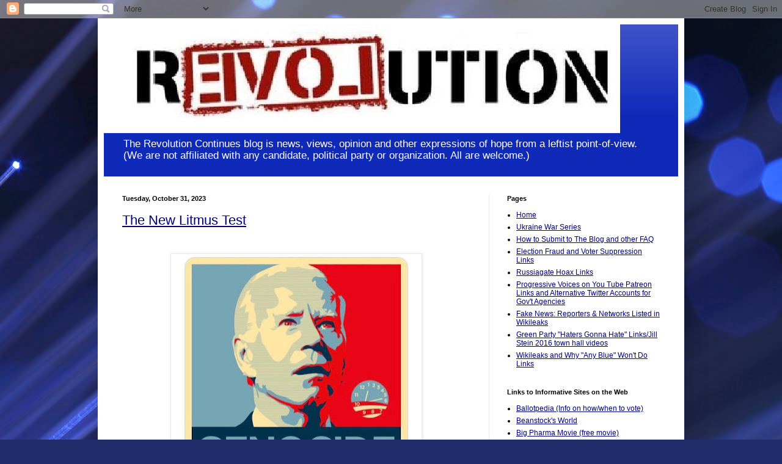

--- FILE ---
content_type: text/html; charset=UTF-8
request_url: https://bernie2016.blogspot.com/2023/10/
body_size: 55187
content:
<!DOCTYPE html>
<html class='v2' dir='ltr' lang='en'>
<head>
<link href='https://www.blogger.com/static/v1/widgets/335934321-css_bundle_v2.css' rel='stylesheet' type='text/css'/>
<meta content='width=1100' name='viewport'/>
<meta content='text/html; charset=UTF-8' http-equiv='Content-Type'/>
<meta content='blogger' name='generator'/>
<link href='https://bernie2016.blogspot.com/favicon.ico' rel='icon' type='image/x-icon'/>
<link href='http://bernie2016.blogspot.com/2023/10/' rel='canonical'/>
<link rel="alternate" type="application/atom+xml" title="The Revolution Continues  - Atom" href="https://bernie2016.blogspot.com/feeds/posts/default" />
<link rel="alternate" type="application/rss+xml" title="The Revolution Continues  - RSS" href="https://bernie2016.blogspot.com/feeds/posts/default?alt=rss" />
<link rel="service.post" type="application/atom+xml" title="The Revolution Continues  - Atom" href="https://www.blogger.com/feeds/6184788866071073621/posts/default" />
<!--Can't find substitution for tag [blog.ieCssRetrofitLinks]-->
<meta content='http://bernie2016.blogspot.com/2023/10/' property='og:url'/>
<meta content='The Revolution Continues ' property='og:title'/>
<meta content='The Revolution Continues blog is news, views, opinion and other expressions of hope from a leftist point-of-view. (We are not affiliated with any candidate, political party or organization. All are welcome.)' property='og:description'/>
<title>The Revolution Continues : October 2023</title>
<style id='page-skin-1' type='text/css'><!--
/*
-----------------------------------------------
Blogger Template Style
Name:     Simple
Designer: Blogger
URL:      www.blogger.com
----------------------------------------------- */
/* Content
----------------------------------------------- */
body {
font: normal normal 12px Arial, Tahoma, Helvetica, FreeSans, sans-serif;
color: #000000;
background: #212c6a url(//themes.googleusercontent.com/image?id=1hCfLZuvAMTaPFcYWfwMqSUvHQ40WoSRINV1LYkgf4RuUOJ_E3-iX-hl2rlpon2quJCUu) no-repeat fixed top center /* Credit: RBFried (http://www.istockphoto.com/googleimages.php?id=2524046&platform=blogger) */;
padding: 0 40px 40px 40px;
}
html body .region-inner {
min-width: 0;
max-width: 100%;
width: auto;
}
h2 {
font-size: 22px;
}
a:link {
text-decoration:none;
color: #0f29b9;
}
a:visited {
text-decoration:none;
color: #818181;
}
a:hover {
text-decoration:underline;
color: #0001f0;
}
.body-fauxcolumn-outer .fauxcolumn-inner {
background: transparent none repeat scroll top left;
_background-image: none;
}
.body-fauxcolumn-outer .cap-top {
position: absolute;
z-index: 1;
height: 400px;
width: 100%;
}
.body-fauxcolumn-outer .cap-top .cap-left {
width: 100%;
background: transparent none repeat-x scroll top left;
_background-image: none;
}
.content-outer {
-moz-box-shadow: 0 0 40px rgba(0, 0, 0, .15);
-webkit-box-shadow: 0 0 5px rgba(0, 0, 0, .15);
-goog-ms-box-shadow: 0 0 10px #333333;
box-shadow: 0 0 40px rgba(0, 0, 0, .15);
margin-bottom: 1px;
}
.content-inner {
padding: 10px 10px;
}
.content-inner {
background-color: #ffffff;
}
/* Header
----------------------------------------------- */
.header-outer {
background: #0f29b9 url(//www.blogblog.com/1kt/simple/gradients_light.png) repeat-x scroll 0 -400px;
_background-image: none;
}
.Header h1 {
font: normal normal 60px Arial, Tahoma, Helvetica, FreeSans, sans-serif;
color: #ffffff;
text-shadow: 1px 2px 3px rgba(0, 0, 0, .2);
}
.Header h1 a {
color: #ffffff;
}
.Header .description {
font-size: 140%;
color: #ffffff;
}
.header-inner .Header .titlewrapper {
padding: 22px 30px;
}
.header-inner .Header .descriptionwrapper {
padding: 0 30px;
}
/* Tabs
----------------------------------------------- */
.tabs-inner .section:first-child {
border-top: 0 solid #ebebeb;
}
.tabs-inner .section:first-child ul {
margin-top: -0;
border-top: 0 solid #ebebeb;
border-left: 0 solid #ebebeb;
border-right: 0 solid #ebebeb;
}
.tabs-inner .widget ul {
background: #f3f3f3 url(https://resources.blogblog.com/blogblog/data/1kt/simple/gradients_light.png) repeat-x scroll 0 -800px;
_background-image: none;
border-bottom: 1px solid #ebebeb;
margin-top: 0;
margin-left: -30px;
margin-right: -30px;
}
.tabs-inner .widget li a {
display: inline-block;
padding: .6em 1em;
font: normal normal 14px Arial, Tahoma, Helvetica, FreeSans, sans-serif;
color: #949494;
border-left: 1px solid #ffffff;
border-right: 1px solid #ebebeb;
}
.tabs-inner .widget li:first-child a {
border-left: none;
}
.tabs-inner .widget li.selected a, .tabs-inner .widget li a:hover {
color: #000000;
background-color: #ebebeb;
text-decoration: none;
}
/* Columns
----------------------------------------------- */
.main-outer {
border-top: 0 solid #ebebeb;
}
.fauxcolumn-left-outer .fauxcolumn-inner {
border-right: 1px solid #ebebeb;
}
.fauxcolumn-right-outer .fauxcolumn-inner {
border-left: 1px solid #ebebeb;
}
/* Headings
----------------------------------------------- */
div.widget > h2,
div.widget h2.title {
margin: 0 0 1em 0;
font: normal bold 11px Arial, Tahoma, Helvetica, FreeSans, sans-serif;
color: #000000;
}
/* Widgets
----------------------------------------------- */
.widget .zippy {
color: #949494;
text-shadow: 2px 2px 1px rgba(0, 0, 0, .1);
}
.widget .popular-posts ul {
list-style: none;
}
/* Posts
----------------------------------------------- */
h2.date-header {
font: normal bold 11px Arial, Tahoma, Helvetica, FreeSans, sans-serif;
}
.date-header span {
background-color: transparent;
color: #000000;
padding: inherit;
letter-spacing: inherit;
margin: inherit;
}
.main-inner {
padding-top: 30px;
padding-bottom: 30px;
}
.main-inner .column-center-inner {
padding: 0 15px;
}
.main-inner .column-center-inner .section {
margin: 0 15px;
}
.post {
margin: 0 0 25px 0;
}
h3.post-title, .comments h4 {
font: normal normal 22px Arial, Tahoma, Helvetica, FreeSans, sans-serif;
margin: .75em 0 0;
}
.post-body {
font-size: 110%;
line-height: 1.4;
position: relative;
}
.post-body img, .post-body .tr-caption-container, .Profile img, .Image img,
.BlogList .item-thumbnail img {
padding: 2px;
background: #ffffff;
border: 1px solid #ebebeb;
-moz-box-shadow: 1px 1px 5px rgba(0, 0, 0, .1);
-webkit-box-shadow: 1px 1px 5px rgba(0, 0, 0, .1);
box-shadow: 1px 1px 5px rgba(0, 0, 0, .1);
}
.post-body img, .post-body .tr-caption-container {
padding: 5px;
}
.post-body .tr-caption-container {
color: #000000;
}
.post-body .tr-caption-container img {
padding: 0;
background: transparent;
border: none;
-moz-box-shadow: 0 0 0 rgba(0, 0, 0, .1);
-webkit-box-shadow: 0 0 0 rgba(0, 0, 0, .1);
box-shadow: 0 0 0 rgba(0, 0, 0, .1);
}
.post-header {
margin: 0 0 1.5em;
line-height: 1.6;
font-size: 90%;
}
.post-footer {
margin: 20px -2px 0;
padding: 5px 10px;
color: #595959;
background-color: #f7f7f7;
border-bottom: 1px solid #ebebeb;
line-height: 1.6;
font-size: 90%;
}
#comments .comment-author {
padding-top: 1.5em;
border-top: 1px solid #ebebeb;
background-position: 0 1.5em;
}
#comments .comment-author:first-child {
padding-top: 0;
border-top: none;
}
.avatar-image-container {
margin: .2em 0 0;
}
#comments .avatar-image-container img {
border: 1px solid #ebebeb;
}
/* Comments
----------------------------------------------- */
.comments .comments-content .icon.blog-author {
background-repeat: no-repeat;
background-image: url([data-uri]);
}
.comments .comments-content .loadmore a {
border-top: 1px solid #949494;
border-bottom: 1px solid #949494;
}
.comments .comment-thread.inline-thread {
background-color: #f7f7f7;
}
.comments .continue {
border-top: 2px solid #949494;
}
/* Accents
---------------------------------------------- */
.section-columns td.columns-cell {
border-left: 1px solid #ebebeb;
}
.blog-pager {
background: transparent none no-repeat scroll top center;
}
.blog-pager-older-link, .home-link,
.blog-pager-newer-link {
background-color: #ffffff;
padding: 5px;
}
.footer-outer {
border-top: 0 dashed #bbbbbb;
}
/* Mobile
----------------------------------------------- */
body.mobile  {
background-size: auto;
}
.mobile .body-fauxcolumn-outer {
background: transparent none repeat scroll top left;
}
.mobile .body-fauxcolumn-outer .cap-top {
background-size: 100% auto;
}
.mobile .content-outer {
-webkit-box-shadow: 0 0 3px rgba(0, 0, 0, .15);
box-shadow: 0 0 3px rgba(0, 0, 0, .15);
}
.mobile .tabs-inner .widget ul {
margin-left: 0;
margin-right: 0;
}
.mobile .post {
margin: 0;
}
.mobile .main-inner .column-center-inner .section {
margin: 0;
}
.mobile .date-header span {
padding: 0.1em 10px;
margin: 0 -10px;
}
.mobile h3.post-title {
margin: 0;
}
.mobile .blog-pager {
background: transparent none no-repeat scroll top center;
}
.mobile .footer-outer {
border-top: none;
}
.mobile .main-inner, .mobile .footer-inner {
background-color: #ffffff;
}
.mobile-index-contents {
color: #000000;
}
.mobile-link-button {
background-color: #0f29b9;
}
.mobile-link-button a:link, .mobile-link-button a:visited {
color: #ffffff;
}
.mobile .tabs-inner .section:first-child {
border-top: none;
}
.mobile .tabs-inner .PageList .widget-content {
background-color: #ebebeb;
color: #000000;
border-top: 1px solid #ebebeb;
border-bottom: 1px solid #ebebeb;
}
.mobile .tabs-inner .PageList .widget-content .pagelist-arrow {
border-left: 1px solid #ebebeb;
}

--></style>
<style id='template-skin-1' type='text/css'><!--
body {
min-width: 960px;
}
.content-outer, .content-fauxcolumn-outer, .region-inner {
min-width: 960px;
max-width: 960px;
_width: 960px;
}
.main-inner .columns {
padding-left: 0px;
padding-right: 310px;
}
.main-inner .fauxcolumn-center-outer {
left: 0px;
right: 310px;
/* IE6 does not respect left and right together */
_width: expression(this.parentNode.offsetWidth -
parseInt("0px") -
parseInt("310px") + 'px');
}
.main-inner .fauxcolumn-left-outer {
width: 0px;
}
.main-inner .fauxcolumn-right-outer {
width: 310px;
}
.main-inner .column-left-outer {
width: 0px;
right: 100%;
margin-left: -0px;
}
.main-inner .column-right-outer {
width: 310px;
margin-right: -310px;
}
#layout {
min-width: 0;
}
#layout .content-outer {
min-width: 0;
width: 800px;
}
#layout .region-inner {
min-width: 0;
width: auto;
}
body#layout div.add_widget {
padding: 8px;
}
body#layout div.add_widget a {
margin-left: 32px;
}
--></style>
<style>
    body {background-image:url(\/\/themes.googleusercontent.com\/image?id=1hCfLZuvAMTaPFcYWfwMqSUvHQ40WoSRINV1LYkgf4RuUOJ_E3-iX-hl2rlpon2quJCUu);}
    
@media (max-width: 200px) { body {background-image:url(\/\/themes.googleusercontent.com\/image?id=1hCfLZuvAMTaPFcYWfwMqSUvHQ40WoSRINV1LYkgf4RuUOJ_E3-iX-hl2rlpon2quJCUu&options=w200);}}
@media (max-width: 400px) and (min-width: 201px) { body {background-image:url(\/\/themes.googleusercontent.com\/image?id=1hCfLZuvAMTaPFcYWfwMqSUvHQ40WoSRINV1LYkgf4RuUOJ_E3-iX-hl2rlpon2quJCUu&options=w400);}}
@media (max-width: 800px) and (min-width: 401px) { body {background-image:url(\/\/themes.googleusercontent.com\/image?id=1hCfLZuvAMTaPFcYWfwMqSUvHQ40WoSRINV1LYkgf4RuUOJ_E3-iX-hl2rlpon2quJCUu&options=w800);}}
@media (max-width: 1200px) and (min-width: 801px) { body {background-image:url(\/\/themes.googleusercontent.com\/image?id=1hCfLZuvAMTaPFcYWfwMqSUvHQ40WoSRINV1LYkgf4RuUOJ_E3-iX-hl2rlpon2quJCUu&options=w1200);}}
/* Last tag covers anything over one higher than the previous max-size cap. */
@media (min-width: 1201px) { body {background-image:url(\/\/themes.googleusercontent.com\/image?id=1hCfLZuvAMTaPFcYWfwMqSUvHQ40WoSRINV1LYkgf4RuUOJ_E3-iX-hl2rlpon2quJCUu&options=w1600);}}
  </style>
<link href='https://www.blogger.com/dyn-css/authorization.css?targetBlogID=6184788866071073621&amp;zx=c4447b4c-48ae-48bc-8df0-ab51e41aae51' media='none' onload='if(media!=&#39;all&#39;)media=&#39;all&#39;' rel='stylesheet'/><noscript><link href='https://www.blogger.com/dyn-css/authorization.css?targetBlogID=6184788866071073621&amp;zx=c4447b4c-48ae-48bc-8df0-ab51e41aae51' rel='stylesheet'/></noscript>
<meta name='google-adsense-platform-account' content='ca-host-pub-1556223355139109'/>
<meta name='google-adsense-platform-domain' content='blogspot.com'/>

<!-- data-ad-client=ca-pub-2002371612214092 -->

</head>
<body class='loading variant-bold'>
<div class='navbar section' id='navbar' name='Navbar'><div class='widget Navbar' data-version='1' id='Navbar1'><script type="text/javascript">
    function setAttributeOnload(object, attribute, val) {
      if(window.addEventListener) {
        window.addEventListener('load',
          function(){ object[attribute] = val; }, false);
      } else {
        window.attachEvent('onload', function(){ object[attribute] = val; });
      }
    }
  </script>
<div id="navbar-iframe-container"></div>
<script type="text/javascript" src="https://apis.google.com/js/platform.js"></script>
<script type="text/javascript">
      gapi.load("gapi.iframes:gapi.iframes.style.bubble", function() {
        if (gapi.iframes && gapi.iframes.getContext) {
          gapi.iframes.getContext().openChild({
              url: 'https://www.blogger.com/navbar/6184788866071073621?origin\x3dhttps://bernie2016.blogspot.com',
              where: document.getElementById("navbar-iframe-container"),
              id: "navbar-iframe"
          });
        }
      });
    </script><script type="text/javascript">
(function() {
var script = document.createElement('script');
script.type = 'text/javascript';
script.src = '//pagead2.googlesyndication.com/pagead/js/google_top_exp.js';
var head = document.getElementsByTagName('head')[0];
if (head) {
head.appendChild(script);
}})();
</script>
</div></div>
<div class='body-fauxcolumns'>
<div class='fauxcolumn-outer body-fauxcolumn-outer'>
<div class='cap-top'>
<div class='cap-left'></div>
<div class='cap-right'></div>
</div>
<div class='fauxborder-left'>
<div class='fauxborder-right'></div>
<div class='fauxcolumn-inner'>
</div>
</div>
<div class='cap-bottom'>
<div class='cap-left'></div>
<div class='cap-right'></div>
</div>
</div>
</div>
<div class='content'>
<div class='content-fauxcolumns'>
<div class='fauxcolumn-outer content-fauxcolumn-outer'>
<div class='cap-top'>
<div class='cap-left'></div>
<div class='cap-right'></div>
</div>
<div class='fauxborder-left'>
<div class='fauxborder-right'></div>
<div class='fauxcolumn-inner'>
</div>
</div>
<div class='cap-bottom'>
<div class='cap-left'></div>
<div class='cap-right'></div>
</div>
</div>
</div>
<div class='content-outer'>
<div class='content-cap-top cap-top'>
<div class='cap-left'></div>
<div class='cap-right'></div>
</div>
<div class='fauxborder-left content-fauxborder-left'>
<div class='fauxborder-right content-fauxborder-right'></div>
<div class='content-inner'>
<header>
<div class='header-outer'>
<div class='header-cap-top cap-top'>
<div class='cap-left'></div>
<div class='cap-right'></div>
</div>
<div class='fauxborder-left header-fauxborder-left'>
<div class='fauxborder-right header-fauxborder-right'></div>
<div class='region-inner header-inner'>
<div class='header section' id='header' name='Header'><div class='widget Header' data-version='1' id='Header1'>
<div id='header-inner'>
<a href='https://bernie2016.blogspot.com/' style='display: block'>
<img alt='The Revolution Continues ' height='178px; ' id='Header1_headerimg' src='https://blogger.googleusercontent.com/img/b/R29vZ2xl/AVvXsEhXM4lYOfCTCtUSJ2WGRa1KP4-SCaJZqskQGIs8JsVpL29Nym-ENqOnCdRTpRIG8Co1fFJw5sxXCvaiyIh-tWBrvKeq5XMi1gYlvFGAAthm4opguwHJAGvQ0j2YaZ5SeYoL4qEb95iDlKOb/s845/Revolution+banner_expanded.jpg' style='display: block' width='845px; '/>
</a>
<div class='descriptionwrapper'>
<p class='description'><span>The Revolution Continues blog is news, views, opinion and other expressions of hope from a leftist point-of-view. (We are not affiliated with any candidate, political party or organization. All are welcome.)</span></p>
</div>
</div>
</div></div>
</div>
</div>
<div class='header-cap-bottom cap-bottom'>
<div class='cap-left'></div>
<div class='cap-right'></div>
</div>
</div>
</header>
<div class='tabs-outer'>
<div class='tabs-cap-top cap-top'>
<div class='cap-left'></div>
<div class='cap-right'></div>
</div>
<div class='fauxborder-left tabs-fauxborder-left'>
<div class='fauxborder-right tabs-fauxborder-right'></div>
<div class='region-inner tabs-inner'>
<div class='tabs no-items section' id='crosscol' name='Cross-Column'></div>
<div class='tabs no-items section' id='crosscol-overflow' name='Cross-Column 2'></div>
</div>
</div>
<div class='tabs-cap-bottom cap-bottom'>
<div class='cap-left'></div>
<div class='cap-right'></div>
</div>
</div>
<div class='main-outer'>
<div class='main-cap-top cap-top'>
<div class='cap-left'></div>
<div class='cap-right'></div>
</div>
<div class='fauxborder-left main-fauxborder-left'>
<div class='fauxborder-right main-fauxborder-right'></div>
<div class='region-inner main-inner'>
<div class='columns fauxcolumns'>
<div class='fauxcolumn-outer fauxcolumn-center-outer'>
<div class='cap-top'>
<div class='cap-left'></div>
<div class='cap-right'></div>
</div>
<div class='fauxborder-left'>
<div class='fauxborder-right'></div>
<div class='fauxcolumn-inner'>
</div>
</div>
<div class='cap-bottom'>
<div class='cap-left'></div>
<div class='cap-right'></div>
</div>
</div>
<div class='fauxcolumn-outer fauxcolumn-left-outer'>
<div class='cap-top'>
<div class='cap-left'></div>
<div class='cap-right'></div>
</div>
<div class='fauxborder-left'>
<div class='fauxborder-right'></div>
<div class='fauxcolumn-inner'>
</div>
</div>
<div class='cap-bottom'>
<div class='cap-left'></div>
<div class='cap-right'></div>
</div>
</div>
<div class='fauxcolumn-outer fauxcolumn-right-outer'>
<div class='cap-top'>
<div class='cap-left'></div>
<div class='cap-right'></div>
</div>
<div class='fauxborder-left'>
<div class='fauxborder-right'></div>
<div class='fauxcolumn-inner'>
</div>
</div>
<div class='cap-bottom'>
<div class='cap-left'></div>
<div class='cap-right'></div>
</div>
</div>
<!-- corrects IE6 width calculation -->
<div class='columns-inner'>
<div class='column-center-outer'>
<div class='column-center-inner'>
<div class='main section' id='main' name='Main'><div class='widget Blog' data-version='1' id='Blog1'>
<div class='blog-posts hfeed'>

          <div class="date-outer">
        
<h2 class='date-header'><span>Tuesday, October 31, 2023</span></h2>

          <div class="date-posts">
        
<div class='post-outer'>
<div class='post hentry uncustomized-post-template' itemprop='blogPost' itemscope='itemscope' itemtype='http://schema.org/BlogPosting'>
<meta content='https://blogger.googleusercontent.com/img/b/R29vZ2xl/AVvXsEilhZd7VyZCkkoKf5eX5oF149biUhkGmRAWl7rI3S0e8g7HdMxYbvgrRP1zAp-8cvTthRKsjHBXMhIdMHxF3yuZGU5Sfq-FbIOX3z_f9F0ZZFkc0nuwa0XG_U5G6TTP-bE8nCUPm3b7EwYPpFzmo0OBICYPtsJFU2zmqX0lTO_OC1eGI2qlGCuNSjipA3v_/w400-h364/Genocide%20Joe.jpeg' itemprop='image_url'/>
<meta content='6184788866071073621' itemprop='blogId'/>
<meta content='1551525485221218833' itemprop='postId'/>
<a name='1551525485221218833'></a>
<h3 class='post-title entry-title' itemprop='name'>
<a href='https://bernie2016.blogspot.com/2023/10/the-new-litmus-test.html'>The New Litmus Test</a>
</h3>
<div class='post-header'>
<div class='post-header-line-1'></div>
</div>
<div class='post-body entry-content' id='post-body-1551525485221218833' itemprop='description articleBody'>
<p><br /></p><div class="separator" style="clear: both; text-align: center;"><a href="https://blogger.googleusercontent.com/img/b/R29vZ2xl/AVvXsEilhZd7VyZCkkoKf5eX5oF149biUhkGmRAWl7rI3S0e8g7HdMxYbvgrRP1zAp-8cvTthRKsjHBXMhIdMHxF3yuZGU5Sfq-FbIOX3z_f9F0ZZFkc0nuwa0XG_U5G6TTP-bE8nCUPm3b7EwYPpFzmo0OBICYPtsJFU2zmqX0lTO_OC1eGI2qlGCuNSjipA3v_/s598/Genocide%20Joe.jpeg" style="margin-left: 1em; margin-right: 1em;"><img border="0" data-original-height="543" data-original-width="598" height="364" src="https://blogger.googleusercontent.com/img/b/R29vZ2xl/AVvXsEilhZd7VyZCkkoKf5eX5oF149biUhkGmRAWl7rI3S0e8g7HdMxYbvgrRP1zAp-8cvTthRKsjHBXMhIdMHxF3yuZGU5Sfq-FbIOX3z_f9F0ZZFkc0nuwa0XG_U5G6TTP-bE8nCUPm3b7EwYPpFzmo0OBICYPtsJFU2zmqX0lTO_OC1eGI2qlGCuNSjipA3v_/w400-h364/Genocide%20Joe.jpeg" width="400" /></a></div><p></p><p style="text-align: center;"><span style="font-size: large;"><b><span style="font-family: georgia;">The New Litmus Test</span></b></span></p><p style="text-align: center;"><span style="font-size: medium;"><b><span style="font-family: georgia;">by C.A. Matthews&nbsp;</span></b></span><span style="font-size: medium;"><b><span style="font-family: georgia;"> <br /></span></b></span></p><p><span style="font-size: medium;"><b><span style="font-family: georgia;">As the US November election day rolls around, the question as to whom to vote for haunts me. Often times, I only vote on the issues on the ballot (such as Ohio&#8217;s Issue 1 allowing abortion care without government interference) and skip voting for any candidates for office. I just leave those boxes blank. If I don&#8217;t agree with a candidate's stances, and if I don&#8217;t agree where their particular political party stands on any of the issues, then I&#8217;m not wasting my time or vote on them. It&#8217;s as simple as that.<br /><br />It makes for a pretty quick voting process. I used to feel a tinge of guilt at leaving so many races without a check mark, but not so much anymore. If a candidate doesn&#8217;t prove to me that they deserve my vote, they don&#8217;t get it. If neither one of the usual two candidates running for the same office deserve a vote, neither one gets mine. None of this &#8220;lesser evil&#8221; voting nonsense for me!&nbsp;</span></b></span></p><p><span style="font-size: medium;"><b><span style="font-family: georgia;">I&#8217;ve always found it odd that some believe politics is some kind of card game that forces you to play a card whether you want to or not. If a person is undeserving of office, then they&#8217;re undeserving. They don&#8217;t need my vote endorsing their inadequacy.<br /><br />Five-time socialist presidential candidate Eugene V. Debs said it well:<br /><br />&#8220;</span></b><b><span style="font-family: georgia;">It is better to vote for what you want and not get it than to vote for what you don't want and get it.</span></b><b><span style="font-family: georgia;">&#8221;<br /><br />With next year being another one of those &#8220;most important election of our lives&#8221; (to paraphrase an overused soundbite), most American voters will feel obligated to tick a box for at least president, senator, and/or governor. My take is that presidential or gubernatorial elections are no different than off-year ones. Candidates I don&#8217;t approve of one-hundred percent don&#8217;t get my vote. <br /><br />If a write-in space is provided, I might write in a name of someone I feel who is deserving. If third party candidates make it to the ballot (and in this state, that is <i>extremely</i> difficult), I give them a look-see and check out their party&#8217;s stances. I investigate all independents&#8217; stances as well.<br /><br /><i>But who is deserving?</i> I hear you ask. Good question. In the past I&#8217;d go through a long list of issues that were very important to me&#8212;such as universal health care, UBI, supporting the switch to clean energy sources, and guaranteed food and housing for all&#8212;and find out where a candidate stood on these basic issues. Sometimes this is easy, as candidates often will make stump speeches and give interviews detailing exactly where they stand. <br /></span></b></span></p><div class="separator" style="clear: both; text-align: center;"><span style="font-size: medium;"><b><span style="font-family: georgia;"><a href="https://blogger.googleusercontent.com/img/b/R29vZ2xl/AVvXsEipl0fb68pm_-4SHkVF9mkigvrsiqGN3c7NBSQIuGCJkXKmEHo8CNMpxWb84WUjRKmnBuznSoFKVn-s5hWhSwLK7EzGxyeEpdotceiNmrm5f9fX3ta0YwI05I3Lc3g-u5a4yoaO5JSzpzMTM9AOfkW0G_iIb-geuvUGpwuHSk-PYODGEpc5n4Rl1slZhf0G/s821/Stop%20arming%20Nazis%20and%20give%20us%20food.jpeg" style="margin-left: 1em; margin-right: 1em;"><img border="0" data-original-height="821" data-original-width="759" height="320" src="https://blogger.googleusercontent.com/img/b/R29vZ2xl/AVvXsEipl0fb68pm_-4SHkVF9mkigvrsiqGN3c7NBSQIuGCJkXKmEHo8CNMpxWb84WUjRKmnBuznSoFKVn-s5hWhSwLK7EzGxyeEpdotceiNmrm5f9fX3ta0YwI05I3Lc3g-u5a4yoaO5JSzpzMTM9AOfkW0G_iIb-geuvUGpwuHSk-PYODGEpc5n4Rl1slZhf0G/s320/Stop%20arming%20Nazis%20and%20give%20us%20food.jpeg" width="296" /></a></span></b></span></div><span style="font-size: medium;"><b><span style="font-family: georgia;">If a candidate belongs to a particular political party, I will study their take on the issues and compare and contrast it to the candidate&#8217;s take. Nine times out of ten candidates will repeat exactly what the party bosses tell them to say. That one out of ten time they don&#8217;t, further research usually shows that they are acting like a &#8220;maverick&#8221; and are simply pretending not to go along with the party&#8217;s platform on that particular subject in order to get voters&#8217; attention. <br /><br />If a candidate is running for re-election, their voting record generally gives their worthiness or unworthiness away. It&#8217;s more like 9.9 times out of 10 a candidate running in an establishment party will vote the way they&#8217;re instructed to by party bosses no matter what the candidate actually verbalizes on the campaign trail. Not many status quo politicians are truly &#8220;their own person,&#8221; in other words.<br /><br />Since the beginning of October 2023, however, I&#8217;ve come up with a much simpler political litmus test to determine which candidates are worthy of my vote. It boils down to this: <i>Does this candidate condone the Israeli genocide of the Palestinian people in Gaza?</i><br /><br />If a candidate says things straightforwardly like, &#8220;They're human animals! Death to Palestinians!&#8221; then I need not go any further. They&#8217;re struck off my list. If they try to soft-sell their stance by saying, &#8220;I grieve for the Palestinians killed, but/except I support Israel&#8217;s right to self-defense,&#8221; then I know they&#8217;re definitely off my list. They&#8217;re worse than the first guy who is an outright racist-bigot. At least the first candidate isn&#8217;t trying to sugarcoat genocide.<br /><br />For those of you who argue that you can be opposed to the genocide of a people, but want to excuse yourself in order to kill a smaller subset of those same people, I&#8217;ll say this: What you're arguing is a logical fallacy along the lines of voting for the &#8220;lesser of two evils.&#8221; <br /></span></b></span><p></p><p><span style="font-size: medium;"><b><span style="font-family: georgia;"></span></b></span></p><div class="separator" style="clear: both; text-align: center;"><span style="font-size: medium;"><b><span style="font-family: georgia;"><a href="https://blogger.googleusercontent.com/img/b/R29vZ2xl/AVvXsEjEIDBky3CyRa9pXhG9gjdIa0H8FQ0tzvKO_NGufsSLTM_y2O7PuGfVdLUB62vxHMZKIwcV36SWI89UaIhFtCCVDGNlX01dl4l8tLrCzS_TyVPjI9QCpg_jkAeRrQtD8yEkUu3jVAfHR3bGzujdMCAXwFOQvFtLSVB_b1sTubdo6gu1FVkAU_Ija1BY_LyB/s1280/Gaza%20genocided.jpeg" style="margin-left: 1em; margin-right: 1em;"><img border="0" data-original-height="1280" data-original-width="720" height="400" src="https://blogger.googleusercontent.com/img/b/R29vZ2xl/AVvXsEjEIDBky3CyRa9pXhG9gjdIa0H8FQ0tzvKO_NGufsSLTM_y2O7PuGfVdLUB62vxHMZKIwcV36SWI89UaIhFtCCVDGNlX01dl4l8tLrCzS_TyVPjI9QCpg_jkAeRrQtD8yEkUu3jVAfHR3bGzujdMCAXwFOQvFtLSVB_b1sTubdo6gu1FVkAU_Ija1BY_LyB/w225-h400/Gaza%20genocided.jpeg" width="225" /></a></span></b></span></div><span style="font-size: medium;"><b><span style="font-family: georgia;">Evil is evil. Period. Evil cannot be quantified. Some things just can&#8217;t be. Can someone be &#8220;less dead</span></b></span><span style="font-size: medium;"><b><span style="font-family: georgia;">&#8221;</span></b></span><span style="font-size: medium;"><b><span style="font-family: georgia;"> or are they just </span></b></span><span style="font-size: medium;"><b><span style="font-family: georgia;">&#8220;</span></b></span><span style="font-size: medium;"><b><span style="font-family: georgia;">dead</span></b></span><span style="font-size: medium;"><b><span style="font-family: georgia;">&#8221;</span></b></span><span style="font-size: medium;"><b><span style="font-family: georgia;">? Dead is dead. Can you be okay with murdering &#8220;less&#8221; of a particular group of people and not be okay with murdering the entirety of those same people? Murder is murder. One premeditated killing is all it takes to be convicted of murder. The quality and quantity of evil are the same.<br /><br />Trying to quantify genocide in any way, shape, or form is a signal that this person is a <a href="https://health.clevelandclinic.org/sociopath-personality-disorder/" target="_blank">sociopath</a>. The person who does so is actually equating the slaughter of innocents with &#8220;self-defense&#8221; in their sociopathic mind. Look at it this way: How many two-year-old Palestinians does a country need to be &#8220;defended against&#8221; through the use of ethnic cleansing or genocide? How many wheelchair-bound grandmothers does a country need to be &#8220;defended against&#8221;? If you said &#8220;one or two&#8221; then, please, find yourself a psychotherapist pronto and don&#8217;t run for office. We have more than enough sociopaths in politics already.<br /><br /><div class="separator" style="clear: both; text-align: center;"><a href="https://blogger.googleusercontent.com/img/b/R29vZ2xl/AVvXsEjjW4AEasYcChNR0a1LMgo38I3fS-k4cBvnmpYsgKX0GPwXnnHqXEx7WssEkqmXh0hwUfCeV5G0_foSDHgftUti6jJF5VH8oZFIsr59RDDplpfMeOLZ-5fNzUwaF-grcXvAv8sFaBBm3qWzCqSCiTinglOjebjg6kAelhRqAjYtE1x2JeNxbHi-RkplkBWH/s1200/Zionazis.jpeg" style="margin-left: 1em; margin-right: 1em;"><img border="0" data-original-height="1200" data-original-width="1200" height="400" src="https://blogger.googleusercontent.com/img/b/R29vZ2xl/AVvXsEjjW4AEasYcChNR0a1LMgo38I3fS-k4cBvnmpYsgKX0GPwXnnHqXEx7WssEkqmXh0hwUfCeV5G0_foSDHgftUti6jJF5VH8oZFIsr59RDDplpfMeOLZ-5fNzUwaF-grcXvAv8sFaBBm3qWzCqSCiTinglOjebjg6kAelhRqAjYtE1x2JeNxbHi-RkplkBWH/w400-h400/Zionazis.jpeg" width="400" /></a></div>If you&#8217;re not mentally and/or morally impaired, you&#8217;ll intuit just how horrifying equating ethnic cleansing is to the concept of &#8220;self-defense.&#8221; If a candidate&#8217;s party also gives the &#8220;except/but&#8221; argument to where they stand on the use of genocide, then you&#8217;ll know this person isn&#8217;t worth voting for. As I stated before, it's more likely than not they&#8217;ll give the same answer to the question: &#8220;Are you okay with the Israeli genocide of the Palestinian people in Gaza?&#8221; Loyal party members stick together.<br /><br />Very rarely will a candidate speak out against their own political party and remain within that party for long if they truly believe in what they&#8217;re saying. Leaving a political party is like experiencing a divorce, only worse. They instantly lose all their &#8220;friends&#8221; and supporters in that party. They instantly lose access to PACs/Super PACs and other funding sources to fund their campaign. Nobody will return their calls. <br /><br />You might get an occasional, &#8220;I disagree with the party platform on this particular point,&#8221; comment, but if the candidate sticks with the party, then they&#8217;re pretty much saying they&#8217;re a loyal spouse. The only ones they&#8217;re &#8220;cheating on&#8221; are the voters, in a weak attempt to fool voters into thinking the candidate is something he/she is not.<br /><br />If a candidate does speak out strongly against genocide and finds themselves kicked out of their party, then it could be worthwhile to check them out further. This person could be that very deserving and rare candidate who isn&#8217;t afraid to speak out on all the issues that you find important. If they&#8217;re able to speak up to support the voiceless innocents being bombed to pieces by racist war hawks, then perhaps they&#8217;ll have the guts to speak up for the rights of Americans to have access to health care and free education as well.<br /></span></b></span><p></p><div class="separator" style="clear: both; text-align: center;"><span style="font-size: medium;"><b><a href="https://blogger.googleusercontent.com/img/b/R29vZ2xl/AVvXsEiwjBI3p4MovXlmZrXaDN5gUUh_MIpZZIMKRyWMx_E9EEOgcDbPQ2xU8YsMLL8yK2zDTtT7WwIIAkYc_RWmLuReSW_3SYRsYwN8e_piqqIs48nvE3XNQnrcTbrZDYBWEnSF1NRPIVS8bUPsRjRHhfpB-EO-L_ZpOuGpoOPGxA8w9XsJ75urhy8MbP2wb04c/s680/Evil%20Knesset%20woman.jpeg" style="margin-left: 1em; margin-right: 1em;"><img border="0" data-original-height="673" data-original-width="680" height="317" src="https://blogger.googleusercontent.com/img/b/R29vZ2xl/AVvXsEiwjBI3p4MovXlmZrXaDN5gUUh_MIpZZIMKRyWMx_E9EEOgcDbPQ2xU8YsMLL8yK2zDTtT7WwIIAkYc_RWmLuReSW_3SYRsYwN8e_piqqIs48nvE3XNQnrcTbrZDYBWEnSF1NRPIVS8bUPsRjRHhfpB-EO-L_ZpOuGpoOPGxA8w9XsJ75urhy8MbP2wb04c/s320/Evil%20Knesset%20woman.jpeg" width="320" /></a></b></span></div><p><span style="font-size: medium;"><b><span style="font-family: georgia;">Another area that will reveal a candidate&#8217;s stance on this question is where and from whom do they receive their campaign funds. If a candidate receives any money from AIPAC (American Israel Public Affairs Committee), then they&#8217;ve automatically disqualified themselves. Can you imagine a candidate taking millions of dollars from AIPAC not saying, &#8220;The children of Gaza brought it upon themselves!&#8221; over and over again&#8212;even when confronted with shocking photos and videos of dead Palestinian children? Taking AIPAC and related monies to run for office is a very strong indicator they&#8217;re a sociopath who will do as they&#8217;re told by their genocide-enabling masters.<br /></span><br /><span style="font-family: georgia;">If a candidate and their political party are known for taking money from Big Oil and/or the Military Industrial Complex or its supporters, then they&#8217;ve pretty much given themselves away as sociopaths, haven&#8217;t they? Big Oil is killing our planet with excessive carbon pollution while fueling the engines of the War Machine that is currently genociding the Palestinians and other peoples throughout the world. Any candidate who is okay with their potential constituents dying of polluted air, water and food sources probably isn't going to lose any sleep over the genocide of millions in order for their corporate masters to get a chance to drill and make big profits from the oil reserves said to be located off the coast of Gaza.<br /></span><br /><span style="font-family: georgia;">I believe this litmus test will serve us all well this election and in elections to come. Feel free to use it and let me know how it worked for you. If anyone asks you about the litmus test you used to determine whom to vote for, tell them you found it at <i><a href="https://therevolutioncontinues.substack.com" target="_blank">The Revolution Continues</a></i> and share the link. Thanks.</span><span style="font-family: georgia;">&nbsp;</span></b></span></p><p><span style="font-size: medium;"><b><span style="font-family: georgia;">With this new litmus test, we&#8217;ll be able to discern the sociopaths from the morally decent human beings running for office, candidates who can proudly say, &#8220;I don&#8217;t support genocide.&#8221; I hope in time, with less sociopaths in positions of power, our world will become a safer, healthier, and happier place for all. It's worth a try, isn't it?<br /></span></b></span></p><p><span style="font-size: medium;"><b></b></span></p><div class="separator" style="clear: both; text-align: center;"><span style="font-size: medium;"><b><a href="https://blogger.googleusercontent.com/img/b/R29vZ2xl/AVvXsEhuOR1BnWd-WZtRxeoKVyZUnOmv4EbqezFcfx2mF-As8JL6gxqGbkvLmpQGZ9cvKLw9y1H28x7prWMzjr1pdfLI-B5HS88X5fPxN4cHx8dsS7E4AUhhJSkwbo33ZdFXpNZ_iSVZOreCMcIgYcxLMbTb-fw1sUJzWpPh0HD4AceU2lF3BBVTmAmQN5pbl7v1/s680/US%20Aggressors.jpeg" style="margin-left: 1em; margin-right: 1em;"><img border="0" data-original-height="680" data-original-width="660" height="320" src="https://blogger.googleusercontent.com/img/b/R29vZ2xl/AVvXsEhuOR1BnWd-WZtRxeoKVyZUnOmv4EbqezFcfx2mF-As8JL6gxqGbkvLmpQGZ9cvKLw9y1H28x7prWMzjr1pdfLI-B5HS88X5fPxN4cHx8dsS7E4AUhhJSkwbo33ZdFXpNZ_iSVZOreCMcIgYcxLMbTb-fw1sUJzWpPh0HD4AceU2lF3BBVTmAmQN5pbl7v1/s320/US%20Aggressors.jpeg" width="311" /></a></b></span></div><span style="font-size: medium;"><b><br /><span style="font-family: georgia;">I'm not the only one who thinks exposing the sociopaths could bring about an end to endless ethnic cleansing. Here's what Caitlin Johnstone says in her piece <i><a href="https://www.caitlinjohnst.one/p/theres-only-so-much-propaganda-spin" target="_blank">There's Only So Much Propaganda Spin You Can Put on the Murder of Thousands of Children</a></i>:<br /></span></b></span><p></p><p><b><span style="font-size: medium;"><span style="font-family: georgia;"><span></span></span></span></b></p><blockquote><p><b><span style="font-size: medium;"><span style="font-family: georgia;"><span>The Gaza massacre throws a big fat monkey wrench in all that, because </span><a href="https://www.aljazeera.com/news/2023/10/27/un-says-gaza-health-ministry-death-tolls-in-previous-wars" rel="">the raw data</a><span>
 coming out of it is so transparently horrifying that no amount of 
narrative spin can make it look acceptable. The fact that the US and its
 allies are helping Israel murder children by the thousands is a giant 
glitch in the narrative matrix.</span></span></span></b></p><p><b><span style="font-size: medium;"><span style="font-family: georgia;">The longer this continues, 
the more people are going to wake up out of the propaganda-induced coma 
the empire has had them in all their lives. The more people are going to
 realize that their government is not what it has been pretending to be 
and the media have not been telling them the truth about the world. As 
the western empire backs the slaughter of thousands of children, the 
discrepancies between what the propaganda tells us about our society and
 what our society actually is are being brightly illuminated.</span></span></b></p><p><b><span style="font-size: medium;"><span style="font-family: georgia;">By 
murdering thousands of children in Gaza, the empire has exposed its true
 face in front of everyone. And the people aren&#8217;t liking what they see.</span></span></b></p></blockquote><p><b><span style="font-size: medium;"><span style="font-family: georgia;"></span></span></b></p><p><span style="font-size: medium;"><b></b></span></p><div class="separator" style="clear: both; text-align: center;"><span style="font-size: medium;"><b><a href="https://blogger.googleusercontent.com/img/b/R29vZ2xl/AVvXsEivyAaZhBFa8TvSccxDjuZ9Uuhd6QjUbveS7GzO9m5kDHwb_ouKFeUsaeEfd-UgTJ3lJj7dH8Z29A_BVynfGYqoZr9-fSVl9YRlRpdYYU5Z13bN_Uiy2rIoJDUGK8iPLiGZsv8gqHxWAkXbKJsG_WIG5Rn11tM53QveQswk6zqp0LGqeUtWWGkc7RHa-wv_/s972/Hamas%20Revealed.jpeg" style="margin-left: 1em; margin-right: 1em;"><img border="0" data-original-height="972" data-original-width="720" height="400" src="https://blogger.googleusercontent.com/img/b/R29vZ2xl/AVvXsEivyAaZhBFa8TvSccxDjuZ9Uuhd6QjUbveS7GzO9m5kDHwb_ouKFeUsaeEfd-UgTJ3lJj7dH8Z29A_BVynfGYqoZr9-fSVl9YRlRpdYYU5Z13bN_Uiy2rIoJDUGK8iPLiGZsv8gqHxWAkXbKJsG_WIG5Rn11tM53QveQswk6zqp0LGqeUtWWGkc7RHa-wv_/w296-h400/Hamas%20Revealed.jpeg" width="296" /></a></b></span></div><span style="font-size: medium;"><b><br /></b></span><p></p><p><span style="font-family: georgia; font-size: medium;"><b>Related Articles and Interesting Links:</b></span></p><p><span style="font-family: georgia; font-size: medium;"><b>How Much Killing Is Enough Killing?<br /><a href="https://www.caitlinjohnst.one/p/how-much-killing-is-enough-killing" target="_blank">https://www.caitlinjohnst.one/p/how-much-killing-is-enough-killing</a><br /><br />Exterminate All the Brutes <a href="https://scheerpost.com/2023/10/29/chris-hedges-exterminate-all-the-brutes/" target="_blank">https://scheerpost.com/2023/10/29/chris-hedges-exterminate-all-the-brutes/</a><br /><br />"A people, imprisoned in the world&#8217;s largest concentration camp for sixteen years, denied food, water, fuel and medicine, lacking an army, air force, navy, mechanized units, artillery, command and control and missile batteries, is being butchered and starved by one of the most advanced militaries on the planet, and they [the Palestinians] are the Nazis?" --Chris Hedges</b></span></p><p><span style="font-family: georgia; font-size: medium;"><b>The Miracle of Kindness: What Chris Hedges learned from the Palestinians (video)&nbsp; <a href="https://youtu.be/gpU-Sbxg01A?si=VsepH6uXXomNCW0n" target="_blank">https://youtu.be/gpU-Sbxg01A?si=VsepH6uXXomNCW0n</a><br /><br />Israel Has Permanently Lost The Argument <a href="https://www.caitlinjohnst.one/p/israel-has-permanently-lost-the-argument/" target="_blank">https://www.caitlinjohnst.one/p/israel-has-permanently-lost-the-argument/</a><br /><br />There's Only So Much Propaganda Spin You Can Put On The Murder Of Thousands Of Children&nbsp; <a href="https://www.caitlinjohnst.one/p/theres-only-so-much-propaganda-spin" target="_blank">https://www.caitlinjohnst.one/p/theres-only-so-much-propaganda-spin</a></b></span></p><p><span style="font-family: georgia; font-size: medium;"><b>Over 30,000 Babies in Gaza Are Drinking Contaminated Water, US State Dept Says <a href="https://truthout.org/articles/over-30000-babies-in-gaza-are-drinking-contaminated-water-us-state-dept-says/" target="_blank">https://truthout.org/articles/over-30000-babies-in-gaza-are-drinking-contaminated-water-us-state-dept-says/</a><br /><br />US Media Is Still Avoiding the Word Genocide &#8212; It&#8217;s Past Time to Start Using It&nbsp; <a href="https://truthout.org/articles/us-media-is-still-avoiding-the-word-genocide-its-past-time-to-start-using-it/" target="_blank">https://truthout.org/articles/us-media-is-still-avoiding-the-word-genocide-its-past-time-to-start-using-it/</a></b></span></p><div class="widget__headline h1" style="text-align: left;"><span class="widget__headline-text custom-post-headline" data-type="text" style="font-family: georgia;"><b><span style="font-size: medium;">&#8216;Human Animals&#8217;: The Sordid Language Behind Israel&#8217;s Genocide in Gaza </span></b></span><span style="font-family: georgia; font-size: medium;"><b><a href="https://www.commondreams.org/opinion/language-of-genocide-in-gaza" target="_blank">https://www.commondreams.org/opinion/language-of-genocide-in-gaza</a></b></span></div><p><span style="font-family: georgia; font-size: medium;"><b>It's Okay To Admit You Were Wrong About Gaza<br /><a href="https://www.caitlinjohnst.one/p/its-okay-to-admit-you-were-wrong" target="_blank">https://www.caitlinjohnst.one/p/its-okay-to-admit-you-were-wrong<br /></a><br />Genocide Is Underway in Gaza. US Leaders Can No Longer Say &#8220;We Didn&#8217;t Know.&#8221;&nbsp; <a href="https://truthout.org/articles/genocide-is-underway-in-gaza-us-leaders-can-no-longer-say-we-didnt-know/" target="_blank">https://truthout.org/articles/genocide-is-underway-in-gaza-us-leaders-can-no-longer-say-we-didnt-know/</a><br /><br />How can anyone deny the Gaza death toll is intentional?<br /><a href="https://www.councilestatemedia.uk/p/how-can-anyone-deny-the-gaza-death" target="_blank">https://www.councilestatemedia.uk/p/how-can-anyone-deny-the-gaza-death</a><br /><br />Israel Kills Over 400 Palestinians in a Single Day of Airstrikes<br /><a href="https://scheerpost.com/2023/10/24/israel-kills-over-400-palestinians-in-a-single-day-of-airstrikes/" target="_blank">https://scheerpost.com/2023/10/24/israel-kills-over-400-palestinians-in-a-single-day-of-airstrikes/</a><br /><br />Report: Blinken Urged Qatar to Censor Al Jazeera Coverage of Gaza Genocide <a href="https://truthout.org/articles/report-blinken-urged-qatar-to-censor-al-jazeera-coverage-of-gaza-genocide/" target="_blank">https://truthout.org/articles/report-blinken-urged-qatar-to-censor-al-jazeera-coverage-of-gaza-genocide/</a><br /><br />Propaganda War: Pro-Israel Trolls are Mobbing Twitter&#8217;s Community Notes&nbsp; <a href="https://scheerpost.com/2023/10/25/propaganda-war-pro-israel-trolls-are-mobbing-twitters-community-notes/" target="_blank">https://scheerpost.com/2023/10/25/propaganda-war-pro-israel-trolls-are-mobbing-twitters-community-notes/</a></b></span></p><p><span style="font-family: georgia; font-size: medium;"><b>Media Manufactures Consent for Gaza Genocide <a href="https://kitklarenberg.substack.com/p/media-manufactures-consent-for-gaza" target="_blank">https://kitklarenberg.substack.com/p/media-manufactures-consent-for-gaza </a><br /><br />Rights Lawyers Release Legal Analysis Of US Complicity In Israel&#8217;s Genocide <a href="https://popularresistance.org/rights-lawyers-release-legal-analysis-of-us-complicity-in-israels-genocide/" target="_blank">https://popularresistance.org/rights-lawyers-release-legal-analysis-of-us-complicity-in-israels-genocide/</a><br /><br />Biden and Starmer face mutinies over genocide support<br /><a href="https://www.councilestatemedia.uk/p/biden-and-starmer-face-mutinies-over/" target="_blank">https://www.councilestatemedia.uk/p/biden-and-starmer-face-mutinies-over/</a><br /><br />Joe Biden&#8217;s Armageddon, from Gaza to Ukraine<br /><a href="https://www.aaronmate.net/p/joe-bidens-armageddon-from-gaza-to" target="_blank">https://www.aaronmate.net/p/joe-bidens-armageddon-from-gaza-to</a><br /><br />Protests Intensify Across US as Gaza Death Toll Surpasses 5,000<br /><a href="https://truthout.org/articles/protests-intensify-across-us-as-gaza-death-toll-surpasses-5000" target="_blank">https://truthout.org/articles/protests-intensify-across-us-as-gaza-death-toll-surpasses-5000</a><br /><br />Palestinian American hospitalized following suspected hate-crime vehicle assault in Cleveland, Ohio <a href="https://www.wsws.org/en/articles/2023/10/24/uvdu-o24.html" target="_blank">https://www.wsws.org/en/articles/2023/10/24/uvdu-o24.html</a><br /><br />US blocks peace in Gaza, supporting Israel's genocidal war on civilians <a href="https://geopoliticaleconomy.substack.com/p/us-peace-gaza-genocide" target="_blank">https://geopoliticaleconomy.substack.com/p/us-peace-gaza-genocide</a><br /><br />As Gaza War Enters 'Second Stage,' Hundreds of Thousands March for Cease-Fire <a href="https://www.commondreams.org/news/gaza-war-next-stage-cease-fire" target="_blank">https://www.commondreams.org/news/gaza-war-next-stage-cease-fire</a><br /><br /></b></span><span style="font-family: georgia; font-size: medium;"><b>October 7 testimonies reveal Israel&#8217;s military &#8216;shelling&#8217; Israeli citizens with tanks, missiles <a href="https://thegrayzone.com/2023/10/27/israels-military-shelled-burning-tanks-helicopters/" target="_blank">https://thegrayzone.com/2023/10/27/israels-military-shelled-burning-tanks-helicopters/</a></b></span></p><div class="entry-title" style="text-align: left;"><span style="font-family: georgia;">&nbsp;</span></div><div class="entry-title" style="text-align: left;"><span style="font-family: georgia;"><b><span style="font-size: medium;">Something Is Not Right About The Israel/Hamas War &#8212; Could It Lead To Genocide, World War Three? </span></b><span style="font-size: medium;"><b><a href="https://www.activistpost.com/2023/10/something-is-not-right-about-the-israel-hamas-war-could-it-lead-to-genocide-world-war-three.html" target="_blank">https://www.activistpost.com/2023/10/something-is-not-right-about-the-israel-hamas-war-could-it-lead-to-genocide-world-war-three.html</a></b></span></span></div><p><span style="font-family: georgia; font-size: medium;"><b>Hamas is an Israeli/Mossad creation: <a href="https://swprs.org/why-israel-created-hamas/" target="_blank">https://swprs.org/why-israel-created-hamas/</a><br /><br />History: Was Hamas A Creation of Mossad? <a href="https://www.globalresearch.ca/hamas-is-a-creation-of-mossad/1818" target="_blank">https://www.globalresearch.ca/hamas-is-a-creation-of-mossad/1818</a> <br /></b></span></p><p><span style="font-family: georgia; font-size: medium;"><b>&nbsp;Jeffrey St. Clair, <a href="https://www.counterpunch.org/category/roaming-charges/" target="_blank">Counterpunch</a>, captures the essence of genocide:<br /><br />"When you declare total war against Gaza, which has been under perpetual siege since 1967 after being seized by Israel during the Six Day War, what is it you&#8217;re going to war against? There are no airbases, no army bases, no tank battalions, no air defense systems, no naval ports, no oil refineries, no rail system, no troop barracks, no armored personnel carriers, no howitzers, no satellite systems, no attack helicopters, no fighter jets, no anti-tank batteries, no submarines, no command-and-control centers. Just people, most of them women and kids."</b></span></p><p><span style="font-family: georgia; font-size: medium;"><b>A Poultry Plant in Ohio Is Under Federal Investigation for Hiring 24 Children <a href="https://truthout.org/articles/a-poultry-plant-in-ohio-is-under-federal-investigation-for-hiring-24-children/" target="_blank">https://truthout.org/articles/a-poultry-plant-in-ohio-is-under-federal-investigation-for-hiring-24-children/</a><br /><br />Activists Say Biden Betrayed Promises with Continuation of Border Wall Construction <a href="https://scheerpost.com/2023/10/24/activists-say-biden-betrayed-promises-with-continuation-of-border-wall-construction/" target="_blank">https://scheerpost.com/2023/10/24/activists-say-biden-betrayed-promises-with-continuation-of-border-wall-construction/</a><br /><br />Australians Call to End Long Persecution of WikiLeaks&#8217; Julian Assange <a href="https://scheerpost.com/2023/10/26/australians-call-to-end-long-persecution-of-wikileaks-julian-assange/" target="_blank">https://scheerpost.com/2023/10/26/australians-call-to-end-long-persecution-of-wikileaks-julian-assange/</a></b></span></p><p></p>
<div style='clear: both;'></div>
</div>
<div class='post-footer'>
<div class='post-footer-line post-footer-line-1'>
<span class='post-author vcard'>
Posted by
<span class='fn' itemprop='author' itemscope='itemscope' itemtype='http://schema.org/Person'>
<meta content='https://www.blogger.com/profile/12724627097783524710' itemprop='url'/>
<a class='g-profile' href='https://www.blogger.com/profile/12724627097783524710' rel='author' title='author profile'>
<span itemprop='name'>Cindy A. Matthews</span>
</a>
</span>
</span>
<span class='post-timestamp'>
at
<meta content='http://bernie2016.blogspot.com/2023/10/the-new-litmus-test.html' itemprop='url'/>
<a class='timestamp-link' href='https://bernie2016.blogspot.com/2023/10/the-new-litmus-test.html' rel='bookmark' title='permanent link'><abbr class='published' itemprop='datePublished' title='2023-10-31T00:00:00-07:00'>12:00&#8239;AM</abbr></a>
</span>
<span class='post-comment-link'>
<a class='comment-link' href='https://bernie2016.blogspot.com/2023/10/the-new-litmus-test.html#comment-form' onclick=''>
2 comments:
  </a>
</span>
<span class='post-icons'>
<span class='item-control blog-admin pid-1099281701'>
<a href='https://www.blogger.com/post-edit.g?blogID=6184788866071073621&postID=1551525485221218833&from=pencil' title='Edit Post'>
<img alt='' class='icon-action' height='18' src='https://resources.blogblog.com/img/icon18_edit_allbkg.gif' width='18'/>
</a>
</span>
</span>
<div class='post-share-buttons goog-inline-block'>
<a class='goog-inline-block share-button sb-email' href='https://www.blogger.com/share-post.g?blogID=6184788866071073621&postID=1551525485221218833&target=email' target='_blank' title='Email This'><span class='share-button-link-text'>Email This</span></a><a class='goog-inline-block share-button sb-blog' href='https://www.blogger.com/share-post.g?blogID=6184788866071073621&postID=1551525485221218833&target=blog' onclick='window.open(this.href, "_blank", "height=270,width=475"); return false;' target='_blank' title='BlogThis!'><span class='share-button-link-text'>BlogThis!</span></a><a class='goog-inline-block share-button sb-twitter' href='https://www.blogger.com/share-post.g?blogID=6184788866071073621&postID=1551525485221218833&target=twitter' target='_blank' title='Share to X'><span class='share-button-link-text'>Share to X</span></a><a class='goog-inline-block share-button sb-facebook' href='https://www.blogger.com/share-post.g?blogID=6184788866071073621&postID=1551525485221218833&target=facebook' onclick='window.open(this.href, "_blank", "height=430,width=640"); return false;' target='_blank' title='Share to Facebook'><span class='share-button-link-text'>Share to Facebook</span></a><a class='goog-inline-block share-button sb-pinterest' href='https://www.blogger.com/share-post.g?blogID=6184788866071073621&postID=1551525485221218833&target=pinterest' target='_blank' title='Share to Pinterest'><span class='share-button-link-text'>Share to Pinterest</span></a>
</div>
</div>
<div class='post-footer-line post-footer-line-2'>
<span class='post-labels'>
Labels:
<a href='https://bernie2016.blogspot.com/search/label/%23BigOil' rel='tag'>#BigOil</a>,
<a href='https://bernie2016.blogspot.com/search/label/%23FreePalestine' rel='tag'>#FreePalestine</a>,
<a href='https://bernie2016.blogspot.com/search/label/%23JoeBiden' rel='tag'>#JoeBiden</a>,
<a href='https://bernie2016.blogspot.com/search/label/%23MIC' rel='tag'>#MIC</a>,
<a href='https://bernie2016.blogspot.com/search/label/%23racism' rel='tag'>#racism</a>,
<a href='https://bernie2016.blogspot.com/search/label/alternative%20parties' rel='tag'>alternative parties</a>,
<a href='https://bernie2016.blogspot.com/search/label/bigotry' rel='tag'>bigotry</a>,
<a href='https://bernie2016.blogspot.com/search/label/establishment%20politics' rel='tag'>establishment politics</a>,
<a href='https://bernie2016.blogspot.com/search/label/ethnic%20cleansing' rel='tag'>ethnic cleansing</a>,
<a href='https://bernie2016.blogspot.com/search/label/genocide' rel='tag'>genocide</a>,
<a href='https://bernie2016.blogspot.com/search/label/Israel' rel='tag'>Israel</a>,
<a href='https://bernie2016.blogspot.com/search/label/Palestinians' rel='tag'>Palestinians</a>,
<a href='https://bernie2016.blogspot.com/search/label/political%20campaigns' rel='tag'>political campaigns</a>,
<a href='https://bernie2016.blogspot.com/search/label/sociopaths' rel='tag'>sociopaths</a>,
<a href='https://bernie2016.blogspot.com/search/label/sociopathy' rel='tag'>sociopathy</a>
</span>
</div>
<div class='post-footer-line post-footer-line-3'>
<span class='post-location'>
</span>
</div>
</div>
</div>
</div>

          </div></div>
        

          <div class="date-outer">
        
<h2 class='date-header'><span>Tuesday, October 24, 2023</span></h2>

          <div class="date-posts">
        
<div class='post-outer'>
<div class='post hentry uncustomized-post-template' itemprop='blogPost' itemscope='itemscope' itemtype='http://schema.org/BlogPosting'>
<meta content='https://blogger.googleusercontent.com/img/b/R29vZ2xl/AVvXsEhG0XVSXaKfK7wVGVig3GtTcwXAgwKfDvgySx0FGGPugF3bc5ADbyeoQZIdvtDqlk_G8TKLR1ScjG8tVWl8EcIb-SgCPwZXSOI-jvlhfCKvrK3xdkhlhtk8z4IjiBkZD9jP6IW1cjJF7hKlvrzyZOFiaVQjIgOqhD02iBIUjJDsmR0UvywqmX22b3PmE3P6/w400-h400/South%20Park%20genocide.jpeg' itemprop='image_url'/>
<meta content='6184788866071073621' itemprop='blogId'/>
<meta content='5184969481132056148' itemprop='postId'/>
<a name='5184969481132056148'></a>
<h3 class='post-title entry-title' itemprop='name'>
<a href='https://bernie2016.blogspot.com/2023/10/how-to-succeed-at-war-crimes-without.html'>How To Succeed At War Crimes (Without Really Trying)</a>
</h3>
<div class='post-header'>
<div class='post-header-line-1'></div>
</div>
<div class='post-body entry-content' id='post-body-5184969481132056148' itemprop='description articleBody'>
<p style="line-height: 100%; margin-bottom: 0in;"><span style="font-size: large;"><b><span style="font-family: georgia;">&nbsp;<br /></span></b></span></p><div class="separator" style="clear: both; text-align: center;"><span style="font-size: large;"><b><a href="https://blogger.googleusercontent.com/img/b/R29vZ2xl/AVvXsEhG0XVSXaKfK7wVGVig3GtTcwXAgwKfDvgySx0FGGPugF3bc5ADbyeoQZIdvtDqlk_G8TKLR1ScjG8tVWl8EcIb-SgCPwZXSOI-jvlhfCKvrK3xdkhlhtk8z4IjiBkZD9jP6IW1cjJF7hKlvrzyZOFiaVQjIgOqhD02iBIUjJDsmR0UvywqmX22b3PmE3P6/s1024/South%20Park%20genocide.jpeg" style="margin-left: 1em; margin-right: 1em;"><img border="0" data-original-height="1024" data-original-width="1024" height="400" src="https://blogger.googleusercontent.com/img/b/R29vZ2xl/AVvXsEhG0XVSXaKfK7wVGVig3GtTcwXAgwKfDvgySx0FGGPugF3bc5ADbyeoQZIdvtDqlk_G8TKLR1ScjG8tVWl8EcIb-SgCPwZXSOI-jvlhfCKvrK3xdkhlhtk8z4IjiBkZD9jP6IW1cjJF7hKlvrzyZOFiaVQjIgOqhD02iBIUjJDsmR0UvywqmX22b3PmE3P6/w400-h400/South%20Park%20genocide.jpeg" width="400" /></a></b></span></div><p><b><span style="font-family: georgia;"><span>It&#8217;s a little bit bomby in Gaza today,</span><br /><span>at least that&#8217;s what the news men say.</span></span></b></p><p><b><span style="font-family: georgia;"><span>Israeli victims were &#8220;murdered&#8221; and &#8220;killed&#8221;</span><br /><span>and all mourn the innocent blood that was spilled,</span></span></b></p><p><b><span style="font-family: georgia;"><span>but in Gaza explosives just fall from the air</span><br /><span>and nobody mentions </span><i>who</i><span> launched them, from where.</span></span></b></p><p><b><span style="font-family: georgia;"><span>They talk about &#8220;blasts&#8221; and how buildings were &#8220;hit&#8221;.</span><br /><span>Who blasted and hit them? Eh, who gives a shit.</span></span></b></p><p><b><span style="font-family: georgia;"><span>It&#8217;s a little bit bomby outside, that&#8217;s the weather.</span><br /><span>Put up your umbrellas, dudes. Get it together.</span></span></b></p><p><b><span style="font-family: georgia;"><span><i>--<a href="https://www.caitlinjohnst.one/p/its-a-little-bit-bomby-in-gaza-today" target="_blank">It's a Little Bit Bomby In Gaza Today</a></i> by Caitlin Johnstone <br /></span></span></b></p><p>&nbsp;</p><blockquote><span style="font-size: medium;"><b><i><span style="font-family: georgia;">Name a war crime Israel isn't committing... They're running out of war crimes to try out. --<a href="https://www.youtube.com/live/YQY0F6doSp0?si=MO_cpCcLfW5RFHhA" target="_blank">Lee Camp</a></span></i></b></span></blockquote><span style="font-size: medium;"><b></b></span><p></p><p></p><p style="line-height: 100%; margin-bottom: 0in; text-align: center;"><span style="font-size: large;"><b><span style="font-family: georgia;">&nbsp;</span></b></span></p><p style="line-height: 100%; margin-bottom: 0in; text-align: center;"><span style="font-size: large;"><b><span style="font-family: georgia;">How To Succeed At War Crimes&nbsp;</span></b></span></p><p style="line-height: 100%; margin-bottom: 0in; text-align: center;"><span style="font-size: large;"><b><span style="font-family: georgia;">(Without Really Trying)</span></b></span></p><p style="line-height: 100%; margin-bottom: 0in; text-align: center;"><span style="font-size: medium;"><b><span style="font-family: georgia;">by C.A. Matthews </span></b><b><span style="font-family: georgia;"><br /></span></b></span></p>
<p style="line-height: 100%; margin-bottom: 0in; text-align: left;"><span style="font-size: medium;"><b><span style="font-family: georgia;"><br /></span></b></span>

</p>
<div style="line-height: 100%; margin-bottom: 0in; text-align: left;"><span style="font-size: medium;"><b><i style="font-family: georgia;">&nbsp;WARNING: The
following is satire and is not to be taken seriously or
followed in order to commit genocide UNLESS you&#8217;re already a war
criminal like Joe Biden, Benjamin Netanyahu, or one of their
sycophants. Then there&#8217;s no need for you to read any further really, is there?
You&#8217;ve already written the war crimes playbook, haven&#8217;t you?</i></b></span></div><div style="line-height: 100%; margin-bottom: 0in; text-align: left;"><span style="font-size: medium;"><b><i style="font-family: georgia;">&nbsp;</i></b></span></div><div style="line-height: 100%; margin-bottom: 0in; text-align: left;"><span style="font-size: medium;"><b><i style="font-family: georgia;"><div class="separator" style="clear: both; text-align: center;"><a href="https://blogger.googleusercontent.com/img/b/R29vZ2xl/AVvXsEg-n1BPFoHE__s-8esZI-u0vHeoRX3gwYhyjaym1PcBLLBz_qOFVLAaUwK6IYo5-7lFcyPolhMPUORb6ZrTlQJHjgvatpgo5KNGVv99SBG22UrN6NDiH2r7CNn5SVaN-yO0DSgBvl1D8XH9M9n7GQxW9vU7TgHTYy9iojIfXnjYQHdznhx7FWkP09AWHZs/s1660/electronic%20intifada.jpeg" style="margin-left: 1em; margin-right: 1em;"><img border="0" data-original-height="1660" data-original-width="1079" height="400" src="https://blogger.googleusercontent.com/img/b/R29vZ2xl/AVvXsEg-n1BPFoHE__s-8esZI-u0vHeoRX3gwYhyjaym1PcBLLBz_qOFVLAaUwK6IYo5-7lFcyPolhMPUORb6ZrTlQJHjgvatpgo5KNGVv99SBG22UrN6NDiH2r7CNn5SVaN-yO0DSgBvl1D8XH9M9n7GQxW9vU7TgHTYy9iojIfXnjYQHdznhx7FWkP09AWHZs/w260-h400/electronic%20intifada.jpeg" width="260" /></a></div><br />&nbsp;</i><span style="font-family: georgia;"> <br /></span></b></span></div><div class="separator" style="clear: both; text-align: center;"><span style="font-size: medium;"><b><a href="https://blogger.googleusercontent.com/img/b/R29vZ2xl/AVvXsEhZg-8vnNklN25G4LjP2cYhmyjmA5ZBu_q0jKdJRShqQzMn92wJUinoY8TJJ_zlu4ic5l_fZJcVaeeaQGOTbwrPcPw1gLkLKeYTV52PThul6aCN8Z05-FGCg6z__XUrHrh5791ZxKJ1UQnbfi97AyG53QcQG_hZQT6yv9UdktDd5kFSfcWjd_ToBiZH8l7Z/s1080/Holocaust%20survivors%20condemn%20Israel.jpeg" style="margin-left: 1em; margin-right: 1em;"><img border="0" data-original-height="768" data-original-width="1080" height="228" src="https://blogger.googleusercontent.com/img/b/R29vZ2xl/AVvXsEhZg-8vnNklN25G4LjP2cYhmyjmA5ZBu_q0jKdJRShqQzMn92wJUinoY8TJJ_zlu4ic5l_fZJcVaeeaQGOTbwrPcPw1gLkLKeYTV52PThul6aCN8Z05-FGCg6z__XUrHrh5791ZxKJ1UQnbfi97AyG53QcQG_hZQT6yv9UdktDd5kFSfcWjd_ToBiZH8l7Z/w320-h228/Holocaust%20survivors%20condemn%20Israel.jpeg" width="320" /></a></b></span></div><span style="font-size: medium;"><b><br /></b></span><p></p><p style="line-height: 100%; margin-bottom: 0in;"><span style="font-size: medium;"><b><span style="font-family: georgia;">An excerpt from the
chapter <i>How to Succeed at Genocide...</i></span></b></span></p>

<div style="line-height: 100%; margin-bottom: 0in; text-align: left;"><span style="font-size: medium;"><b><span style="font-family: georgia;">&nbsp;</span></b></span></div><div style="line-height: 100%; margin-bottom: 0in; text-align: left;"><span style="font-size: medium;"><b><span style="font-family: georgia;">&nbsp;</span></b></span></div><div style="line-height: 100%; margin-bottom: 0in; text-align: left;"><span style="font-size: medium;"><b><span style="font-family: georgia;">Step 0: First take a
bunch of post-WWII European exiles and give them access to the
British Mandate of Palestine. Let them call themselves &#8220;Israel&#8221;
after an ancient kingdom mentioned in the Judeo-Christian Bible and
pretend they have always lived in Palestine rather than someplace
like Germany, France, or Poland. Once this lie is established as &#8220;fact&#8221; through various means of propaganda (See Step 6),
you can then proceed with the following steps.</span></b></span></div><div style="line-height: 100%; margin-bottom: 0in; text-align: left;"><span style="font-size: medium;"><b><span style="font-family: georgia;">&nbsp;</span></b></span></div><div style="line-height: 100%; margin-bottom: 0in; text-align: left;"><span style="font-size: medium;"><b><span style="font-family: georgia;">Step 1: If anyone
accuses you of being bloodthirsty, racist, and/or a fascist, accuse
them of &#8220;antisemitism&#8221; even if they are of Semitic origins, i.e.
most Middle Easterners. Rinse and repeat as often as necessary to
shut down all dialogue and to defame as many persons&#8217; characters as
necessary for your cause.</span></b></span></div><p style="line-height: 100%; margin-bottom: 0in;"><span style="font-size: medium;"><b><span style="font-family: georgia;"></span></b></span></p><div class="separator" style="clear: both; text-align: center;"><span style="font-size: medium;"><b><a href="https://blogger.googleusercontent.com/img/b/R29vZ2xl/AVvXsEgqtLSbtBzqMNksmuiuPeLtD7ePipL25RS_YE5EMmXZ8dsafjVxdLBmsuEJgc5N-Liuuv_DEoHD6q3mWtETT5nA4o0shA29YgUbHv3nCq3zoznzfYN-Z-ZpvhTftVzYhAGsYOtaXzwpvORpP_j7hGo1os11F9J9XVnjTMct8jdAbemq8fcX8dP7paxMDsbu/s776/500%20billion%20to%20Israel.jpeg" style="margin-left: 1em; margin-right: 1em;"><img border="0" data-original-height="776" data-original-width="600" height="320" src="https://blogger.googleusercontent.com/img/b/R29vZ2xl/AVvXsEgqtLSbtBzqMNksmuiuPeLtD7ePipL25RS_YE5EMmXZ8dsafjVxdLBmsuEJgc5N-Liuuv_DEoHD6q3mWtETT5nA4o0shA29YgUbHv3nCq3zoznzfYN-Z-ZpvhTftVzYhAGsYOtaXzwpvORpP_j7hGo1os11F9J9XVnjTMct8jdAbemq8fcX8dP7paxMDsbu/s320/500%20billion%20to%20Israel.jpeg" width="247" /></a></b></span></div><p style="text-align: left;"><span style="font-size: medium;"><b><span style="font-family: georgia;">Step 2: Make friends
with a big warmonger, one with a really big war machine that is
hungry for profits for their military-industrial complex. Ask and
receive military and financial aid from Big Warmonger consistently.
If said Big Warmonger doesn&#8217;t put out the goods, lay on the guilt
and accuse them of  antisemitism (See Step 1) and tell their paid-off politicians they'll be no more briefcases full of cash until they do as they're told.</span></b></span></p><p><span style="font-size: medium;"><b><span style="font-family: georgia;">Step 3: Build your
own nuclear bomb, or at least start rumors that you have built one
while simultaneously denying the rumors. Make your neighbors in the
region worry you might use the bomb on them or have your friend Big
Warmonger (See Step 2) threaten to use their nukes on your behalf or
invade said neighbor, taking their oil, pipelines, and whatever other
desirable resources they might have.</span></b></span></p><p style="line-height: 100%; margin-bottom: 0in;"><span style="font-size: medium;"><b><span style="font-family: georgia;"></span></b></span></p><div class="separator" style="clear: both; text-align: center;"><span style="font-size: medium;"><b><a href="https://blogger.googleusercontent.com/img/b/R29vZ2xl/AVvXsEiSOKt0GSr8hn1lfY1f65GS-rIvw7Mu3uH_dfavgi4c-F8BXjkPJZgQK5D9oTYJYEIi_pQFMVycPLGhJDGBvGW5kXjZDT1dRguPlk6C_hAe9iUjCwiUVSIVZt207z5OJ2ShBMdUUpA9FTsbYUT2Wbki3wJFaRHwjfXPqLHCTI5-Bw1b92gKwbt2Sw_8nA74/s637/child%20bomb%20survivors.jpeg" style="margin-left: 1em; margin-right: 1em;"><img border="0" data-original-height="637" data-original-width="637" height="320" src="https://blogger.googleusercontent.com/img/b/R29vZ2xl/AVvXsEiSOKt0GSr8hn1lfY1f65GS-rIvw7Mu3uH_dfavgi4c-F8BXjkPJZgQK5D9oTYJYEIi_pQFMVycPLGhJDGBvGW5kXjZDT1dRguPlk6C_hAe9iUjCwiUVSIVZt207z5OJ2ShBMdUUpA9FTsbYUT2Wbki3wJFaRHwjfXPqLHCTI5-Bw1b92gKwbt2Sw_8nA74/s320/child%20bomb%20survivors.jpeg" width="320" /></a></b></span></div><p><span style="font-size: medium;"><b><span style="font-family: georgia;">Step 4: Label as
&#8220;enemies&#8221; any persons who own any land and/or resources you
desire. Do not let others tell you that these persons who have been
living on the land you desire are, in fact, the actual owners of this
land and its resources. If these &#8220;enemies&#8221; do not willingly give
up the land and resources you desire, then force them into refugee
camps and walled reservations with very limited means of getting in
or out. Turn off their electricity and water at will to further
emphasize your point that you now own all their land and resources.</span></b></span></p><p><span style="font-size: medium;"><b><span style="font-family: georgia;">Step 5: Denigrate and refuse to recognize your &#8220;enemies&#8221; as human
beings. Call them names such as &#8220;human animals&#8221; or &#8220;terrorists&#8221;
to dehumanize them as much as possible in the eyes of the world at
large. Create propaganda scenarios where your &#8220;enemies&#8221; are seen
as being only worthy of extermination. Even their children and
elderly are to be painted as &#8220;vermin&#8221; that must be wiped off the
face of the earth. If anyone argues that you are acting like a Nazi
from the Third Reich, accuse them of antisemitism (See Step 1).</span></b></span></p><p style="line-height: 100%; margin-bottom: 0in;"><span style="font-size: medium;"><b><span style="font-family: georgia;"></span></b></span></p><div class="separator" style="clear: both; text-align: center;"><span style="font-size: medium;"><b><a href="https://blogger.googleusercontent.com/img/b/R29vZ2xl/AVvXsEhY2ZYoNkEagJuCRb1GkhQgf6G6aWG7Y4LYiySZb02xy9xTEVaKOyWZgU5t52RT24-RlUwU6HGUBVks3EW0aMDZ2-HD8Dv_os0ZRApXR3kRqTk32Xy-0AmfoWVDDue_lP-rw8jAehz5fzhkKTZ97oCOW3D88UE8EfIOS01Gtgn8aNSfqiUVb5O2juLAW_uo/s960/Gaza%20bombed.jpeg" style="margin-left: 1em; margin-right: 1em;"><img border="0" data-original-height="942" data-original-width="960" height="314" src="https://blogger.googleusercontent.com/img/b/R29vZ2xl/AVvXsEhY2ZYoNkEagJuCRb1GkhQgf6G6aWG7Y4LYiySZb02xy9xTEVaKOyWZgU5t52RT24-RlUwU6HGUBVks3EW0aMDZ2-HD8Dv_os0ZRApXR3kRqTk32Xy-0AmfoWVDDue_lP-rw8jAehz5fzhkKTZ97oCOW3D88UE8EfIOS01Gtgn8aNSfqiUVb5O2juLAW_uo/s320/Gaza%20bombed.jpeg" width="320" /></a></b></span></div><blockquote><p><span style="font-size: medium;"><b><span style="font-family: georgia;">The Israeli army mobilized Ezra Yachin, a 95-year-old army veteran, 
to &#8220;motivate&#8221; the troops. Yachin was a member of the Lehi Zionist 
militia that carried out numerous massacres of Palestinian civilians, 
including the&nbsp;<a href="https://www.middleeasteye.net/opinion/crimes-1948-jewish-fighters-speak-out">Deir Yassin massacre</a>&nbsp;on April 9, 1948, where over 100 Palestinian civilians, many women and children, were slaughtered.&nbsp;</span></b></span></p>



<p><span style="font-size: medium;"><b><span style="font-family: georgia;">&#8220;Be triumphant and finish them off and don&#8217;t leave anyone behind. Erase the memory of them,&#8221; Yachin&nbsp;<a href="https://www.middleeasteye.net/news/israel-palestine-war-veteran-ezra-yachin-soldiers-erase-children">said</a>&nbsp;addressing Israeli troops.</span></b></span></p>



<p><span style="font-size: medium;"><b><span style="font-family: georgia;">&#8220;Erase them, their families, mothers and children,&#8221; he went on. &#8220;These animals can no longer live.&#8221;&nbsp;</span></b></span></p>



<p><span style="font-size: medium;"><b><span style="font-family: georgia;">&#8220;Every Jew with a weapon should go out and kill them,&#8221; he said. &#8220;If 
you have an Arab neighbor, don&#8217;t wait, go to his home and shoot him.&#8221;--</span></b><span style="font-family: georgia;"><b>Chris Hedges: <a href="https://scheerpost.com/2023/10/22/chris-hedges-let-them-eat-cement/" target="_blank"><i>Let Them Eat Cement</i></a></b></span></span></p></blockquote><p style="text-align: left;"><span style="font-size: medium;"><b><span style="font-family: georgia;">Step 6: Plant a
&#8220;<a href="https://www.telegraph.co.uk/world-news/2023/10/16/how-benjamin-netanyahu-empowered-hamas/ " target="_blank">false flag</a>&#8221; to come up with a real good excuse to start the
extermination of your &#8220;enemies.&#8221; You&#8217;ll know when the time has
come, since you will have been keeping them under close surveillance for
years. Manufacture circumstances that will produce the most
outrage in your supporters. Milk it for all it&#8217;s worth in the mainstream media,that is with your top propagandists. Follow the
following tenets of propaganda use for maximum effect:</span></b></span></p><p></p>
<p style="line-height: 100%; margin-bottom: 0in;"><span style="font-family: georgia; font-size: medium;"></span></p><div class="separator" style="clear: both; text-align: center;"><span style="font-family: georgia; font-size: medium;"><a href="https://blogger.googleusercontent.com/img/b/R29vZ2xl/AVvXsEgVDuysIFrJUix56DOic83MMmPVkcQo3TzzL2KoojsLux4xMTE5kxgXV0CYo1Hau_DNGyHgOwWGPAqqK4lQtg6F-3rrfNzS5k51MS1d80Y3fSKVu2sfS1A9ZOKRNCyo-T7nPiw12UEU4LY68wx452qeTCHW5jISp8EYO3pIQr22Qn4JXuYFo1o4TkAY58Ap/s378/gags%20palestine.jpg" style="margin-left: 1em; margin-right: 1em;"><img border="0" data-original-height="375" data-original-width="378" height="198" src="https://blogger.googleusercontent.com/img/b/R29vZ2xl/AVvXsEgVDuysIFrJUix56DOic83MMmPVkcQo3TzzL2KoojsLux4xMTE5kxgXV0CYo1Hau_DNGyHgOwWGPAqqK4lQtg6F-3rrfNzS5k51MS1d80Y3fSKVu2sfS1A9ZOKRNCyo-T7nPiw12UEU4LY68wx452qeTCHW5jISp8EYO3pIQr22Qn4JXuYFo1o4TkAY58Ap/w200-h198/gags%20palestine.jpg" width="200" /></a></span></div>

<p></p>
<p style="line-height: 100%; margin-bottom: 0in;"><span style="font-size: medium;"><b><span style="font-family: georgia;">Lord Posonby's Ten
Commandments of War Propaganda</span></b></span></p>

<p style="line-height: 100%; margin-bottom: 0in;"><span style="font-size: medium;"><b><span style="font-family: georgia;">1. We don't want
war, we are only defending ourselves!</span></b></span></p>

<p style="line-height: 100%; margin-bottom: 0in;"><span style="font-size: medium;"><b><span style="font-family: georgia;">2. Our adversary is
solely responsible for this war!</span></b></span></p>

<p style="line-height: 100%; margin-bottom: 0in;"><span style="font-size: medium;"><b><span style="font-family: georgia;">3. Our adversary's
leader is inherently evil and resembles the devil.</span></b></span></p>

<p style="line-height: 100%; margin-bottom: 0in;"><span style="font-size: medium;"><b><span style="font-family: georgia;">4. We are defending
a noble cause, not our particular interests!</span></b></span></p>

<p style="line-height: 100%; margin-bottom: 0in;"><span style="font-size: medium;"><b><span style="font-family: georgia;">5. The enemy is
purposefully committing atrocities; if we are making mistakes this
happens without intention.</span></b></span></p>

<p style="line-height: 100%; margin-bottom: 0in;"><span style="font-size: medium;"><b><span style="font-family: georgia;">6. The enemy makes
use of illegal weapons.</span></b></span></p>

<p style="line-height: 100%; margin-bottom: 0in;"><span style="font-size: medium;"><b><span style="font-family: georgia;">7. We suffer few
losses, the enemy's losses are considerable.</span></b></span></p>

<p style="line-height: 100%; margin-bottom: 0in;"><span style="font-size: medium;"><b><span style="font-family: georgia;">8. Recognized
intellectuals and artists support our cause.</span></b></span></p>

<p style="line-height: 100%; margin-bottom: 0in;"><span style="font-size: medium;"><b><span style="font-family: georgia;">9. Our cause is
sacred.</span></b></span></p>

<p style="line-height: 100%; margin-bottom: 0in;"><span style="font-size: medium;"><b><span style="font-family: georgia;">10. Whoever casts
doubt on our propaganda helps the enemy and is a traitor.</span></b></span></p><p style="line-height: 100%; margin-bottom: 0in;"><span style="font-size: medium;"><b><span style="font-family: georgia;"></span></b></span></p><div class="separator" style="clear: both; text-align: center;"><span style="font-size: medium;"><b><a href="https://blogger.googleusercontent.com/img/b/R29vZ2xl/AVvXsEijGUxeUDIbP15Jxk4PxTIiDBOhZWUpxrPS067FcdrJkFaj_-I4IOQgjsrcqeqmfrhpt3orRardWOQUl39bSvdYA8QaYZTmtM5pfvfKqI3I8UBjFyEaLKzJBs2f9ugyNyNMy5inCco-F-1qQAp2ppAzZVT48ameyXCjFeICgvpz8pH7hD2y-Xrhoi0R6of2/s1885/Hospital%20warning.jpeg" style="margin-left: 1em; margin-right: 1em;"><img border="0" data-original-height="1885" data-original-width="1284" height="400" src="https://blogger.googleusercontent.com/img/b/R29vZ2xl/AVvXsEijGUxeUDIbP15Jxk4PxTIiDBOhZWUpxrPS067FcdrJkFaj_-I4IOQgjsrcqeqmfrhpt3orRardWOQUl39bSvdYA8QaYZTmtM5pfvfKqI3I8UBjFyEaLKzJBs2f9ugyNyNMy5inCco-F-1qQAp2ppAzZVT48ameyXCjFeICgvpz8pH7hD2y-Xrhoi0R6of2/w273-h400/Hospital%20warning.jpeg" width="273" /></a></b></span></div><p style="text-align: left;"><span style="font-size: medium;"><b><span style="font-family: georgia;">Step 7: Repeat the
above steps as needed to maintain the moral outrage and to <a href="https://www.caitlinjohnst.one/p/the-mainstream-press-keep-slamming" target="_blank">cover your tracks whenever you slip up</a> and get caught making false phone
conversations, etc., to excuse bombing civilian targets such as
churches and hospitals.</span></b></span></p><p style="text-align: left;"><span style="font-size: medium;"><b><span style="font-family: georgia;">Step 8: Above all else, do not (repeat: do <i>NOT</i>) allow the rest of the world to see your "enemies" as human beings. This step cannot be emphasized enough. Once your supporters start seeing your "enemies" as actual human beings who have children and grandparents and homes and hospitals and schools and other relatable things, then you'll have lost the propaganda war. Sure, you might still do some massive extermination and raze a lot of useless buildings in order to build seaside condos, but you will never be able to rebuild the respect you once possessed in the western world.&nbsp;</span></b></span></p><p style="text-align: left;"><span style="font-size: medium;"><b><span style="font-family: georgia;">But if respect isn't particularly what you want or need, keep doing what you're doing until you run out of bombs to drop and bullets to shoot. The moment you do stop dropping bombs and shooting children, you're probably history. You've made a helluva lot of people righteously angry, after all. War crimes aren't for sissies.</span></b></span></p><p><span style="font-family: georgia;"><b><span style="font-size: medium;"><span></span></span></b></span></p><p><span style="font-family: georgia;"><b><span style="font-size: medium;"></span></b></span></p><blockquote style="text-align: left;"><p style="text-align: left;"><b><span style="font-size: medium;"><span><span style="font-family: georgia;">No no you don&#8217;t understand: if Israel stops </span></span><span style="font-family: georgia;"><a href="https://www.aljazeera.com/news/2023/10/23/gaza-death-toll-exceeds-5000-as-israel-continues-daily-bombardments" rel="">killing children by the thousands</a><span> in its relentless bombing campaign, the </span><span>nation could be taken over by murderous terrorists. --Caitlin Johnstone, </span><b><span style="font-size: medium;"><i><a href="https://www.caitlinjohnst.one/p/if-israel-stops-murdering-thousands" target="_blank">If Israel Stops Murdering Thousands Of Children, The Bad Guys Might Win</a></i></span></b></span></span></b></p></blockquote><span style="font-family: georgia;"><b><span style="font-size: medium;"></span></b></span><p></p>
<table align="center" cellpadding="0" cellspacing="0" class="tr-caption-container" style="margin-left: auto; margin-right: auto;"><tbody><tr><td style="text-align: center;"><a href="https://blogger.googleusercontent.com/img/b/R29vZ2xl/AVvXsEjdXf1fF_6UJjbXEM1S7ABwB2f2ftEkSYB3YEUrh7Ngh1wDC_X3dmnMEqUZygK94NI7frutiqPax4f2U5sKeje5j0-hxDOpB4EE9CNAdgy3puXjyn9tvuiOmCjIcGG_uORQWXVNUjOyOP7mDeFy6_fwxGgWtPx2byDWOcO4ska8AXW7Zv8yuY9HwrokeCMb/s960/amjad%20photo%20little%20boy.jpg" style="margin-left: auto; margin-right: auto;"><img border="0" data-original-height="540" data-original-width="960" height="225" src="https://blogger.googleusercontent.com/img/b/R29vZ2xl/AVvXsEjdXf1fF_6UJjbXEM1S7ABwB2f2ftEkSYB3YEUrh7Ngh1wDC_X3dmnMEqUZygK94NI7frutiqPax4f2U5sKeje5j0-hxDOpB4EE9CNAdgy3puXjyn9tvuiOmCjIcGG_uORQWXVNUjOyOP7mDeFy6_fwxGgWtPx2byDWOcO4ska8AXW7Zv8yuY9HwrokeCMb/w400-h225/amjad%20photo%20little%20boy.jpg" width="400" /></a></td></tr><tr><td class="tr-caption" style="text-align: center;"><span style="font-family: georgia; font-size: x-small;"><b>photo by Amjad Doumani</b><br /></span></td></tr></tbody></table><p></p><p><span style="font-size: medium;"><span style="font-family: georgia;"><b>My Photos from the "Reclaiming Our Humanity" (End the Genocide) March to Congresswoman Marcy Kaptur's District Office </b></span></span></p><p><span style="font-size: large;"><span style="font-family: georgia;"><b></b></span></span></p><div class="separator" style="clear: both; text-align: center;"><span style="font-size: large;"><span style="font-family: georgia;"><b><a href="https://blogger.googleusercontent.com/img/b/R29vZ2xl/AVvXsEinHDi4Rfz6e-zZukZ8TizPeoimTZwCcC056KN3fXbU__KWVfJQ6jk2422bbr1KYICAwo78XsGZBGLQFIbReiB_pJO4wEAkymkQzKEmtzniG8rP34HDaHnCYtUXMPDLa_jO2eYUZ9C2ay110qGMjn38OhPoIpQ6E9eNXF0guy-oUWgeXvISgW-PqlqHMgXV/s1280/at%20marcys%202.jpg" style="margin-left: 1em; margin-right: 1em;"><img border="0" data-original-height="960" data-original-width="1280" height="240" src="https://blogger.googleusercontent.com/img/b/R29vZ2xl/AVvXsEinHDi4Rfz6e-zZukZ8TizPeoimTZwCcC056KN3fXbU__KWVfJQ6jk2422bbr1KYICAwo78XsGZBGLQFIbReiB_pJO4wEAkymkQzKEmtzniG8rP34HDaHnCYtUXMPDLa_jO2eYUZ9C2ay110qGMjn38OhPoIpQ6E9eNXF0guy-oUWgeXvISgW-PqlqHMgXV/s320/at%20marcys%202.jpg" width="320" /></a></b></span></span></div><div class="separator" style="clear: both; text-align: center;"><span style="font-size: large;"><span style="font-family: georgia;"><b><a href="https://blogger.googleusercontent.com/img/b/R29vZ2xl/AVvXsEgA78XoacXrdpTvLPEvofXm1Y853XOh6ov5DyejrqwSnKyoSwr9DTyv7wtQDZs1XuzefYhO_m_DGUlhOKGaosBByOjGKzh0JQZwiTwnHYR3qY08OK7cPIb3wO90o6Lx_f3omTry8JpncbQ7j9V6wI1i_0Qjp7lrs8V1LR576rKxnz3QVGLqRgMDJX07ZJ58/s1280/down%20summit%20street.jpg" style="margin-left: 1em; margin-right: 1em;"><img border="0" data-original-height="960" data-original-width="1280" height="240" src="https://blogger.googleusercontent.com/img/b/R29vZ2xl/AVvXsEgA78XoacXrdpTvLPEvofXm1Y853XOh6ov5DyejrqwSnKyoSwr9DTyv7wtQDZs1XuzefYhO_m_DGUlhOKGaosBByOjGKzh0JQZwiTwnHYR3qY08OK7cPIb3wO90o6Lx_f3omTry8JpncbQ7j9V6wI1i_0Qjp7lrs8V1LR576rKxnz3QVGLqRgMDJX07ZJ58/s320/down%20summit%20street.jpg" width="320" /></a></b></span></span></div><p><span style="font-size: large;"><span style="font-family: georgia;"><b></b></span></span></p><div class="separator" style="clear: both; text-align: center;"><span style="font-size: large;"><span style="font-family: georgia;"><a href="https://blogger.googleusercontent.com/img/b/R29vZ2xl/[base64]/s1280/flags%20at%20Marcys.jpg" style="margin-left: 1em; margin-right: 1em;"><img border="0" data-original-height="960" data-original-width="1280" height="240" src="https://blogger.googleusercontent.com/img/b/R29vZ2xl/[base64]/s320/flags%20at%20Marcys.jpg" width="320" /></a></span></span></div><div class="separator" style="clear: both; text-align: center;"><span style="font-size: large;"><a href="https://blogger.googleusercontent.com/img/b/R29vZ2xl/AVvXsEguyLzpNY0e398C-yN43-nZizpCHSkehJLawxR6odNw-tL8zJEIUwq_UDcYpSRhY-OCbBj3LSMBiGOWiejaw0gkMgucH7RjGGWSaW6RcuDgaOzmAlUWj26I8DkH3KI8SjG7UVJVXhkWSC1xzA9sJbddThFvJZephGQxE1JY4XvxDOcSzVBroOv2fp-eIA4A/s1280/at%20marcys%20office.jpg" style="margin-left: 1em; margin-right: 1em;"><img border="0" data-original-height="960" data-original-width="1280" height="240" src="https://blogger.googleusercontent.com/img/b/R29vZ2xl/AVvXsEguyLzpNY0e398C-yN43-nZizpCHSkehJLawxR6odNw-tL8zJEIUwq_UDcYpSRhY-OCbBj3LSMBiGOWiejaw0gkMgucH7RjGGWSaW6RcuDgaOzmAlUWj26I8DkH3KI8SjG7UVJVXhkWSC1xzA9sJbddThFvJZephGQxE1JY4XvxDOcSzVBroOv2fp-eIA4A/s320/at%20marcys%20office.jpg" width="320" /></a></span></div><span style="font-size: medium;"><span style="font-family: georgia;"><b> Join a protest near you! <a href="https://www.answercoalition.org/join_a_protest_near_you_free_palestine" target="_blank">https://www.answercoalition.org/join_a_protest_near_you_free_palestine</a></b></span></span><p></p><p><span style="font-size: medium;"><span style="font-family: georgia;"></span></span></p><div class="separator" style="clear: both; text-align: center;"><span style="font-size: medium;"><span style="font-family: georgia;"><a href="https://blogger.googleusercontent.com/img/b/R29vZ2xl/AVvXsEiITHIqyclnPWqEX7BYzyO5Bz75NZKH7TbjGyOzoa1JfLwbrYEoCrSa3vsu2ejQaBon8ITmxNEaMiGxpPtvHH2ttqeatjVQyQAQ2ZhgaSE-tONLQYRhvtmdX-Uu7cw6K3ZEPyQCQ7nX-Q2Imay0fZP7Me-sYMxTuyKhDATd1Rzi992jbA2C5dRmixK3R7k/s1280/free%20palestine%20waver.jpg" style="margin-left: 1em; margin-right: 1em;"><img border="0" data-original-height="960" data-original-width="1280" height="240" src="https://blogger.googleusercontent.com/img/b/R29vZ2xl/AVvXsEiITHIqyclnPWqEX7BYzyO5Bz75NZKH7TbjGyOzoa1JfLwbrYEoCrSa3vsu2ejQaBon8ITmxNEaMiGxpPtvHH2ttqeatjVQyQAQ2ZhgaSE-tONLQYRhvtmdX-Uu7cw6K3ZEPyQCQ7nX-Q2Imay0fZP7Me-sYMxTuyKhDATd1Rzi992jbA2C5dRmixK3R7k/s320/free%20palestine%20waver.jpg" width="320" /></a></span></span></div><div class="separator" style="clear: both; text-align: center;"><span style="font-size: medium;"><span style="font-family: georgia;"><a href="https://blogger.googleusercontent.com/img/b/R29vZ2xl/AVvXsEj2oRMUKTv5bCxkquVabIJe9AQJRu7OKmb31cT_dxqmDLMzsAqTZ2OUJP8qGtIGaXi3jUpIU9XzQ6lZkip4uDgr1srVRsBT83S6vUMJnvTgE-hckpk0aV944wZfMF1CGFNKgFt1hT3TRIS7F2oJ6NRnGNHmoOs2pdPlqV37H9OTfKLD_sNlwbHyU4ofd0s/s1280/sick%20of%20genocide.jpg" style="margin-left: 1em; margin-right: 1em;"><img border="0" data-original-height="960" data-original-width="1280" height="240" src="https://blogger.googleusercontent.com/img/b/R29vZ2xl/AVvXsEj2oRMUKTv5bCxkquVabIJe9AQJRu7OKmb31cT_dxqmDLMzsAqTZ2OUJP8qGtIGaXi3jUpIU9XzQ6lZkip4uDgr1srVRsBT83S6vUMJnvTgE-hckpk0aV944wZfMF1CGFNKgFt1hT3TRIS7F2oJ6NRnGNHmoOs2pdPlqV37H9OTfKLD_sNlwbHyU4ofd0s/s320/sick%20of%20genocide.jpg" width="320" /></a></span></span></div><span style="font-size: medium;"><span style="font-family: georgia;"><b><br /></b></span></span><p></p><p><span style="font-size: medium;"><span style="font-family: georgia;"><b>Related Articles and Links</b></span></span><span style="font-size: medium;"><span style="font-family: georgia;"></span></span></p><div class="entry-title sm:th-text-7xl th-text-4xl" style="text-align: left;"><span style="font-size: medium;"><b><span style="font-family: georgia;">Chris Hedges: Let Them Eat Cement</span> <span><span style="font-family: georgia;"><a href="https://scheerpost.com/2023/10/22/chris-hedges-let-them-eat-cement/" target="_blank">https://scheerpost.com/2023/10/22/chris-hedges-let-them-eat-cement/</a></span></span></b></span></div><p></p><p><span style="font-family: georgia; font-size: medium;"><b>Egyptian woman BLASTS CNN reporter over SHAMEFUL coverage of Gaza and for falsifying the truth<br /><a href="https://youtu.be/EJ_Upwnjl9w?si=MNQt8vtOTl1Lv5ru">https://youtu.be/EJ_Upwnjl9w?si=MNQt8vtOTl1Lv5ru<br /></a><br />Dismantle The Censorship-Industrial Complex: The Westminster Declaration <a href="https://www.racket.news/p/dismantle-the-censorship-industrial" target="_blank">https://www.racket.news/p/dismantle-the-censorship-industrial</a><br /><br />Navigating Through the Media&#8217;s Propaganda Campaign on Palestine (w/ Alan MacLeod) <a href="https://scheerpost.com/2023/10/22/navigating-the-medias-propaganda-campaign-on-palestine-w-alan-macleod/" target="_blank">https://scheerpost.com/2023/10/22/navigating-the-medias-propaganda-campaign-on-palestine-w-alan-macleod/</a><br /><br />The Israeli government is losing the PR war <a href="https://www.councilestatemedia.uk/p/the-israeli-government-is-losing" target="_blank">https://www.councilestatemedia.uk/p/the-israeli-government-is-losing<br /></a><br />The US Empire's PR Crisis In Gaza <a href="https://www.caitlinjohnst.one/p/the-us-empires-pr-crisis-in-gaza" target="_blank">https://www.caitlinjohnst.one/p/the-us-empires-pr-crisis-in-gaza</a><br /><br />United States Vetoes UN Resolution For Ceasefire In Gaza<br /><a href="https://popularresistance.org/united-states-vetoes-un-resolution-for-ceasefire-in-gaza/" target="_blank">https://popularresistance.org/united-states-vetoes-un-resolution-for-ceasefire-in-gaza/</a><br /><br />Israeli and US Leaders Must Be Held Accountable for the Genocide of Palestinians <a href="https://truthout.org/articles/israeli-and-us-leaders-must-be-held-accountable-for-the-genocide-of-palestinians/" target="_blank">https://truthout.org/articles/israeli-and-us-leaders-must-be-held-accountable-for-the-genocide-of-palestinians/<br /></a><br />More Than 1,000 Gazan Children Are Dead. How Can We Even Begin to Mourn? <a href="https://truthout.org/articles/more-than-1000-gazan-children-are-dead-how-can-we-even-begin-to-mourn/" target="_blank">https://truthout.org/articles/more-than-1000-gazan-children-are-dead-how-can-we-even-begin-to-mourn/</a><br /><br />Chris Hedges: Israel&#8217;s Culture of Deceit <a href="https://scheerpost.com/2023/10/18/chris-hedges-israels-culture-of-deceit/" target="_blank">https://scheerpost.com/2023/10/18/chris-hedges-israels-culture-of-deceit/</a><br /><br />Patrick Lawrence: Decency Becomes Indecent<br /><a href="https://scheerpost.com/2023/10/18/patrick-lawrence-decency-becomes-indecent/" target="_blank">https://scheerpost.com/2023/10/18/patrick-lawrence-decency-becomes-indecent/</a><br /><br />Manufacturing Consent For Genocide <a href="https://www.wewillbearwitness.org/p/manufacturing-consent-for-genocide" target="_blank">https://www.wewillbearwitness.org/p/manufacturing-consent-for-genocide</a><br /><br />Jewish Voice for Peace Holds Massive Rally at Capitol for Israel-Gaza Ceasefire <a href="https://truthout.org/articles/jewish-voice-for-peace-holds-massive-rally-at-capitol-for-israel-gaza-ceasefire/" target="_blank">https://truthout.org/articles/jewish-voice-for-peace-holds-massive-rally-at-capitol-for-israel-gaza-ceasefire/</a><br /><br />&#8216;Not In Our Name!&#8217; Hundreds Arrested at US Capitol as Jewish-Led Protest Demands Gaza Cease-Fire <a href="https://scheerpost.com/2023/10/19/not-in-our-name-hundreds-arrested-at-us-capitol-as-jewish-led-protest-demands-gaza-cease-fire/" target="_blank">https://scheerpost.com/2023/10/19/not-in-our-name-hundreds-arrested-at-us-capitol-as-jewish-led-protest-demands-gaza-cease-fire/</a><br /><br />WHO: A &#8216;Death Sentence For Sick And Injured&#8217; In Gaza <a href="https://popularresistance.org/who-a-death-sentence-for-sick-and-injured-in-gaza/" target="_blank">https://popularresistance.org/who-a-death-sentence-for-sick-and-injured-in-gaza/</a><br /><br />Israeli Military Has Killed 1 Child in Gaza Every 15 Minutes: Rights Group <a href="https://scheerpost.com/2023/10/17/israeli-military-has-killed-1-child-in-gaza-every-15-minutes-rights-group/" target="_blank">https://scheerpost.com/2023/10/17/israeli-military-has-killed-1-child-in-gaza-every-15-minutes-rights-group/</a><br /><br />The Mainstream Press Keep Slamming Israel's Hospital Bombing Story <a href="https://www.caitlinjohnst.one/p/the-mainstream-press-keep-slamming" target="_blank">https://www.caitlinjohnst.one/p/the-mainstream-press-keep-slamming</a><br /><br />From Applauding Nazis To Backing An Actual Genocide In Under A Month <a href="https://www.caitlinjohnst.one/p/from-applauding-nazis-to-backing" target="_blank">https://www.caitlinjohnst.one/p/from-applauding-nazis-to-backing<br /></a><br />Mass protests erupt in US against Israel war crimes<br /><a href="https://www.wsws.org/en/articles/2023/10/19/vjas-o19.html" target="_blank">https://www.wsws.org/en/articles/2023/10/19/vjas-o19.html<br /></a><br />Unions and Workers Are Increasingly Calling for Ceasefire in Gaza<br /><a href="https://truthout.org/articles/unions-and-workers-are-increasingly-calling-for-ceasefire-in-gaza/" target="_blank">https://truthout.org/articles/unions-and-workers-are-increasingly-calling-for-ceasefire-in-gaza/<br /></a><br />The &#8216;Multilateral&#8217; Invasion Of Haiti Is A Smokescreen For US Imperialism <a href="https://popularresistance.org/the-multilateral-invasion-of-haiti-is-a-smokescreen-for-us-imperialism/" target="_blank">https://popularresistance.org/the-multilateral-invasion-of-haiti-is-a-smokescreen-for-us-imperialism/<br /></a><br />Appalachians Slap Back: Pipeline Work In National Forest Halted Again <a href="https://popularresistance.org/appalachians-slap-back-pipeline-work-in-national-forest-halted-again/" target="_blank">https://popularresistance.org/appalachians-slap-back-pipeline-work-in-national-forest-halted-again/</a><br /><br />Washington Post - How Israel helped create Hamas <a href="https://www.washingtonpost.com/news/worldviews/wp/2014/07/30/how-israel-helped-create-hamas/" target="_blank">https://www.washingtonpost.com/news/worldviews/wp/2014/07/30/how-israel-helped-create-hamas/</a><br /><br />Telegraph UK - How Benjamin Netanyahu empowered Hamas ... and broke Israel <a href="https://www.telegraph.co.uk/world-news/2023/10/16/how-benjamin-netanyahu-empowered-hamas/" target="_blank">https://www.telegraph.co.uk/world-news/2023/10/16/how-benjamin-netanyahu-empowered-hamas/</a>&nbsp;</b></span></p><p><span style="font-family: georgia; font-size: medium;"><b>Jerusalem Post - Netanyahu: Money to Hamas part of strategy to keep Palestinians divided <a href="https://www.jpost.com/Arab-Israeli-Conflict/Netanyahu-Money-to-Hamas-part-of-strategy-to-keep-Palestinians-divided-583082" target="_blank">https://www.jpost.com/Arab-Israeli-Conflict/Netanyahu-Money-to-Hamas-part-of-strategy-to-keep-Palestinians-divided-583082</a><br /><br />Jerusalem Post - Abbas: Netanyahu gives Hamas money and we pay the price when they attack <a href="https://www.jpost.com/Arab-Israeli-Conflict/Abbas-Netanyahu-gives-money-to-Hamas-and-we-pay-the-price-575124" target="_blank">https://www.jpost.com/Arab-Israeli-Conflict/Abbas-Netanyahu-gives-money-to-Hamas-and-we-pay-the-price-575124</a></b></span></p>

<p><style type="text/css">p { margin-bottom: 0.1in; line-height: 115%; background: transparent }a:visited { color: #800000; so-language: zxx; text-decoration: underline }a:link { color: #000080; so-language: zxx; text-decoration: underline }</style></p>
<div style='clear: both;'></div>
</div>
<div class='post-footer'>
<div class='post-footer-line post-footer-line-1'>
<span class='post-author vcard'>
Posted by
<span class='fn' itemprop='author' itemscope='itemscope' itemtype='http://schema.org/Person'>
<meta content='https://www.blogger.com/profile/13710180679677988774' itemprop='url'/>
<a class='g-profile' href='https://www.blogger.com/profile/13710180679677988774' rel='author' title='author profile'>
<span itemprop='name'>The Revolution Continues</span>
</a>
</span>
</span>
<span class='post-timestamp'>
at
<meta content='http://bernie2016.blogspot.com/2023/10/how-to-succeed-at-war-crimes-without.html' itemprop='url'/>
<a class='timestamp-link' href='https://bernie2016.blogspot.com/2023/10/how-to-succeed-at-war-crimes-without.html' rel='bookmark' title='permanent link'><abbr class='published' itemprop='datePublished' title='2023-10-24T00:00:00-07:00'>12:00&#8239;AM</abbr></a>
</span>
<span class='post-comment-link'>
<a class='comment-link' href='https://bernie2016.blogspot.com/2023/10/how-to-succeed-at-war-crimes-without.html#comment-form' onclick=''>
No comments:
  </a>
</span>
<span class='post-icons'>
<span class='item-control blog-admin pid-32494963'>
<a href='https://www.blogger.com/post-edit.g?blogID=6184788866071073621&postID=5184969481132056148&from=pencil' title='Edit Post'>
<img alt='' class='icon-action' height='18' src='https://resources.blogblog.com/img/icon18_edit_allbkg.gif' width='18'/>
</a>
</span>
</span>
<div class='post-share-buttons goog-inline-block'>
<a class='goog-inline-block share-button sb-email' href='https://www.blogger.com/share-post.g?blogID=6184788866071073621&postID=5184969481132056148&target=email' target='_blank' title='Email This'><span class='share-button-link-text'>Email This</span></a><a class='goog-inline-block share-button sb-blog' href='https://www.blogger.com/share-post.g?blogID=6184788866071073621&postID=5184969481132056148&target=blog' onclick='window.open(this.href, "_blank", "height=270,width=475"); return false;' target='_blank' title='BlogThis!'><span class='share-button-link-text'>BlogThis!</span></a><a class='goog-inline-block share-button sb-twitter' href='https://www.blogger.com/share-post.g?blogID=6184788866071073621&postID=5184969481132056148&target=twitter' target='_blank' title='Share to X'><span class='share-button-link-text'>Share to X</span></a><a class='goog-inline-block share-button sb-facebook' href='https://www.blogger.com/share-post.g?blogID=6184788866071073621&postID=5184969481132056148&target=facebook' onclick='window.open(this.href, "_blank", "height=430,width=640"); return false;' target='_blank' title='Share to Facebook'><span class='share-button-link-text'>Share to Facebook</span></a><a class='goog-inline-block share-button sb-pinterest' href='https://www.blogger.com/share-post.g?blogID=6184788866071073621&postID=5184969481132056148&target=pinterest' target='_blank' title='Share to Pinterest'><span class='share-button-link-text'>Share to Pinterest</span></a>
</div>
</div>
<div class='post-footer-line post-footer-line-2'>
<span class='post-labels'>
Labels:
<a href='https://bernie2016.blogspot.com/search/label/%23falsenarratives' rel='tag'>#falsenarratives</a>,
<a href='https://bernie2016.blogspot.com/search/label/%23fascism' rel='tag'>#fascism</a>,
<a href='https://bernie2016.blogspot.com/search/label/%23FreePalestine' rel='tag'>#FreePalestine</a>,
<a href='https://bernie2016.blogspot.com/search/label/%23protest' rel='tag'>#protest</a>,
<a href='https://bernie2016.blogspot.com/search/label/%23War' rel='tag'>#War</a>,
<a href='https://bernie2016.blogspot.com/search/label/children' rel='tag'>children</a>,
<a href='https://bernie2016.blogspot.com/search/label/false%20flag' rel='tag'>false flag</a>,
<a href='https://bernie2016.blogspot.com/search/label/genocide' rel='tag'>genocide</a>,
<a href='https://bernie2016.blogspot.com/search/label/Israel' rel='tag'>Israel</a>,
<a href='https://bernie2016.blogspot.com/search/label/march' rel='tag'>march</a>,
<a href='https://bernie2016.blogspot.com/search/label/military-industrial%20complex' rel='tag'>military-industrial complex</a>,
<a href='https://bernie2016.blogspot.com/search/label/Palestinians' rel='tag'>Palestinians</a>,
<a href='https://bernie2016.blogspot.com/search/label/propaganda' rel='tag'>propaganda</a>,
<a href='https://bernie2016.blogspot.com/search/label/satire' rel='tag'>satire</a>,
<a href='https://bernie2016.blogspot.com/search/label/USA' rel='tag'>USA</a>,
<a href='https://bernie2016.blogspot.com/search/label/war%20crimes' rel='tag'>war crimes</a>,
<a href='https://bernie2016.blogspot.com/search/label/Western%20propaganda' rel='tag'>Western propaganda</a>
</span>
</div>
<div class='post-footer-line post-footer-line-3'>
<span class='post-location'>
</span>
</div>
</div>
</div>
</div>

          </div></div>
        

          <div class="date-outer">
        
<h2 class='date-header'><span>Tuesday, October 17, 2023</span></h2>

          <div class="date-posts">
        
<div class='post-outer'>
<div class='post hentry uncustomized-post-template' itemprop='blogPost' itemscope='itemscope' itemtype='http://schema.org/BlogPosting'>
<meta content='https://blogger.googleusercontent.com/img/b/R29vZ2xl/AVvXsEiLHr5w6rQnZlk19n5JBZFXCeWs-swjPqQoNR5VRnf6ic2h4pDRTgnGq6xvXQ4rY9YA_OwEVE9sLi5PY5mDLOLIduO8SSCcF1j4avAIlaU1anz4NxAnDyV05bZQHQbC8aKVJF6VjYXODZtSOBg0A53Y04wK1MExs7iFviYJ1kxb-VXWl6hxsb7rSMIxCtdo/w400-h260/palestine%20flag.jpeg' itemprop='image_url'/>
<meta content='6184788866071073621' itemprop='blogId'/>
<meta content='8590223899896489745' itemprop='postId'/>
<a name='8590223899896489745'></a>
<h3 class='post-title entry-title' itemprop='name'>
<a href='https://bernie2016.blogspot.com/2023/10/free-free-palestine.html'>Free Free Palestine!</a>
</h3>
<div class='post-header'>
<div class='post-header-line-1'></div>
</div>
<div class='post-body entry-content' id='post-body-8590223899896489745' itemprop='description articleBody'>
<p><span style="font-family: georgia;"><span style="font-size: medium;"><b>UPDATE: <a href="https://www.middleeasteye.net/news/israel-palestine-war-gaza-invasion-live" target="_blank">Israel bombs Gaza hospital killing 500, ignites protests across Middle East: Israel accused of committing a 'crime of genocide' after hospital massacre</a></b></span></span></p><p><span style="font-family: georgia;"><span style="font-size: medium;"><b><a href="https://www.middleeasteye.net/news/israel-palestine-war-gaza-invasion-live" target="_blank">https://www.middleeasteye.net/news/israel-palestine-war-gaza-invasion-live</a></b></span></span><br /></p><div class="separator" style="clear: both; text-align: center;"><a href="https://blogger.googleusercontent.com/img/b/R29vZ2xl/AVvXsEiLHr5w6rQnZlk19n5JBZFXCeWs-swjPqQoNR5VRnf6ic2h4pDRTgnGq6xvXQ4rY9YA_OwEVE9sLi5PY5mDLOLIduO8SSCcF1j4avAIlaU1anz4NxAnDyV05bZQHQbC8aKVJF6VjYXODZtSOBg0A53Y04wK1MExs7iFviYJ1kxb-VXWl6hxsb7rSMIxCtdo/s474/palestine%20flag.jpeg" style="margin-left: 1em; margin-right: 1em;"><img border="0" data-original-height="308" data-original-width="474" height="260" src="https://blogger.googleusercontent.com/img/b/R29vZ2xl/AVvXsEiLHr5w6rQnZlk19n5JBZFXCeWs-swjPqQoNR5VRnf6ic2h4pDRTgnGq6xvXQ4rY9YA_OwEVE9sLi5PY5mDLOLIduO8SSCcF1j4avAIlaU1anz4NxAnDyV05bZQHQbC8aKVJF6VjYXODZtSOBg0A53Y04wK1MExs7iFviYJ1kxb-VXWl6hxsb7rSMIxCtdo/w400-h260/palestine%20flag.jpeg" width="400" /></a></div><p></p><p style="text-align: center;"><span style="font-size: large;"><b><span style="font-family: georgia;"></span></b></span></p><table align="center" cellpadding="0" cellspacing="0" class="tr-caption-container" style="margin-left: auto; margin-right: auto;"><tbody><tr><td style="text-align: center;"><a href="https://blogger.googleusercontent.com/img/b/R29vZ2xl/AVvXsEh_Bh7TMBAQapGzuJtIOjpvYyyCRMS5ktQvbH9ig0y_maEl74kQapuS4Y7iqDx4VyTBkbjTdcf6oFHR6qTB14RWAhu9SZUolRWCd5soXcqewAx-vGly-0C0ntcWl0nLx22psCghlw3vsaI1z-h6ZVdU68QWNMsRRT1KxA_43e5V26Wz1PYFxlOYbvxXBrEN/s2048/amjad%20photo%202.jpg" style="margin-left: auto; margin-right: auto;"><img border="0" data-original-height="1152" data-original-width="2048" height="225" src="https://blogger.googleusercontent.com/img/b/R29vZ2xl/AVvXsEh_Bh7TMBAQapGzuJtIOjpvYyyCRMS5ktQvbH9ig0y_maEl74kQapuS4Y7iqDx4VyTBkbjTdcf6oFHR6qTB14RWAhu9SZUolRWCd5soXcqewAx-vGly-0C0ntcWl0nLx22psCghlw3vsaI1z-h6ZVdU68QWNMsRRT1KxA_43e5V26Wz1PYFxlOYbvxXBrEN/w400-h225/amjad%20photo%202.jpg" width="400" /></a></td></tr><tr><td class="tr-caption" style="text-align: center;"><span style="font-size: x-small;"><b>photo by Amjad Doumani<br /></b></span></td></tr></tbody></table><span style="font-size: large;"><b><span style="font-family: georgia;"><br /></span></b></span><p></p><p style="text-align: center;"><span style="font-size: large;"><b><span style="font-family: georgia;">Free Free Palestine!</span></b><b><span style="font-family: georgia;"><br /></span></b></span></p><p style="text-align: center;"><span style="font-size: medium;"><b><span style="font-family: georgia;">words and some photos by C.A. Matthews</span></b></span></p><p><span style="font-size: medium;"><b><span style="font-family: georgia;"><br />&#8220;From the river to the sea, Palestine will be free! Free, free Palestine!&#8221;<br /><br />I had thought about writing a piece this week about war propaganda after being inundated with the stuff (almost to the point of overdosing on it) via the mainstream media. I would have talked about how I once wrote a paper for a college sociology class on the effects of propaganda during World War I, and how these very same propaganda techniques carry on today with our government&#8217;s selling of the Ukraine proxy war and now this current ethnic cleansing in Gaza. <br /><br /></span></b></span></p><div class="separator" style="clear: both; text-align: center;"><span style="font-size: medium;"><b><span style="font-family: georgia;"><a href="https://blogger.googleusercontent.com/img/b/R29vZ2xl/AVvXsEjfKRxgchtaI0Qyb52Zv3Qm33KMjMWWf-AXDP5w_ftXHAbuwHSsetNYSKmroqbnMfDyGoyTMDzi1OYC8p4oF4zkHZS01nEKNJ7HsvCnryX8Oz19O5hgyszPhjJwlKpNUc4BkVXUjPNK2fq9Vceq6u8s4dHlOESGgmW1WrzoqhVcX3bgNDi6wDyRThyYspbS/s2560/Rally%20for%20Peace.jpg" style="margin-left: 1em; margin-right: 1em;"><img border="0" data-original-height="1920" data-original-width="2560" height="240" src="https://blogger.googleusercontent.com/img/b/R29vZ2xl/AVvXsEjfKRxgchtaI0Qyb52Zv3Qm33KMjMWWf-AXDP5w_ftXHAbuwHSsetNYSKmroqbnMfDyGoyTMDzi1OYC8p4oF4zkHZS01nEKNJ7HsvCnryX8Oz19O5hgyszPhjJwlKpNUc4BkVXUjPNK2fq9Vceq6u8s4dHlOESGgmW1WrzoqhVcX3bgNDi6wDyRThyYspbS/w320-h240/Rally%20for%20Peace.jpg" width="320" /></a></span></b></span></div><span style="font-size: medium;"><b><span style="font-family: georgia;">Then I attended a local peace demonstration&#8212;and then another a day later&#8212;to stand in solidarity with the Palestinian people who are being bombed and starved out of existence by the Israeli government, and I changed my mind. The following photos and memes tell their story better than my words could break through the Western pro-war propaganda. <br /><br />A picture paints a thousands words&#8212;and engenders empathetic feelings that only sociopaths can deny. Alas, the United States of America is a country run by sociopaths and their followers.<br /><br />But propaganda alone cannot wipe away unforgettable images from the human brain. That&#8217;s why the mainstream media and many Western governments&#8212;<a href="https://greenwald.locals.com/post/4720272/france-germany-officially-ban-pro-palestinian-protests-as-rabid-us-neocons-urge-us-war-w-iran" target="_blank">France and Germany</a> leading the way&#8212;are banning protests and any mentions of sympathy with the Palestinian cause on online platforms to keep the public away from seeing inconvenient photos and videos. Watching the Israeli Defense Force wipe out entire apartment blocks and destroy hospitals and schools doesn&#8217;t quite sell the Western viewpoint that Israelis are &#8220;innocent&#8221; occupiers of the Palestinian homeland.<br /><br />Those little Palestinian boys and girls lying in morgues in Gaza just &#8220;accidentally&#8221; ran into an IDF bullet or bomb, right? They deserve what they got coming to them according to the Israeli defense minister with the laughable name of </span></b></span><span style="font-size: medium;"><b><span style="font-family: georgia;">&#8220;</span></b></span><span style="font-size: medium;"><b><span style="font-family: georgia;">Gallant.</span></b></span><span style="font-size: medium;"><b><span style="font-family: georgia;">&#8221;</span></b></span><span style="font-size: medium;"><b><span style="font-family: georgia;"> He ungraciously labeled the Palestinian people </span></b></span><span style="font-size: medium;"><b><span style="font-family: georgia;">&#8220;</span></b></span><span style="font-size: medium;"><b><span style="font-family: georgia;">human animals.&#8221; Animals that needed to be put down, in his opinion.</span></b></span><span style="font-size: medium;"><b><span style="font-family: georgia;"></span><div class="separator" style="clear: both; text-align: center;"><a href="https://blogger.googleusercontent.com/img/b/R29vZ2xl/AVvXsEhBmMm5wPldT4CVP3LcjQ3bnNH-LwtCV62l2KbUfQedpP5T60Nrojgl0vTsjpu84h-iWbA0qlmMb8W7PE2DOm0uYdF_nvdO9MTX1Wv-N9WggHVuwC7riw7Qgrl1NUVdIKDG5hfdh6t6RP7DI9MNrL96xnJ6vFg-e0GptkoiNMLOZnC6q5M1znH9NegDRhaw/s1452/human%20animals.jpeg" style="margin-left: 1em; margin-right: 1em;"><img border="0" data-original-height="1452" data-original-width="968" height="640" src="https://blogger.googleusercontent.com/img/b/R29vZ2xl/AVvXsEhBmMm5wPldT4CVP3LcjQ3bnNH-LwtCV62l2KbUfQedpP5T60Nrojgl0vTsjpu84h-iWbA0qlmMb8W7PE2DOm0uYdF_nvdO9MTX1Wv-N9WggHVuwC7riw7Qgrl1NUVdIKDG5hfdh6t6RP7DI9MNrL96xnJ6vFg-e0GptkoiNMLOZnC6q5M1znH9NegDRhaw/w426-h640/human%20animals.jpeg" width="426" /></a></div></b></span><span style="font-size: medium;"><b><span style="font-family: georgia;">The racism doesn't stop there. In the US, <a href="https://www.arabnews.com/node/2391271/media" target="_blank">MSNBC suspended three Muslim anchors</a> during Israel&#8217;s Gaza assault because it didn&#8217;t want Muslims reporting on the violence against the Palestinian people. Can you imagine why an American propaganda outlet wouldn&#8217;t want a Muslim face talking about how the IDF is committing genocide? Maybe MSNBC thought it would upset their Islamophobic American audience?<br /><br /><div class="separator" style="clear: both; text-align: center;"><a href="https://blogger.googleusercontent.com/img/b/R29vZ2xl/AVvXsEjXbTnW5M7MoNaIb1Xhk5qdNGC5mPYXCwE0VLlvg5Sh15sP5VvpN7yjzTfUuiB5RWZoorw_jOn7Cg2onH-w8ESgBhj6z9PWPL-Rf5gZYy57O630PIZEAm0CL0g1XpdKpArUNVaYj5kdX051C-Q1DAqHSz3TTb0roTDb7LEJBgLjeWqBOwOM9KbNE464w1L9/s640/stop%20US%20funding%20of%20war%20crimes.jpg" style="margin-left: 1em; margin-right: 1em;"><img border="0" data-original-height="640" data-original-width="480" height="320" src="https://blogger.googleusercontent.com/img/b/R29vZ2xl/AVvXsEjXbTnW5M7MoNaIb1Xhk5qdNGC5mPYXCwE0VLlvg5Sh15sP5VvpN7yjzTfUuiB5RWZoorw_jOn7Cg2onH-w8ESgBhj6z9PWPL-Rf5gZYy57O630PIZEAm0CL0g1XpdKpArUNVaYj5kdX051C-Q1DAqHSz3TTb0roTDb7LEJBgLjeWqBOwOM9KbNE464w1L9/w240-h320/stop%20US%20funding%20of%20war%20crimes.jpg" width="240" /></a></div>Being forced to live in a concentration camp like Gaza should bring back painful memories to Americans. Unfortunately, it doesn&#8217;t for the white majority. Unless your immediate relatives or ancestors have been forced to live on a reservation like Native Americans, or been locked up in an internment camp like Japanese-Americans were during the 1940s, or held in the bonds of slavery for over two centuries because you came from Africa, then you&#8217;ve probably no real idea what it means to be held prisoner with members of your ethnic group. You lucked out because of your skin color, religion, money, and/or connections with power. You should be eternally grateful that such great fortune has smiled upon you and yours.<br /></span></b></span><p></p><p><span style="font-size: medium;"><b><span style="font-family: georgia;"></span></b></span></p><div class="separator" style="clear: both; text-align: center;"><span style="font-size: medium;"><b><span style="font-family: georgia;"><a href="https://blogger.googleusercontent.com/img/b/R29vZ2xl/AVvXsEgjtmFPmOjOZw_7vQ-5jVQ6uE6wHAoKfpL1hvqeguuLMImHIigYjaGAk3WUEYiyTrCZzjFFt-zU-0lsYwFSJu4Mn5RxXVNTYLBtl3GJGKhsQ0Swhtfy_lZO008QTA0z1UwZMNN_REgPM4c92vG_kPHlhpqNQHFGGnKbq7VS0hTeOfLJV1bI6X3nK-dZw7as/s842/Free%20Palestine.jpeg" style="margin-left: 1em; margin-right: 1em;"><img border="0" data-original-height="842" data-original-width="595" height="400" src="https://blogger.googleusercontent.com/img/b/R29vZ2xl/AVvXsEgjtmFPmOjOZw_7vQ-5jVQ6uE6wHAoKfpL1hvqeguuLMImHIigYjaGAk3WUEYiyTrCZzjFFt-zU-0lsYwFSJu4Mn5RxXVNTYLBtl3GJGKhsQ0Swhtfy_lZO008QTA0z1UwZMNN_REgPM4c92vG_kPHlhpqNQHFGGnKbq7VS0hTeOfLJV1bI6X3nK-dZw7as/w283-h400/Free%20Palestine.jpeg" width="283" /></a></span></b></span></div><span style="font-size: medium;"><b><span style="font-family: georgia;">I&#8217;ve noticed sometimes it&#8217;s those who have been blessed with the most &#8220;freedoms&#8221; who are the stingiest and meanest when it comes with sharing freedom with others. I wonder why is that?<br /><br />The modern state of Israel isn&#8217;t yet one-hundred years old, and already it&#8217;s made a mess of the Middle East by attempting to exterminate indigenous peoples. The modern state of Israel was created by those who survived the Holocaust and then discovered that their governments didn&#8217;t particularly want them in Europe anymore. These survivors decided to guilt-trip the powers-that-be after the war to allow them to take over the British Mandate of Palestine, and it worked. Europe was free of Jews, and the Palestinians&#8217; worst nightmare had just begun.<br /><br /><div class="separator" style="clear: both; text-align: center;"><a href="https://blogger.googleusercontent.com/img/b/R29vZ2xl/[base64]/s2560/No%20War.jpg" style="margin-left: 1em; margin-right: 1em;"><img border="0" data-original-height="1920" data-original-width="2560" height="240" src="https://blogger.googleusercontent.com/img/b/R29vZ2xl/[base64]/w320-h240/No%20War.jpg" width="320" /></a></div>Excuse me for thinking this was a terrible idea from the start. The Europeans who harmed their Jewish citizens during WWII should have made reparations to them and given them their original homes, lands, and businesses back in their home countries&#8212;not just send them into another people&#8217;s country on another continent. The Holocaust survivors were Europeans after all, not Middle Easterners. <br /></span></b></span><p></p><p><span style="font-size: medium;"><b><span style="font-family: georgia;">White European powers are always looking for some &#8220;empty land&#8221; (like North America in 1492 or Palestine in 1947) to give out to those they&#8217;ve hurt. It helps to kick out people you don't want to see anymore so you don&#8217;t have to keep looking directly into their hurt faces and feel guilty for what you did. Sending those you hurt off on a boat to a far distance shore is a convenient way out of dealing with your crimes against your fellow countrymen and women, isn&#8217;t it?<br /><br />It&#8217;s not so convenient for the innocent people whose lands and resources are to be taken away by those you hurt though, is it? The survivors, the hurt ones have taken on the role of European colonizers now, and they don&#8217;t want to see the faces of the indigenous peoples they&#8217;re displacing because it&#8217;s only adds to their guilty feelings. It&#8217;s best just to wipe the indigenous peoples off the map completely so their faces will be no more. Once the Palestinians are gone, the Israelis can rest easy knowing that they&#8217;ll never come back to haunt the land.<br /></span></b></span></p><div class="separator" style="clear: both; text-align: center;"><span style="font-size: medium;"><b><span style="font-family: georgia;"><a href="https://blogger.googleusercontent.com/img/b/R29vZ2xl/AVvXsEgUYEvm_z1tCbqV7jP1gpTu8xLoSUqN0-Um1RgK5Gc_oK51rEd_Vea_KWpcVDEn_yw6QMaMF0x9cT9qUKZ3zPwPFAF7yRyenIUUjYE7NuHutmBjgGonlxCGO4P93Xp73Zs4iFsFeRzl262IEMsd-17FWXYIRrDtKKkc4dX0FaWoA1lol746hfkaft2z4Dy-/s500/Netanyahu%20meme.jpeg" style="margin-left: 1em; margin-right: 1em;"><img border="0" data-original-height="375" data-original-width="500" height="240" src="https://blogger.googleusercontent.com/img/b/R29vZ2xl/AVvXsEgUYEvm_z1tCbqV7jP1gpTu8xLoSUqN0-Um1RgK5Gc_oK51rEd_Vea_KWpcVDEn_yw6QMaMF0x9cT9qUKZ3zPwPFAF7yRyenIUUjYE7NuHutmBjgGonlxCGO4P93Xp73Zs4iFsFeRzl262IEMsd-17FWXYIRrDtKKkc4dX0FaWoA1lol746hfkaft2z4Dy-/s320/Netanyahu%20meme.jpeg" width="320" /></a></span></b></span></div><span style="font-size: medium;"><b><span style="font-family: georgia;">But they will come back to haunt you&#8230; Those faces should haunt you if you possess an ounce of humanity. The sociopaths and psychopaths of the modern War Machine aren&#8217;t particularly haunted by those they&#8217;ve slaughtered unfortunately. There&#8217;s simply too much money to be made in armament sales. Once you mix European colonizers&#8217; enthusiasm for stealing land from indigenous people with the psychopathology of the Endless War crowd, then you have the perfect recipe for ethnic cleansing or genocide. <br /><br />Caitlin Johnstone states it succinctly:<br /></span></b></span><p></p><blockquote><p><span style="font-size: medium;"><b><span style="font-family: georgia;">Stop calling it the &#8220;Israel-Hamas war&#8221;. It&#8217;s the Israel-Gaza massacre. Calling it the Israel-Hamas war creates the false impression that this is a war that is directed exclusively at Hamas when it&#8217;s really an ethnic purge that&#8217;s directed at all Palestinians in Gaza.</span></b></span></p><p><span style="font-size: medium;"><b><span style="font-family: georgia;">The child body count alone makes it clear that this isn&#8217;t a war against Hamas; I saw an anonymous account point out on Twitter that the number of children killed in this onslaught after one week already exceeds the total number of children killed after a year and a half of fighting in Ukraine, per the United Nations. <br /></span></b></span></p></blockquote><blockquote><p><span style="font-size: medium;"><b><span style="font-family: georgia;">Laying complete siege to a civilian population and bombing anything that stands would be an extraordinary abomination in any war. And this is not a war, it&#8217;s an enclosed shooting range with military explosives and human targets. --<a href="https://www.caitlinjohnst.one/p/its-not-the-israel-hamas-war-its" target="_blank"><i>It&#8217;s Not the Israel-Hamas War, It&#8217;s the Israel-Gaza Massacre</i></a> <br /></span></b></span></p></blockquote><span style="font-size: medium;"><b><span style="font-family: georgia;"></span></b></span><span style="font-size: medium;"><b><span style="font-family: georgia;"><div class="separator" style="clear: both; text-align: center;"><a href="https://blogger.googleusercontent.com/img/b/R29vZ2xl/AVvXsEjMT0ckjEE3QyvWzvwzmQZPad8U66_WUWmKiGDVGrWcU8zlJyINFmdzMKYa-GCb_ZmID6lpEk18TWFt5-Yz8EFZBTbntIy5vxkKfoVXFkDuIDEJAAIN79GGDz_vpCqDKlldvV23vCFVS7L9TE1l9YUqT9pJN41xhSqNULIXDxA09pFcvA0wc1dq-4KyhdEC/s1280/humanitarian%20palestine.jpg" style="margin-left: 1em; margin-right: 1em;"><img border="0" data-original-height="960" data-original-width="1280" height="240" src="https://blogger.googleusercontent.com/img/b/R29vZ2xl/AVvXsEjMT0ckjEE3QyvWzvwzmQZPad8U66_WUWmKiGDVGrWcU8zlJyINFmdzMKYa-GCb_ZmID6lpEk18TWFt5-Yz8EFZBTbntIy5vxkKfoVXFkDuIDEJAAIN79GGDz_vpCqDKlldvV23vCFVS7L9TE1l9YUqT9pJN41xhSqNULIXDxA09pFcvA0wc1dq-4KyhdEC/w320-h240/humanitarian%20palestine.jpg" width="320" /></a></div>Guess what&#8217;s not happening in the modern state of Israel? They&#8217;re not following the human rights laws of the United Nations. Worse yet, they&#8217;re not even following the commandment, &#8220;Thou shall not kill,&#8221; either. No one can convince me the modern state of Israel is based upon religion and morality. <a href="https://twitter.com/BTnewsroom/status/1712606372813066586" target="_blank">Recent surveys </a>show how modern Israelis are extremely prejudiced against Palestinians and wouldn&#8217;t dare let their son or daughter date or marry one. </span></b></span><span style="font-size: medium;"><b><span style="font-family: georgia;">Kill a Palestinian to take his homeland, yes, but marry one? No.<br /><br />So, don&#8217;t kid a kidder who was born in the South and has witnessed racism up close. Israel is all about racism and white European settler colonialism, pure and simple. It's not about the Jewish religion. <a href="https://secure.everyaction.com/WH4kpGHXsUWYNw8oPmZ4bg2?sourceid=1051385&amp;emci=b5fa86ed-6f6b-ee11-9937-00224832eb73&amp;emdi=fc20dee9-726b-ee11-9937-00224832eb73&amp;ceid=16801418" target="_blank">My American Jewish contacts support the Palestinians and their desire to have their homeland back</a>, and they don&#8217;t disown their family members who marry outside the faith. That&#8217;s not was being an observant Jew is all about, I&#8217;m told.<br /><br /><div class="separator" style="clear: both; text-align: center;"><a href="https://blogger.googleusercontent.com/img/b/R29vZ2xl/AVvXsEgdiXWXN_BZE59vgtc6nnUXbu6A_0n-bFgCtmiOO24fNNrE4pISrGCF9zUVp2fQysnnzew2RKgyN1BFs3-e4dQo3Ul10rib7LpBu0BzFhXvcaOOrqsnFXr1kR4OCD07sRnMGkmx6x0bprf37Fz5DZCoO6xnwuz22EQyM1y1Qp-IU2H22hiLYIJzn3LqOLse/s1280/not%20conflict%20genocide.jpg" style="margin-left: 1em; margin-right: 1em;"><img border="0" data-original-height="960" data-original-width="1280" height="240" src="https://blogger.googleusercontent.com/img/b/R29vZ2xl/AVvXsEgdiXWXN_BZE59vgtc6nnUXbu6A_0n-bFgCtmiOO24fNNrE4pISrGCF9zUVp2fQysnnzew2RKgyN1BFs3-e4dQo3Ul10rib7LpBu0BzFhXvcaOOrqsnFXr1kR4OCD07sRnMGkmx6x0bprf37Fz5DZCoO6xnwuz22EQyM1y1Qp-IU2H22hiLYIJzn3LqOLse/w320-h240/not%20conflict%20genocide.jpg" width="320" /></a></div>I&#8217;m not falling for the cultish propaganda circulating on the internet about how Israel's massacre of the Palestinian people is all about &#8220;The End Times&#8221; or Armageddon and Jesus returning. As if! The Netanyahu government is taking their cues from the Ku Klux Klan or the Third Reich, not the Bible. After all, the book of Genesis states all human beings were made in God&#8217;s image. Why should we destroy God&#8217;s own handiwork--our fellow human beings-- if we truly believed in what the Bible says? Wouldn&#8217;t that make God sad and angry?<br /><br /></span></b></span><span style="font-size: medium;"><b><span style="font-family: georgia;">The saddest part of all is the US military helping Israel commit war crimes and not helping save the innocents. Not only are the US &#8220;Ministry of Truth&#8221; propagandists tasked with convincing the public that &#8220;Ukraine is winning the war against Russia,&#8221; they&#8217;ll have to convince us that simultaneously starting a war with Iran (that says it backs Hamas) is a good idea. Billions of dollars of armaments sent to two hot spots on the globe that is raising the risk of setting off a nuclear world war&#8230;</span></b></span><span style="font-size: medium;"><b><span style="font-family: georgia;"><br /></span></b></span><p></p><div class="separator" style="clear: both; text-align: center;"><span style="font-size: medium;"><b><span style="font-family: georgia;"><a href="https://blogger.googleusercontent.com/img/b/R29vZ2xl/AVvXsEh-VEFMSYYPzUNoRU_e0ycmF85YZPXDAq-wunTizjBfktMwfG0s2JqGjwTp98DAkVM0PotUKLQ1sDqZa1IiP6qDjTWsIsqk7MJdw16wKWrtL3VtZoX2hgJHXUvi-KhlbXwohZgxfUGRQp_p-IjCWc-6U7qyER7jUUarZBAp5BraU6ZSMpW46QtdNHHOCJdP/s2000/disappearing%20Palestine.jpg" style="margin-left: 1em; margin-right: 1em;"><img border="0" data-original-height="1439" data-original-width="2000" height="288" src="https://blogger.googleusercontent.com/img/b/R29vZ2xl/AVvXsEh-VEFMSYYPzUNoRU_e0ycmF85YZPXDAq-wunTizjBfktMwfG0s2JqGjwTp98DAkVM0PotUKLQ1sDqZa1IiP6qDjTWsIsqk7MJdw16wKWrtL3VtZoX2hgJHXUvi-KhlbXwohZgxfUGRQp_p-IjCWc-6U7qyER7jUUarZBAp5BraU6ZSMpW46QtdNHHOCJdP/w400-h288/disappearing%20Palestine.jpg" width="400" /></a></span></b></span></div><span style="font-size: medium;"><b><span style="font-family: georgia;">Settler colonialism seems to be at the root of many problems in the world. Diplomacy and peace talks could help solve these problems. Bombing innocent children, starving them, preventing them and their families from getting to safety, and then stealing their homeland won&#8217;t solve anyone&#8217;s problems.<br /><br />When has genocide ever solved anyone&#8217;s problems?<br /></span><div class="separator" style="clear: both; text-align: center;"><a href="https://blogger.googleusercontent.com/img/b/R29vZ2xl/AVvXsEgYNAXXKrEHMXEBLVarLWKmDJCDyFJcT1vAf7pom4c9At7UJ8HQv05WBeHPNHVviSk3IfQymqzFU2w4gak6E2dGv4l-8ME4jbS9zNVV1SBlVCqpfP1Wd7iHYwtVl4HbgMfcqwKAEMYfSKolKredVb8uE3VD67x6W6hO4EwKqpLg4Qpw5IqjKLG5Z5Nn9un6/s792/always%20a%20genocide.jpeg" style="margin-left: 1em; margin-right: 1em;"><img border="0" data-original-height="612" data-original-width="792" height="247" src="https://blogger.googleusercontent.com/img/b/R29vZ2xl/AVvXsEgYNAXXKrEHMXEBLVarLWKmDJCDyFJcT1vAf7pom4c9At7UJ8HQv05WBeHPNHVviSk3IfQymqzFU2w4gak6E2dGv4l-8ME4jbS9zNVV1SBlVCqpfP1Wd7iHYwtVl4HbgMfcqwKAEMYfSKolKredVb8uE3VD67x6W6hO4EwKqpLg4Qpw5IqjKLG5Z5Nn9un6/s320/always%20a%20genocide.jpeg" width="320" /></a></div></b></span><p></p><blockquote><p><span style="font-size: medium;"><b><span style="font-family: georgia;">Chris Hedges says it well:</span></b></span></p></blockquote><blockquote><p><span style="font-size: medium;"><b><span style="font-family: georgia;">This is not a war. It is the obliteration of civilians trapped for 16 years in the world&#8217;s largest concentration camp. Gaza is being leveled, flattened, destroyed, reduced to rubble. Hundreds of thousands of its impoverished residents will be killed, wounded or left homeless without food, fuel, water and medical help. Nearly 600 <a href="https://www.dci-palestine.org/genocide_in_gaza_nearly_600_palestinian_children_killed_by_israeli_forces" target="_blank">children</a> are already dead. (As of today, it&#8217;s 1250 Palestinians killed.)</span></b></span></p></blockquote><blockquote><p><span style="font-size: medium;"><b><span style="font-family: georgia;">The United Nations Relief and Works Agency (UNRWA) has been forced to close 14 food distribution centers leaving half a million people without food relief. Gaza&#8217;s only power plant has run out of fuel. The United Nations says 12 of its staff have been <a href="https://www.unrwa.org/resources/reports/unrwa-situation-report-8-situation-gaza-strip" target="_blank">killed by Israeli air strikes</a>, 21 out of 22 UNRWA health facilities in Gaza have been damaged and hospitals lack basic medicines and supplies.</span></b></span></p></blockquote><blockquote><span style="font-size: medium;"><b><span style="font-family: georgia;">&nbsp;Israel, as it has in the past, will <a href="https://electronicintifada.net/content/genocide-against-silenced-people/38796" target="_blank">block </a>the dissemination of independent reporting and images once some 360,000 soldiers launch a ground assault. It cut internet service in Gaza on Saturday. The brief glimpses of Israeli atrocities that make it out will be dismissed by Israeli leaders as anomalies or blamed on Hamas.</span></b></span></blockquote> <blockquote><p><span style="font-size: medium;"><b><span style="font-family: georgia;">The West refuses to intervene, as 2.3 million people, including 1 million children, are deprived of food, fuel, electricity and water, see their schools and hospitals bombed and are butchered and rendered homeless by one of the most advanced military machines on the planet.&nbsp; &#8211; <i><a href="https://chrishedges.substack.com/p/this-way-for-the-genocide-ladies" target="_blank">This Way for the Genocide, Ladies and Gentlemen </a></i></span></b></span></p></blockquote><p>&nbsp;<span style="font-size: medium;"><b><span style="font-family: georgia;">Free, free Palestine! NOW. Tomorrow may be too late.</span></b></span></p><p><span style="font-size: medium;"><b><span style="font-family: georgia;"></span></b></span></p><div class="separator" style="clear: both; text-align: center;"><span style="font-size: medium;"><b><span style="font-family: georgia;"><a href="https://blogger.googleusercontent.com/img/b/R29vZ2xl/AVvXsEiyZ7MlFlVaTkXf-3Snnj8R7PsGvkep4mynMFZpAHFtyQQQAmYYIRm1l8oOIKh9uzL0s62NQCeBfPqaOR2IGslq0cyoqt346uutL7s-T0mgLvjIQf1y5qEi7GmzcHV_hsAwVAMBJdQ98-LzkiFEmzOdx7BiYXE4flkH9pqzPS7WkjktyBWtXAboA0wQejTZ/s2560/flag%20on%20Secor.jpg" style="margin-left: 1em; margin-right: 1em;"><img border="0" data-original-height="1920" data-original-width="2560" height="240" src="https://blogger.googleusercontent.com/img/b/R29vZ2xl/AVvXsEiyZ7MlFlVaTkXf-3Snnj8R7PsGvkep4mynMFZpAHFtyQQQAmYYIRm1l8oOIKh9uzL0s62NQCeBfPqaOR2IGslq0cyoqt346uutL7s-T0mgLvjIQf1y5qEi7GmzcHV_hsAwVAMBJdQ98-LzkiFEmzOdx7BiYXE4flkH9pqzPS7WkjktyBWtXAboA0wQejTZ/w320-h240/flag%20on%20Secor.jpg" width="320" /></a></span></b></span></div><p><span style="font-size: medium;"><b><span style="font-family: georgia;"></span></b></span></p><div class="separator" style="clear: both; text-align: center;"><span style="font-size: medium;"><b><span style="font-family: georgia;"><a href="https://blogger.googleusercontent.com/img/b/R29vZ2xl/AVvXsEiKDWLDbAF8hvTJiygijFbkfoKOHBLEZTb1tQHJT7Oj7l7lUYyUhT-R1Kx0M29_j9fuz-ZBsejayMD1yl8FsCFQNUW44lMTacTxJHqTDJEm1Iu1SP2jjT7FVaDf1Vy64hk73-Bnzk8d8O8gdJB4qTNG39qO2G1KZ0eUWfQ_nzvfDozVa_ulOguqEC-kAInU/s1280/flag%20wavers.jpg" style="margin-left: 1em; margin-right: 1em;"><img border="0" data-original-height="960" data-original-width="1280" height="240" src="https://blogger.googleusercontent.com/img/b/R29vZ2xl/AVvXsEiKDWLDbAF8hvTJiygijFbkfoKOHBLEZTb1tQHJT7Oj7l7lUYyUhT-R1Kx0M29_j9fuz-ZBsejayMD1yl8FsCFQNUW44lMTacTxJHqTDJEm1Iu1SP2jjT7FVaDf1Vy64hk73-Bnzk8d8O8gdJB4qTNG39qO2G1KZ0eUWfQ_nzvfDozVa_ulOguqEC-kAInU/s320/flag%20wavers.jpg" width="320" /></a></span></b></span></div><span style="font-size: medium;"><b><span style="font-family: georgia;"><br />From Twitter/X:<br /></span></b></span><p></p><p></p><div class="css-1dbjc4n"><div class="css-1dbjc4n r-a1ub67"><div class="css-901oao r-vlxjld r-37j5jr r-ubezar r-16dba41 r-7ptqe7 r-bcqeeo r-bnwqim r-qvutc0" data-testid="tweetText" dir="auto" id="id__uhmjrg179h" lang="en"><span style="font-size: small;"><b><span class="css-901oao css-16my406 r-poiln3 r-bcqeeo r-qvutc0" style="font-family: georgia;">RECAP </span><span class="r-18u37iz" style="font-family: georgia;"><a class="css-4rbku5 css-18t94o4 css-901oao css-16my406 r-1cvl2hr r-1loqt21 r-poiln3 r-bcqeeo r-qvutc0" dir="ltr" href="https://twitter.com/hashtag/Israel?src=hashtag_click" role="link">#Israel</a></span><span class="css-901oao css-16my406 r-poiln3 r-bcqeeo r-qvutc0" style="font-family: georgia;"> </span><span class="r-18u37iz" style="font-family: georgia;"><a class="css-4rbku5 css-18t94o4 css-901oao css-16my406 r-1cvl2hr r-1loqt21 r-poiln3 r-bcqeeo r-qvutc0" dir="ltr" href="https://twitter.com/hashtag/Palestine?src=hashtag_click" role="link">#Palestine</a></span><span class="css-901oao css-16my406 r-poiln3 r-bcqeeo r-qvutc0" style="font-family: georgia;"> (as of 21:00 GMT, 15 October)

1. The death toll in Gaza has exceeded 2,450 people with over 60% of the victims being children and women
 
2. At least 1,000 are still missing under the rubble and over 9,600 have been wounded

3. In Israel, the death toll has reached 1,400 people while 3,400 are wounded, with scores of captives still being held in Gaza

4. At least 12 journalists have been killed since the start of the war, 10 of them Palestinian and one Israeli, according to the Committee to Protect Journalists

5. Israel dropped equivalent to &#8220;a quarter of a nuclear bomb&#8221; according to the Euro-Med Human Rights Monitor

6. 47 families have been &#8220;entirely wiped out from the civil registry&#8221;

7. Gaza&#8217;s healthcare system is &#8220;taking its last breath amid Israeli massacres&#8221;

8. Gaza&#8217;s hospitals are overwhelmed with wounded patients which they can no longer cater for, and people seek shelter in the hospital corridors. 6 hospitals in Gaza have shut down after being bombed

9. Fire exchanges between Israel and Lebanon have escalated, as Hezbollah vowed to react if Israel&#8217;s aggression on Gaza does not end

10. The Palestinian health ministry says one Palestinian is killed every five minutes in Gaza, while an emergency mass grave has been established to cater for the high number of dead

11. Israel is seeking to close down Al Jazeera&#8217;s bureau in the country, with their journalists facing harassment

12. Palestinians in Gaza are in danger of mass ethnic cleansing, Francesca Albanese, the UN special rapporteur on the occupied Palestinian territories, warned</span></b></span></div><div class="css-901oao r-vlxjld r-37j5jr r-ubezar r-16dba41 r-7ptqe7 r-bcqeeo r-bnwqim r-qvutc0" data-testid="tweetText" dir="auto" id="id__uhmjrg179h" lang="en"><span style="font-size: small;"><b><span class="css-901oao css-16my406 r-poiln3 r-bcqeeo r-qvutc0" style="font-family: georgia;">&nbsp;</span></b></span></div></div></div><div class="css-1dbjc4n"><div class="css-1dbjc4n"><div aria-label="7 replies, 25 reposts, 37 likes, 4 bookmarks, 20815 views" class="css-1dbjc4n r-1oszu61 r-1ila09b r-rull8r r-qklmqi r-1kfrmmb r-1efd50x r-5kkj8d r-1kbdv8c r-18u37iz r-195d4m8 r-1wtj0ep r-3qxfft r-s1qlax" id="id__ecbc2ch97me" role="group"><div class="css-1dbjc4n r-13awgt0 r-18u37iz r-1h0z5md"></div></div></div></div><div class="css-1dbjc4n r-13awgt0 r-18u37iz r-1h0z5md"></div><div class="css-1dbjc4n r-13awgt0 r-18u37iz r-1h0z5md"><br /></div><div class="css-1dbjc4n"><div class="css-1dbjc4n"><div class="css-1dbjc4n r-1j3t67a"><div class="css-1dbjc4n r-18u37iz r-184en5c"><div class="css-1dbjc4n r-a2axhi r-18kxxzh r-1777fci r-1rq6c10"><div class="css-1dbjc4n r-1adg3ll r-bztko3 r-13qz1uu" data-testid="UserAvatar-Container-cynthianna3" style="height: 38px;"><div class="r-1p0dtai r-1pi2tsx r-1d2f490 r-u8s1d r-ipm5af r-13qz1uu"><div class="css-1dbjc4n r-1adg3ll r-1pi2tsx r-1wyvozj r-bztko3 r-u8s1d r-1v2oles r-desppf r-13qz1uu"><div class="r-1p0dtai r-1pi2tsx r-1d2f490 r-u8s1d r-ipm5af r-13qz1uu"><div class="css-1dbjc4n r-sdzlij r-ggadg3 r-1udh08x r-u8s1d r-8jfcpp" style="height: calc(100% + 4px); width: calc(100% + 4px);"><div class="css-1dbjc4n r-sdzlij r-1wyvozj r-1udh08x r-633pao r-u8s1d r-1v2oles r-desppf" style="height: calc(100% - 4px); width: calc(100% - 4px);"><div class="css-1dbjc4n r-1niwhzg r-1pi2tsx r-13qz1uu"></div></div><div class="css-1dbjc4n r-sdzlij r-1wyvozj r-1udh08x r-633pao r-u8s1d r-1v2oles r-desppf" style="height: calc(100% - 4px); width: calc(100% - 4px);"><div class="css-1dbjc4n r-yfoy6g r-1pi2tsx r-13qz1uu"></div></div><div class="css-1dbjc4n r-yfoy6g r-sdzlij r-1wyvozj r-1udh08x r-633pao r-u8s1d r-1v2oles r-desppf" style="height: calc(100% - 4px); width: calc(100% - 4px);"><div class="css-1dbjc4n r-1adg3ll r-1udh08x"><div class="r-1adg3ll r-13qz1uu" style="padding-bottom: 100%;"><span style="font-family: georgia; font-size: medium;"><b><span>Related Articles and Links</span></b></span><br /></div></div></div></div></div></div></div></div></div></div></div></div></div><p><span style="font-size: small;"><b><span style="font-family: georgia;">MSNBC Suspends Muslim Anchors Amid Israeli War in Gaza <a href="https://www.arabnews.com/node/2391271/media" target="_blank">https://www.arabnews.com/node/2391271/media </a></span></b></span></p><p><span style="font-size: small;"><b><span style="font-family: georgia;">This Way for the Genocide, Ladies and Gentlemen <a href="https://chrishedges.substack.com/p/this-way-for-the-genocide-ladies" target="_blank">https://chrishedges.substack.com/p/this-way-for-the-genocide-ladies</a><br /><br />I Wish Americans Could See the Humanity of Palestinians as They Do With Israelis <a href="https://truthout.org/articles/i-wish-americans-could-see-the-humanity-of-palestinians-as-they-do-with-israelis/" target="_blank">https://truthout.org/articles/i-wish-americans-could-see-the-humanity-of-palestinians-as-they-do-with-israelis/</a><br /><br />Israel&#8217;s Colonial Revenge Genocide in Gaza is only the latest in a Long History of such Massacres <a href="https://www.juancole.com/2023/10/colonial-genocide-massacres.html" target="_blank">https://www.juancole.com/2023/10/colonial-genocide-massacres.html</a><br /><br />Big Lies and Gaza <a href="https://julianmacfarlane.substack.com/p/big-lies-and-gaza" target="_blank">https://julianmacfarlane.substack.com/p/big-lies-and-gaza</a><br /><br />Source of Dubious &#8216;Beheaded Babies&#8217; Claim is Israeli Settler Leader Who Incited Riots to &#8216;Wipe Out&#8217; Palestinian Village<br /><a href="https://scheerpost.com/2023/10/12/source-of-dubious-beheaded-babies-claim-is-israeli-settler-leader-who-incited-riots-to-wipe-out-palestinian-village/" target="_blank">https://scheerpost.com/2023/10/12/source-of-dubious-beheaded-babies-claim-is-israeli-settler-leader-who-incited-riots-to-wipe-out-palestinian-village/</a><br /><br />Palestine Today <a href="https://palestinetoday.quora.com/Baby-beheadings-and-Rape-are-All-Israeli-Lies-Repeated-by-West-to-Justify-Genocide-in-Gaza-and-Incite-Rage" target="_blank">https://palestinetoday.quora.com/Baby-beheadings-and-Rape-are-All-Israeli-Lies-Repeated-by-West-to-Justify-Genocide-in-Gaza-and-Incite-Rage</a><br /><br />&nbsp;</span></b></span><span style="font-size: small;"><b><span style="font-family: georgia;">&#8216;A Massive War Crime&#8217;: Israel Begins Total Blockade Of Gaza Strip<br /><a href="https://popularresistance.org/a-massive-war-crime-israel-announces-total-blockade-of-gaza-strip/" target="_blank">https://popularresistance.org/a-massive-war-crime-israel-announces-total-blockade-of-gaza-strip/</a>&nbsp;</span></b></span></p><p><span style="font-size: small;"><b><span style="font-family: georgia;">re Obscuring Settler Colonialism in Their Gaza Coverage <a href="https://truthout.org/articles/corporate-media-outlets-are-obscuring-settler-colonialism-in-their-gaza-coverage" target="_blank">https://truthout.org/articles/corporate-media-outlets-are-obscuring-settler-colonialism-in-their-gaza-coverage</a></span></b></span></p><p><span style="font-size: small;"><b><span style="font-family: georgia;">Palestinians Speak the Language of Violence Israel Taught Them<br /><a href="https://unac.notowar.net/2023/10/09/palestinians-speak-the-language-of-violence-israel-taught-them/" target="_blank">https://unac.notowar.net/2023/10/09/palestinians-speak-the-language-of-violence-israel-taught-them/</a><br /><br />'Genuinely Shocked They Aired It': CNN Interview Cuts Through Pro-Israel Propaganda on Gaza <a href="https://www.commondreams.org/news/cnn-interview-palestinian" target="_blank">https://www.commondreams.org/news/cnn-interview-palestinian</a><br /><br />Who is responsible for the violence in Israel and Gaza? <a href="https://www.wsws.org/en/articles/2023/10/10/ytol-o10.html" target="_blank">https://www.wsws.org/en/articles/2023/10/10/ytol-o10.html</a><br /><br />What Preceded the Killings in Israel and Gaza Was Not &#8220;Peace&#8221; &#8212; It Was Apartheid <a href="https://truthout.org/articles/what-preceded-this- bloodshed-in-gaza-was-not-peace-it-was-apartheid" target="_blank">https://truthout.org/articles/what-preceded-this- bloodshed-in-gaza-was-not-peace-it-was-apartheid</a><br /><br />The US Is Just As Culpable As Israel For The Atrocities Committed In Gaza <a href="https://www.caitlinjohnst.one/p/the-us-is-just-as-culpable-as-israel" target="_blank">https://www.caitlinjohnst.one/p/the-us-is-just-as-culpable-as-israel</a><br /><br />People Have A Serious Case Of 9/11 Brain Right Now, And It's Scary <a href="https://www.caitlinjohnst.one/p/people-have-a-serious-case-of-911" target="_blank">https://www.caitlinjohnst.one/p/people-have-a-serious-case-of-911</a><br /><br />Built on the Bodies of Native Californians <a href="https://scheerpost.com/2023/10/10/built-on-the-bodies-of-native-californians/" target="_blank">https://scheerpost.com/2023/10/10/built-on-the-bodies-of-native-californians/</a><br /><br />Boston Demands Indigenous Peoples Day! <a href="https://popularresistance.org/boston-demands-indigenous-peoples-day/" target="_blank">https://popularresistance.org/boston-demands-indigenous-peoples-day/</a><br /><br />John Kiriakou: A Victimizers&#8217; Memorial <a href="https://scheerpost.com/2023/10/12/john-kiriakou-a-victimizers-memorial/" target="_blank">https://scheerpost.com/2023/10/12/john-kiriakou-a-victimizers-memorial/</a><br /><br />&#8220;An Irreversible Torture&#8221;: The Global Call to End Capital Punishment on 21st World Day Against the Death Penalty<br /><a href="https://scheerpost.com/2023/10/10/an-irreversible-torture-the-global-call-to-end-capital-punishment-on-21st-world-day-against-the-death-penalty/" target="_blank">https://scheerpost.com/2023/10/10/an-irreversible-torture-the-global-call-to-end-capital-punishment-on-21st-world-day-against-the-death-penalty/</a><br />&nbsp;</span></b></span></p><p><span style="font-size: small;"><b style="font-family: georgia;"><span>Seen on X/Twitter:</span></b><br /></span></p>
<blockquote class="twitter-tweet"><p dir="ltr" lang="en"><span style="font-size: small;"><b><span style="font-family: georgia;">Israel is one of the most racist countries in the world.<br /><br />While Israel works hard to play the victim, it&#8217;s actually a racist, Jewish supremacist state that aims to ethnically cleanse Palestine.<br /><br />BT&#8217;s <a href="https://twitter.com/KeiPritsker?ref_src=twsrc%5Etfw">@KeiPritsker</a> explains how racism is the core of Israel&#8217;s national identity <a href="https://t.co/71JY6OggEv">pic.twitter.com/71JY6OggEv</a></span></b></span></p><span style="font-size: small;"><b><span style="font-family: georgia;">&#8212; BreakThrough News (@BTnewsroom) <a href="https://twitter.com/BTnewsroom/status/1712606372813066586?ref_src=twsrc%5Etfw">October 12, 2023</a></span></b></span></blockquote><p><span style="font-family: georgia; font-size: small;"><b><a href="https://twitter.com/BTnewsroom/status/1712606372813066586" target="_blank">https://twitter.com/BTnewsroom/status/1712606372813066586 </a></b></span><span style="font-size: small;"><br /></span></p> <span style="font-size: small;"><script async="" charset="utf-8" src="https://platform.twitter.com/widgets.js"></script></span>&nbsp;
<blockquote class="twitter-tweet"><p dir="ltr" lang="en"><b><span style="font-family: georgia;">Today was one of the worst days in Gaza<br /><br />So far:<br /><br />&#8212;2,800 Palestinians, incl 800 children and 900 women, killed by Israel. That's double the israeli death toll.<br /><br />&#8212;1,200 Palestinians, incl 500 children are missing, suspected to be under the rubble.<br /><br />&#8212;Over a million Gazans displaced</span></b></p><b><span style="font-family: georgia;">&#8212; Richard Medhurst (@richimedhurst) <a href="https://twitter.com/richimedhurst/status/1714036369058635897?ref_src=twsrc%5Etfw">October 16, 2023</a></span></b></blockquote><p><a href="https://twitter.com/richimedhurst/status/1714036369058635897 " target="_blank"><b><span style="font-family: georgia; font-size: small;">https://twitter.com/richimedhurst/status/1714036369058635897</span></b> </a><br /></p><p>&nbsp;</p> <script async="" charset="utf-8" src="https://platform.twitter.com/widgets.js"></script> 
<div style='clear: both;'></div>
</div>
<div class='post-footer'>
<div class='post-footer-line post-footer-line-1'>
<span class='post-author vcard'>
Posted by
<span class='fn' itemprop='author' itemscope='itemscope' itemtype='http://schema.org/Person'>
<meta content='https://www.blogger.com/profile/12724627097783524710' itemprop='url'/>
<a class='g-profile' href='https://www.blogger.com/profile/12724627097783524710' rel='author' title='author profile'>
<span itemprop='name'>Cindy A. Matthews</span>
</a>
</span>
</span>
<span class='post-timestamp'>
at
<meta content='http://bernie2016.blogspot.com/2023/10/free-free-palestine.html' itemprop='url'/>
<a class='timestamp-link' href='https://bernie2016.blogspot.com/2023/10/free-free-palestine.html' rel='bookmark' title='permanent link'><abbr class='published' itemprop='datePublished' title='2023-10-17T00:00:00-07:00'>12:00&#8239;AM</abbr></a>
</span>
<span class='post-comment-link'>
<a class='comment-link' href='https://bernie2016.blogspot.com/2023/10/free-free-palestine.html#comment-form' onclick=''>
2 comments:
  </a>
</span>
<span class='post-icons'>
<span class='item-control blog-admin pid-1099281701'>
<a href='https://www.blogger.com/post-edit.g?blogID=6184788866071073621&postID=8590223899896489745&from=pencil' title='Edit Post'>
<img alt='' class='icon-action' height='18' src='https://resources.blogblog.com/img/icon18_edit_allbkg.gif' width='18'/>
</a>
</span>
</span>
<div class='post-share-buttons goog-inline-block'>
<a class='goog-inline-block share-button sb-email' href='https://www.blogger.com/share-post.g?blogID=6184788866071073621&postID=8590223899896489745&target=email' target='_blank' title='Email This'><span class='share-button-link-text'>Email This</span></a><a class='goog-inline-block share-button sb-blog' href='https://www.blogger.com/share-post.g?blogID=6184788866071073621&postID=8590223899896489745&target=blog' onclick='window.open(this.href, "_blank", "height=270,width=475"); return false;' target='_blank' title='BlogThis!'><span class='share-button-link-text'>BlogThis!</span></a><a class='goog-inline-block share-button sb-twitter' href='https://www.blogger.com/share-post.g?blogID=6184788866071073621&postID=8590223899896489745&target=twitter' target='_blank' title='Share to X'><span class='share-button-link-text'>Share to X</span></a><a class='goog-inline-block share-button sb-facebook' href='https://www.blogger.com/share-post.g?blogID=6184788866071073621&postID=8590223899896489745&target=facebook' onclick='window.open(this.href, "_blank", "height=430,width=640"); return false;' target='_blank' title='Share to Facebook'><span class='share-button-link-text'>Share to Facebook</span></a><a class='goog-inline-block share-button sb-pinterest' href='https://www.blogger.com/share-post.g?blogID=6184788866071073621&postID=8590223899896489745&target=pinterest' target='_blank' title='Share to Pinterest'><span class='share-button-link-text'>Share to Pinterest</span></a>
</div>
</div>
<div class='post-footer-line post-footer-line-2'>
<span class='post-labels'>
Labels:
<a href='https://bernie2016.blogspot.com/search/label/%23MIC' rel='tag'>#MIC</a>,
<a href='https://bernie2016.blogspot.com/search/label/%23peace' rel='tag'>#peace</a>,
<a href='https://bernie2016.blogspot.com/search/label/%23protest' rel='tag'>#protest</a>,
<a href='https://bernie2016.blogspot.com/search/label/%23War' rel='tag'>#War</a>,
<a href='https://bernie2016.blogspot.com/search/label/censorship' rel='tag'>censorship</a>,
<a href='https://bernie2016.blogspot.com/search/label/children' rel='tag'>children</a>,
<a href='https://bernie2016.blogspot.com/search/label/ethnic%20cleansing' rel='tag'>ethnic cleansing</a>,
<a href='https://bernie2016.blogspot.com/search/label/genocide' rel='tag'>genocide</a>,
<a href='https://bernie2016.blogspot.com/search/label/Islam' rel='tag'>Islam</a>,
<a href='https://bernie2016.blogspot.com/search/label/Israel' rel='tag'>Israel</a>,
<a href='https://bernie2016.blogspot.com/search/label/MSNBC' rel='tag'>MSNBC</a>,
<a href='https://bernie2016.blogspot.com/search/label/Palestine' rel='tag'>Palestine</a>,
<a href='https://bernie2016.blogspot.com/search/label/Palestinians' rel='tag'>Palestinians</a>,
<a href='https://bernie2016.blogspot.com/search/label/psychopaths' rel='tag'>psychopaths</a>,
<a href='https://bernie2016.blogspot.com/search/label/sociopaths' rel='tag'>sociopaths</a>,
<a href='https://bernie2016.blogspot.com/search/label/war%20crimes' rel='tag'>war crimes</a>,
<a href='https://bernie2016.blogspot.com/search/label/Western%20propaganda' rel='tag'>Western propaganda</a>
</span>
</div>
<div class='post-footer-line post-footer-line-3'>
<span class='post-location'>
</span>
</div>
</div>
</div>
</div>

        </div></div>
      
</div>
<div class='blog-pager' id='blog-pager'>
<span id='blog-pager-newer-link'>
<a class='blog-pager-newer-link' href='https://bernie2016.blogspot.com/search?updated-max=2023-12-26T00:00:00-08:00&amp;max-results=7&amp;reverse-paginate=true' id='Blog1_blog-pager-newer-link' title='Newer Posts'>Newer Posts</a>
</span>
<span id='blog-pager-older-link'>
<a class='blog-pager-older-link' href='https://bernie2016.blogspot.com/search?updated-max=2023-10-17T00:00:00-07:00&amp;max-results=7' id='Blog1_blog-pager-older-link' title='Older Posts'>Older Posts</a>
</span>
<a class='home-link' href='https://bernie2016.blogspot.com/'>Home</a>
</div>
<div class='clear'></div>
<div class='blog-feeds'>
<div class='feed-links'>
Subscribe to:
<a class='feed-link' href='https://bernie2016.blogspot.com/feeds/posts/default' target='_blank' type='application/atom+xml'>Comments (Atom)</a>
</div>
</div>
</div></div>
</div>
</div>
<div class='column-left-outer'>
<div class='column-left-inner'>
<aside>
</aside>
</div>
</div>
<div class='column-right-outer'>
<div class='column-right-inner'>
<aside>
<div class='sidebar section' id='sidebar-right-1'><div class='widget PageList' data-version='1' id='PageList1'>
<h2>Pages</h2>
<div class='widget-content'>
<ul>
<li>
<a href='https://bernie2016.blogspot.com/'>Home</a>
</li>
<li>
<a href='https://continuousrev.blogspot.com/p/ukraine-war-series.html'>Ukraine War Series</a>
</li>
<li>
<a href='http://bernie2016.blogspot.com/p/how-to-submit-to-bernie-blog-and-other.html'>How to Submit to The Blog and other FAQ</a>
</li>
<li>
<a href='http://bernie2016.blogspot.com/p/blog-page.html'>Election Fraud and Voter Suppression Links </a>
</li>
<li>
<a href='https://bernie2016.blogspot.com/p/giovanna-x-originally-shared-survey-of.html'>Russiagate Hoax Links </a>
</li>
<li>
<a href='https://bernie2016.blogspot.com/p/twitter-for-alternative-facts.html'>Progressive Voices on You Tube Patreon Links and Alternative Twitter Accounts for Gov't Agencies </a>
</li>
<li>
<a href='https://bernie2016.blogspot.com/p/heres-list-of-corp.html'>Fake News: Reporters &amp; Networks Listed in Wikileaks</a>
</li>
<li>
<a href='https://bernie2016.blogspot.com/p/jill-stein-2016green-party-links.html'>Green Party "Haters Gonna Hate" Links/Jill Stein 2016 town hall videos</a>
</li>
<li>
<a href='http://bernie2016.blogspot.com/p/why-any-blue-wont-do-for-bernie.html'>Wikileaks and Why "Any Blue" Won't Do Links</a>
</li>
</ul>
<div class='clear'></div>
</div>
</div><div class='widget LinkList' data-version='1' id='LinkList1'>
<h2>Links to Informative Sites on the Web</h2>
<div class='widget-content'>
<ul>
<li><a href='http://ballotpedia.org/Important_dates_in_the_2016_presidential_race'>Ballotpedia (Info on how/when to vote)</a></li>
<li><a href='https://beanstocksworld.wordpress.com/'>Beanstock's World</a></li>
<li><a href='http://fixithealthcare.com/big-pharma-movie/'>Big Pharma Movie (free movie)</a></li>
<li><a href='https://www.candidatesforprogress.com/'>Candidates for Progress</a></li>
<li><a href='https://www.toolkitfortransformation.org/'>Challenging Corporate Power--Toolkit for Transformation</a></li>
<li><a href='https://celdf.org/'>Community Environmental Legal Defense Fund</a></li>
<li><a href='http://www.connectthedotsusa.com/'>Connect the Dots USA - Civics and Policy Basics for the Busy Majority</a></li>
<li><a href='http://mindy-fischer-writer.com/2016/11/time-to-make-our-voices-heard-a-complete-list-of-contact-info-for-your-senators-and-reps/'>Contact Info for US Senators and Reps</a></li>
<li><a href='http://www.backersofhate.org/'>Corporate Backers of Hate</a></li>
<li><a href='http://democracyspring.org'>Democracy Spring</a></li>
<li><a href='http://www.dsausa.org/about_dsa'>Democratic Socialists of America Platform</a></li>
<li><a href='http://www.democracy.io'>Email your Federal Representatives!</a></li>
<li><a href='http://fixithealthcare.com/'>Fix It: Health Care at the Tipping Point (free movie)</a></li>
<li><a href='http://www.gp.org/platform'>Green Party Platform</a></li>
<li><a href='http://healthoverprofit.org/comparison-chart/'>Health Over Profit (comparison chart of House & Senate single payer bills)</a></li>
<li><a href='http://sungraffix.net/village-spirit.html'>Independent, Progressive News Sites</a></li>
<li><a href='https://youtu.be/wOxU--jhfBA'>Invisible People--Detroit Street Medicine for the Homeless</a></li>
<li><a href='https://ccinamon.wordpress.com/2019/01/22/kamala-harris-resource-list/'>Kamala Harris Resource List</a></li>
<li><a href='https://act.represent.us/sign/lobbywow'>LobbyWOW--how you can bribe Congress too!</a></li>
<li><a href='http://www.midwestveteranscloset.org/home.html'>Midwest Veteran's Closet (Chicago area)</a></li>
<li><a href='http://www.mintpressnews.com/date-guide-avoiding-internet-censorship/231253/'>MintPress News: Your Up-to-Date Guide to Avoiding Internet Censorship & Getting Real Watchdog Journalism</a></li>
<li><a href='http://forapeoplesparty.org'>Movement for a People's Party page</a></li>
<li><a href='https://youtu.be/lN0HkA6APKk'>Myths About Socialism (video from Newsbroke)</a></li>
<li><a href='https://www.facebook.com/groups/NWOhioforBernie/'>NW Ohio Progressives</a></li>
<li><a href='https://ourvoiceusa.org/'>Our Voice Initiative (Find your representatives at all levels of gov't)</a></li>
<li><a href='http://politicsreborn.org'>Politics Reborn</a></li>
<li><a href=' http://prorev.com/proglib.htm'>Progressives vs. Liberals</a></li>
<li><a href='https://radindiemedia.com/'>Rad Indie Media -- links to independent journalists and news</a></li>
<li><a href='https://youtu.be/lhe286ky-9A'>Represent.US--How to Fix America's Corrupt Political System</a></li>
<li><a href='http://www.scientistsmarchonwashington.com/'>Scientists' March on Washington</a></li>
<li><a href='https://medium.com/seeing-through-the-b-s'>Seeing Through The B.S.</a></li>
<li><a href='https://www.socialistalternative.org/about/'>Socialist Alternative Platform</a></li>
<li><a href='http://sparxtribune.weebly.com'>Sparx Tribune--Democratic-Socialist News & Political Commentary</a></li>
<li><a href='https://beanstocksworld.wordpress.com/2017/12/22/the-continued-fight-for-an-open-internet/'>The Continued Fight for an Open Internet</a></li>
<li><a href='https://medium.com/@brandondegraff/the-dnc-rigged-the-2016-primary-for-hillary-clinton-c0752fbf3140'>The DNC Rigged the 2016 Primary</a></li>
<li><a href='https://readersupportednews.org/news-section2/318-66/48944-the-harms-of-fracking-new-report-details-increased-risks-of-asthma-birth-defects-and-cancer'>The Harms of Fracking</a></li>
<li><a href='http://www.facebook.com/madashellparty'>The Mad as Hell Party (Progressive Thinkers) </a></li>
<li><a href='http://www.acluohio.org/rights-of-protesters'>The Rights of Protesters</a></li>
<li><a href='https://tools4racialjustice.net/becoming/reparations/'>Tools 4 Racial Justice (Reparations)</a></li>
<li><a href='http://www.unicornriot.ninja'>Unicorn Riot--Alternative Media</a></li>
<li><a href='https://beanstocksworld.wordpress.com/2017/11/25/video-weekend-11-25-2017-12-videos/'>Universal Basic Income--videos that explain it</a></li>
<li><a href='https://fee.org/articles/how-not-to-waste-your-vote-a-mathematical-analysis/'>Voting Third Party is Not a Waste of Your Vote</a></li>
<li><a href='https://beanstocksworld.wordpress.com/2018/01/31/daca-dapa-dream-and-dump/'>What is DACA, DAPA & the  Dreamers? (Videos)</a></li>
<li><a href='https://youtu.be/z2hRRGHBeSwhttp://'>Why Is There Endless War Explained in 2 minutes</a></li>
</ul>
<div class='clear'></div>
</div>
</div><div class='widget Image' data-version='1' id='Image3'>
<h2>A World Beyond War</h2>
<div class='widget-content'>
<a href='http://worldbeyondwar.org/calendar'>
<img alt='A World Beyond War' height='250' id='Image3_img' src='https://blogger.googleusercontent.com/img/b/R29vZ2xl/AVvXsEg_TAXYIAq8NaYgLjTenOxZRl5JDqebAGw83-sAItbZy1puDkkMRQihqafnjy79vMVofM6Eo9AB0hs_8AQGUkAa4Bdj3_edayrQfPQVGzxOjOURx3VMejyy30L5Sg114BBnC5XLrjcOiELp/s250/peacealmanacIGS.png' width='141'/>
</a>
<br/>
</div>
<div class='clear'></div>
</div><div class='widget Text' data-version='1' id='Text7'>
<h2 class='title'>Buy Us A Coffee! (Help The Cause!)</h2>
<div class='widget-content'>
<a href="https://ko-fi.com/therevolutioncontinues">Buy Us A Coffee!</a><br /><br />

<a href="https://paypal.me/camatthews">Our Paypal.me link</a><br /><br />

Subscribe today at Substack-- <a href="https://therevolutioncontinues.substack.com">therevolutioncontinues.substack.com</a><br />
</div>
<div class='clear'></div>
</div><div class='widget Text' data-version='1' id='Text5'>
<h2 class='title'>Get Mad-as-Hell!</h2>
<div class='widget-content'>
<b>The Revolution Continues Blog doesn't have its own Facebook page but is closely affiliated with <a href="http://www.facebook.com/madashellparty">The Mad As Hell Party</a> . If you're like us, you'll cry out, "I'm mad as hell, and I'm not going to take it anymore!"</b><br />
</div>
<div class='clear'></div>
</div><div class='widget Image' data-version='1' id='Image1'>
<h2>Your blog editor</h2>
<div class='widget-content'>
<a href='https://www.facebook.com/profile.php?id=100016054366954'>
<img alt='Your blog editor' height='250' id='Image1_img' src='https://blogger.googleusercontent.com/img/b/R29vZ2xl/AVvXsEj7aXMtXvhL8GmYI-1ToiI9qk-W53fvhTMd0NjPCA4AJgX37_rKoRljLrn7TLi5pXce1ghhB21DJoU4siyj1HG9UdasBD9apArztkzmkMmsqHs1B8dC7X6t0GdjTdRoM8JJhANp5ou2AbY/s250/waterislife.jpg' width='196'/>
</a>
<br/>
<span class='caption'>C. A. Matthews, writer/editor</span>
</div>
<div class='clear'></div>
</div><div class='widget Text' data-version='1' id='Text2'>
<h2 class='title'>The Editor of TRC</h2>
<div class='widget-content'>
<b>C. A. Matthews is a freelance writer/editor from small town Ohio. Contact us at <a href="mailto:thebernieblog2016@gmail.com">thebernieblog2016@gmail.com</a> if you're interested in submitting a blog or can help us with promotion, website development, tweeting, etc. Thank you.<br /><br />Befriend her at Facebook: <a href="https://www.facebook.com/profile.php?id=100016054366954">https://www.facebook.com/profile.php?id=100016054366954</a><br /><br /></b><div><b>Join her at The Revolution Continues/The Mad As Hell Party on Facebook: </b><b><a href="https://www.facebook.com/profile.php?id=100016054366954"></a><blockquote><a href="https://www.facebook.com/madashellparty">https://www.facebook.com</a><a>/madashellparty</a></blockquote></b></div><div><br /></div><b><br />Follow her Twitter for updates on The Revolution Continues and other progressive topics. <a href="http://www.twitter.com/cynthianna3">www.twitter.com/cynthianna3</a><br /><a href="http://cameditorial.blogspot.com/"><br /></a><br /><br /></b>
</div>
<div class='clear'></div>
</div><div class='widget Text' data-version='1' id='Text6'>
<h2 class='title'>Please read this before submitting</h2>
<div class='widget-content'>
<span =""  style="font-size:small;"><b>To avoid any confusion, this blog is NOT associated or affiliated with the official campaign for any progressive candidate or issue. We cannot forward emails or messages to candidates or organizations. Sorry about that.<br /><br />Please read the "How to Submit to the Blog" page for tips. (The page link is listed on the top right hand sidebar.)<br /><br /><br /></b></span><b><span style="font-size: 180%;font-size:small;"><br /></span></b>
</div>
<div class='clear'></div>
</div><div class='widget Followers' data-version='1' id='Followers1'>
<h2 class='title'>Followers</h2>
<div class='widget-content'>
<div id='Followers1-wrapper'>
<div style='margin-right:2px;'>
<div><script type="text/javascript" src="https://apis.google.com/js/platform.js"></script>
<div id="followers-iframe-container"></div>
<script type="text/javascript">
    window.followersIframe = null;
    function followersIframeOpen(url) {
      gapi.load("gapi.iframes", function() {
        if (gapi.iframes && gapi.iframes.getContext) {
          window.followersIframe = gapi.iframes.getContext().openChild({
            url: url,
            where: document.getElementById("followers-iframe-container"),
            messageHandlersFilter: gapi.iframes.CROSS_ORIGIN_IFRAMES_FILTER,
            messageHandlers: {
              '_ready': function(obj) {
                window.followersIframe.getIframeEl().height = obj.height;
              },
              'reset': function() {
                window.followersIframe.close();
                followersIframeOpen("https://www.blogger.com/followers/frame/6184788866071073621?colors\x3dCgt0cmFuc3BhcmVudBILdHJhbnNwYXJlbnQaByMwMDAwMDAiByMwZjI5YjkqByNmZmZmZmYyByMwMDAwMDA6ByMwMDAwMDBCByMwZjI5YjlKByM5NDk0OTRSByMwZjI5YjlaC3RyYW5zcGFyZW50\x26pageSize\x3d21\x26hl\x3den\x26origin\x3dhttps://bernie2016.blogspot.com");
              },
              'open': function(url) {
                window.followersIframe.close();
                followersIframeOpen(url);
              }
            }
          });
        }
      });
    }
    followersIframeOpen("https://www.blogger.com/followers/frame/6184788866071073621?colors\x3dCgt0cmFuc3BhcmVudBILdHJhbnNwYXJlbnQaByMwMDAwMDAiByMwZjI5YjkqByNmZmZmZmYyByMwMDAwMDA6ByMwMDAwMDBCByMwZjI5YjlKByM5NDk0OTRSByMwZjI5YjlaC3RyYW5zcGFyZW50\x26pageSize\x3d21\x26hl\x3den\x26origin\x3dhttps://bernie2016.blogspot.com");
  </script></div>
</div>
</div>
<div class='clear'></div>
</div>
</div><div class='widget Text' data-version='1' id='Text3'>
<h2 class='title'>How to leave a comment on the blog</h2>
<div class='widget-content'>
<b>At the very end of a blog posting you'll see the small word "comments". Click on this word and it should take you to the previously published comments and comment form. Type in your comment in the box and then how you wish to identify yourself (Google+ profile, Name/URL, Anonymous, etc.) and then hit publish. Be sure to click the "I am not a robot" box or else your post won't go through. Thanks for sharing your thoughts with us.</b><br />
</div>
<div class='clear'></div>
</div><div class='widget Subscribe' data-version='1' id='Subscribe1'>
<div style='white-space:nowrap'>
<h2 class='title'>Subscribe To The Blog</h2>
<div class='widget-content'>
<div class='subscribe-wrapper subscribe-type-POST'>
<div class='subscribe expanded subscribe-type-POST' id='SW_READER_LIST_Subscribe1POST' style='display:none;'>
<div class='top'>
<span class='inner' onclick='return(_SW_toggleReaderList(event, "Subscribe1POST"));'>
<img class='subscribe-dropdown-arrow' src='https://resources.blogblog.com/img/widgets/arrow_dropdown.gif'/>
<img align='absmiddle' alt='' border='0' class='feed-icon' src='https://resources.blogblog.com/img/icon_feed12.png'/>
Posts
</span>
<div class='feed-reader-links'>
<a class='feed-reader-link' href='https://www.netvibes.com/subscribe.php?url=https%3A%2F%2Fbernie2016.blogspot.com%2Ffeeds%2Fposts%2Fdefault' target='_blank'>
<img src='https://resources.blogblog.com/img/widgets/subscribe-netvibes.png'/>
</a>
<a class='feed-reader-link' href='https://add.my.yahoo.com/content?url=https%3A%2F%2Fbernie2016.blogspot.com%2Ffeeds%2Fposts%2Fdefault' target='_blank'>
<img src='https://resources.blogblog.com/img/widgets/subscribe-yahoo.png'/>
</a>
<a class='feed-reader-link' href='https://bernie2016.blogspot.com/feeds/posts/default' target='_blank'>
<img align='absmiddle' class='feed-icon' src='https://resources.blogblog.com/img/icon_feed12.png'/>
                  Atom
                </a>
</div>
</div>
<div class='bottom'></div>
</div>
<div class='subscribe' id='SW_READER_LIST_CLOSED_Subscribe1POST' onclick='return(_SW_toggleReaderList(event, "Subscribe1POST"));'>
<div class='top'>
<span class='inner'>
<img class='subscribe-dropdown-arrow' src='https://resources.blogblog.com/img/widgets/arrow_dropdown.gif'/>
<span onclick='return(_SW_toggleReaderList(event, "Subscribe1POST"));'>
<img align='absmiddle' alt='' border='0' class='feed-icon' src='https://resources.blogblog.com/img/icon_feed12.png'/>
Posts
</span>
</span>
</div>
<div class='bottom'></div>
</div>
</div>
<div class='subscribe-wrapper subscribe-type-COMMENT'>
<div class='subscribe expanded subscribe-type-COMMENT' id='SW_READER_LIST_Subscribe1COMMENT' style='display:none;'>
<div class='top'>
<span class='inner' onclick='return(_SW_toggleReaderList(event, "Subscribe1COMMENT"));'>
<img class='subscribe-dropdown-arrow' src='https://resources.blogblog.com/img/widgets/arrow_dropdown.gif'/>
<img align='absmiddle' alt='' border='0' class='feed-icon' src='https://resources.blogblog.com/img/icon_feed12.png'/>
All Comments
</span>
<div class='feed-reader-links'>
<a class='feed-reader-link' href='https://www.netvibes.com/subscribe.php?url=https%3A%2F%2Fbernie2016.blogspot.com%2Ffeeds%2Fcomments%2Fdefault' target='_blank'>
<img src='https://resources.blogblog.com/img/widgets/subscribe-netvibes.png'/>
</a>
<a class='feed-reader-link' href='https://add.my.yahoo.com/content?url=https%3A%2F%2Fbernie2016.blogspot.com%2Ffeeds%2Fcomments%2Fdefault' target='_blank'>
<img src='https://resources.blogblog.com/img/widgets/subscribe-yahoo.png'/>
</a>
<a class='feed-reader-link' href='https://bernie2016.blogspot.com/feeds/comments/default' target='_blank'>
<img align='absmiddle' class='feed-icon' src='https://resources.blogblog.com/img/icon_feed12.png'/>
                  Atom
                </a>
</div>
</div>
<div class='bottom'></div>
</div>
<div class='subscribe' id='SW_READER_LIST_CLOSED_Subscribe1COMMENT' onclick='return(_SW_toggleReaderList(event, "Subscribe1COMMENT"));'>
<div class='top'>
<span class='inner'>
<img class='subscribe-dropdown-arrow' src='https://resources.blogblog.com/img/widgets/arrow_dropdown.gif'/>
<span onclick='return(_SW_toggleReaderList(event, "Subscribe1COMMENT"));'>
<img align='absmiddle' alt='' border='0' class='feed-icon' src='https://resources.blogblog.com/img/icon_feed12.png'/>
All Comments
</span>
</span>
</div>
<div class='bottom'></div>
</div>
</div>
<div style='clear:both'></div>
</div>
</div>
<div class='clear'></div>
</div><div class='widget PopularPosts' data-version='1' id='PopularPosts1'>
<h2>Popular Posts</h2>
<div class='widget-content popular-posts'>
<ul>
<li>
<div class='item-content'>
<div class='item-thumbnail'>
<a href='https://bernie2016.blogspot.com/2016/11/america-is-oil-company-with-army.html' target='_blank'>
<img alt='' border='0' src='https://blogger.googleusercontent.com/img/b/R29vZ2xl/AVvXsEiBA5CYBPhYblM7mSfN2TAykkanVbK7ZwSNf7ur5KDJdUJPeFZKi1OleMs69eXcLuY4Tww4OaZUkI6xrLJj5jwyR2tMLxiw2B1CZt5wrFCDwKJofi6ynp9FuTc6gElkvLM9G5y1TQSXhYgU/w72-h72-p-k-no-nu/adrian+with+sign.jpg'/>
</a>
</div>
<div class='item-title'><a href='https://bernie2016.blogspot.com/2016/11/america-is-oil-company-with-army.html'>America Is An Oil Company With An Army</a></div>
<div class='item-snippet'>     photo by Anthony Curi      America Is An Oil Company With An Army    by Cindy A. Matthews  color  protest photos by Adrian J. Matthews ...</div>
</div>
<div style='clear: both;'></div>
</li>
<li>
<div class='item-content'>
<div class='item-thumbnail'>
<a href='https://bernie2016.blogspot.com/2019/04/biden-my-time.html' target='_blank'>
<img alt='' border='0' src='https://blogger.googleusercontent.com/img/b/R29vZ2xl/AVvXsEgO4wTANqXsS62IRL0uxaf66O6ItdhzvutVUug6gxHcVDNU8UbUhFZQeyJQrL1EC8RNhFJuCYrW7mAaEQzsLa9vgrvs9CdsCpPB890-X0tURxnEqyIqsd-EaCEgR9x0U-Zvh9p-s7tlkbw/w72-h72-p-k-no-nu/46396540_10156541640515865_155115634408030208_n.jpg'/>
</a>
</div>
<div class='item-title'><a href='https://bernie2016.blogspot.com/2019/04/biden-my-time.html'>Biden: My Time?</a></div>
<div class='item-snippet'>        Another Earth Day has come and gone, but here we are in the US way behind the rest of the world on generating power from the sun and...</div>
</div>
<div style='clear: both;'></div>
</li>
<li>
<div class='item-content'>
<div class='item-thumbnail'>
<a href='https://bernie2016.blogspot.com/2016/05/its-not-just-us-world-feels-bern.html' target='_blank'>
<img alt='' border='0' src='https://blogger.googleusercontent.com/img/b/R29vZ2xl/AVvXsEjvIxb55NC83Ky83K-zWvqwFnhxkqFO1CAn9Vf6IoRLZFLmEph06gDRDE84a5PMBtcr0zw1x3x5xf2hTJF7UvT6edHDgY-dqga9lkzPkEeadwyuA8oxm4RBLR7lqPl8D45zyckFHF4zM3s/w72-h72-p-k-no-nu/world+loves+bernie.jpg'/>
</a>
</div>
<div class='item-title'><a href='https://bernie2016.blogspot.com/2016/05/its-not-just-us-world-feels-bern.html'>It's Not Just Us -- The World Feels the Bern!</a></div>
<div class='item-snippet'>    It&#39;s n o t just us-- t he world feels the Bern !  It truly does. The  submissions we&#39;ve received over the past year have come fr...</div>
</div>
<div style='clear: both;'></div>
</li>
<li>
<div class='item-content'>
<div class='item-thumbnail'>
<a href='https://bernie2016.blogspot.com/2017/01/join-resistance.html' target='_blank'>
<img alt='' border='0' src='https://blogger.googleusercontent.com/img/b/R29vZ2xl/AVvXsEgTuNh2w-1TG_o8tgQl1rbebUX8PW1UR6PRN5gOgRv5JYECnS9ygsFmO3GuQ3NMZhPtrNDKNfeKp9rvWM9lOT9aEfrYVlAqqdNTA2hsQcCZOkcRzl6VE-xBR4XlGESsd6UqWYXJLlCvE8v0/w72-h72-p-k-no-nu/Peace+flag.jpg'/>
</a>
</div>
<div class='item-title'><a href='https://bernie2016.blogspot.com/2017/01/join-resistance.html'>There is Strength in Our Diversity</a></div>
<div class='item-snippet'>            There is  Strength  in O ur Diversity   words and (m ost ) photos by C.A . Matthews&#160;            We&#39;ve had  a whirlwind week ...</div>
</div>
<div style='clear: both;'></div>
</li>
<li>
<div class='item-content'>
<div class='item-thumbnail'>
<a href='https://bernie2016.blogspot.com/2018/05/start-sharpening-your-pitchforks.html' target='_blank'>
<img alt='' border='0' src='https://blogger.googleusercontent.com/img/b/R29vZ2xl/AVvXsEjqgm_fZEgycaY1l5LRDkfOCtOSuZJpjbsCF3cOCoM6SjpnKHP_jhVq2LUyLlSFXmDyox6QfOhifrdI1jOMed2LIEAnPCdEplQHQj0VSkPgAgljQN_yCUqpNuTHgctrwrab8GU3Npe7yQE/w72-h72-p-k-no-nu/pitchforks+and+torch.jpg'/>
</a>
</div>
<div class='item-title'><a href='https://bernie2016.blogspot.com/2018/05/start-sharpening-your-pitchforks.html'>Start Sharpening Your Pitchforks</a></div>
<div class='item-snippet'>              Start Sharpening Your Pitchforks   by Still Bernin&#39;   It&#39;s been a rough week. People are dying by the dozens, and stil...</div>
</div>
<div style='clear: both;'></div>
</li>
<li>
<div class='item-content'>
<div class='item-thumbnail'>
<a href='https://bernie2016.blogspot.com/2016/08/the-truth-will-set-us-free.html' target='_blank'>
<img alt='' border='0' src='https://blogger.googleusercontent.com/img/b/R29vZ2xl/AVvXsEjuSJj-q_ltdKr2JLT9MvebaHoAN0-do_9Ph_KhqWCQcGySJ2o2hREcjpWpI4KV5D5Q38k-t13pZxrxejJ9OC870C-thhyCaxODNnuYIZTjBGJtWrrlp7GgNn_OvBF3qC0x3UntOVzS4G0Q/w72-h72-p-k-no-nu/ninaturner.jpg'/>
</a>
</div>
<div class='item-title'><a href='https://bernie2016.blogspot.com/2016/08/the-truth-will-set-us-free.html'>The Truth Will Set Us Free</a></div>
<div class='item-snippet'>      The Truth Wi ll  Set Us Free  by Cindy A. Matthews   &quot;Then you will know the truth, and the truth will set you free.&quot; --John...</div>
</div>
<div style='clear: both;'></div>
</li>
<li>
<div class='item-content'>
<div class='item-thumbnail'>
<a href='https://bernie2016.blogspot.com/2017/04/why-science-matters.html' target='_blank'>
<img alt='' border='0' src='https://blogger.googleusercontent.com/img/b/R29vZ2xl/AVvXsEiWX3MLUv3H6mMnL_T6YGx6XLtisL5qVwFsCCc8nAsbpgLexT4EaaozcZ712hlJFqRMsBvSj1-d76NvvhDwZU0A2mEqoZ9AmJqayOL_bTYU5k7B_vXO1Ok2XWL_oMRnYp2yRWjJDuVZeGI/w72-h72-p-k-no-nu/100_0163.JPG'/>
</a>
</div>
<div class='item-title'><a href='https://bernie2016.blogspot.com/2017/04/why-science-matters.html'>Why Science Matters</a></div>
<div class='item-snippet'>    Why Science Matters      words and ph otos b y Cindy A. Matthews     Picture this imaginary conversation everyone should be glad never t...</div>
</div>
<div style='clear: both;'></div>
</li>
<li>
<div class='item-content'>
<div class='item-thumbnail'>
<a href='https://bernie2016.blogspot.com/2016/10/whatever-happened-to-fourth-estate.html' target='_blank'>
<img alt='' border='0' src='https://blogger.googleusercontent.com/img/b/R29vZ2xl/AVvXsEh7tWQWyCgbdaB9WZGcNVmBQdjxlEdc4zXT4zdIaC9y3XKs0mrXbUkDuElLbtkv5iuwR7awOtk-eskTPjKlqIBEpeM_MtZyCj_iOmzzhN3rOmiZPjcR45LXcrMLkMFyeIyXMFlGcsxCYKl2/w72-h72-p-k-no-nu/11866225_10206559203851323_3510373058503244629_n.jpg'/>
</a>
</div>
<div class='item-title'><a href='https://bernie2016.blogspot.com/2016/10/whatever-happened-to-fourth-estate.html'>Whatever Happened to the Fourth Estate?</a></div>
<div class='item-snippet'>         Whatever Happened to the Fourth Estate?   by Cindy A. Matthews    According to Dictionary.com:  Fourth Estate -- the  journalistic ...</div>
</div>
<div style='clear: both;'></div>
</li>
<li>
<div class='item-content'>
<div class='item-thumbnail'>
<a href='https://bernie2016.blogspot.com/2018/01/is-this-year-for-political-revolution.html' target='_blank'>
<img alt='' border='0' src='https://blogger.googleusercontent.com/img/b/R29vZ2xl/AVvXsEjc3stq84L4i9R5AXKaJYUTyNWi28Mv4r11b4H3yIrSZpWWIgBvU9KUUw5bIQh9zVe6foLe1i6kipMcYfYzkrs-dzIdfnTHWoh7FTTj0puzMplLh9mvnFlwNeruBfM3sUydt8QLkFsQSZo/w72-h72-p-k-no-nu/GB+Shaw+quote+about+guillotine.jpg'/>
</a>
</div>
<div class='item-title'><a href='https://bernie2016.blogspot.com/2018/01/is-this-year-for-political-revolution.html'>Is This The Year For Political Revolution?</a></div>
<div class='item-snippet'>       Is This The Year For Political Revolution?   by Still Bernin&#39;   Will 2018 turn out to be one of those legendary years such as 177...</div>
</div>
<div style='clear: both;'></div>
</li>
<li>
<div class='item-content'>
<div class='item-thumbnail'>
<a href='https://bernie2016.blogspot.com/2018/03/why-morality-matters.html' target='_blank'>
<img alt='' border='0' src='https://blogger.googleusercontent.com/img/b/R29vZ2xl/AVvXsEiqyj_Q56aHu5lyyf_VyvhxYHuCJAK8gSLyqPfe1Bk_wwn51b1w9ZPVmLH-unaTS7AJZJmydwmf49jHAxwJP2I5lUmOYLySnvki3rUQlVBhzqpZU46iYl2kXGoh0mQcO5cWlj6tGkFWILeN/w72-h72-p-k-no-nu/unnamed.jpg'/>
</a>
</div>
<div class='item-title'><a href='https://bernie2016.blogspot.com/2018/03/why-morality-matters.html'>Why Morality Matters</a></div>
<div class='item-snippet'>         &#160;Why Morality Matters   by C.A. Matthews   America is in its last days. We are suffering from late-stage cancer--er, capitalism. Pe...</div>
</div>
<div style='clear: both;'></div>
</li>
</ul>
<div class='clear'></div>
</div>
</div><div class='widget Translate' data-version='1' id='Translate1'>
<h2 class='title'>Translate the Blog</h2>
<div id='google_translate_element'></div>
<script>
    function googleTranslateElementInit() {
      new google.translate.TranslateElement({
        pageLanguage: 'en',
        autoDisplay: 'true',
        layout: google.translate.TranslateElement.InlineLayout.SIMPLE
      }, 'google_translate_element');
    }
  </script>
<script src='//translate.google.com/translate_a/element.js?cb=googleTranslateElementInit'></script>
<div class='clear'></div>
</div><div class='widget Text' data-version='1' id='Text8'>
<div class='widget-content'>
<div><br /><i><b>&#8220;If there is no struggle, there is no progress. Those who profess to  favor freedom, and yet depreciate agitation, are men who want crops  without plowing up the ground. They want rain without thunder and  lightning. They want the ocean without the awful roar of its many  waters. This struggle may be a moral one; or it may be a physical one;  or it may be both moral and physical; but it must be a struggle. Power  concedes nothing without a demand. It never did and it never will.&#8221; &#8212; Frederick Douglass</b></i></div><div><i><b><br /></b></i></div><div><i><b>"Never doubt that a small group of thoughtful, committed, citizens  can change the world. Indeed, it is the only thing that ever has."</b></i> -<i><b> Margaret Mead<br /></b></i><div style="color: #4a4a4a; font-family: Lato, Helvetica, Arial, sans-serif, serif, &quot;EmojiFont&quot;; font-size: 16px; font-weight: 700; line-height: 140%; text-align: center;"><div class="x_rich-text"> </div> </div></div><div><b><i><br /></i></b></div><div><b><i>"Pessimist because of intelligence, but optimists because of will." - Antonio Gramsci<br /></i></b></div><div><b><i><br /></i></b></div><div><b><i>"The most common way people give up their power is by thinking they don't have any." - Alice Walker</i></b></div><p><b><i>"Laws should be made to serve the people. People should not be made to serve the laws." - Huey P. Newton</i></b></p><p><i><b>"Let them call me rebel and welcome, I feel no concern from it; but I  should suffer the misery of devils, were I to make a whore of my soul."  -Thomas Paine</b></i><b><i><span =""   style="font-family:&quot;;font-size:100%;"><span =""  style="font-size:100%;"><i =""  id="ydpa3927cdfyui_3_16_0_ym19_1_1518805368356_5504" style="color:white;"><span  id="ydpa3927cdfyui_3_16_0_ym19_1_1518805368356_5503" style="font-family:&quot;;"><span id="ydpa3927cdfyui_3_16_0_ym19_1_1518805368356_5399" style="font-weight: bold;"> <br /></span></span></i></span></span></i></b></p><p><b><i>"The country is in deep trouble. We've forgotten that a rich life  consists fundamentally of serving others, trying to leave the world a  little better than you found it. We need the courage to question the  powers that be, the courage to be impatient with evil and patient with  people, the courage to fight for social justice. In many instances, we  will be stepping out on nothing, and just hoping to land on something.  But that's the struggle. To live is to wrestle with despair, yet never  allow despair to have the last word."</i></b><b> -<i> Dr. Cornel West</i></b></p><p><br /><b><i><span class="css-901oao css-16my406 r-1qd0xha r-ad9z0x r-bcqeeo r-qvutc0">Progressive Henry Wallace in 1948:  &#8220;Both parties&#8212;as the record makes clear&#8212;are the champions of big business. Republicans admit it. Democrats attempt to conceal it.&#8221;</span></i></b></p>
</div>
<div class='clear'></div>
</div><div class='widget Text' data-version='1' id='Text1'>
<div class='widget-content'>
<br /><div><b><span>"The American fascists are most easily recognized by their deliberate perversion of truth and fact.  Their newspapers and propaganda carefully cultivate every fissure of disunity ...  They claim to be super-patriots, but they would destroy every liberty guaranteed by the Constitution.  They demand free enterprise, but are the spokesmen for monopoly and vested interest.  Their final objective toward which all their deceit is directed is to capture political power so that, using the power of the state and the power of the market simultaneously, they may keep the common man in eternal subjection."</span></b></div><div><b><span></span></b></div><b><span><br />~ Vice President Henry A. Wallace<br /></span></b><div><b><span>April 9, 1944</span></b></div><div><b><span><br /></span></b></div><div><b><span>                                               ***</span></b></div><div><b><span><br /></span></b></div><div><b><span>&#8220;Every time they strike a blow, they add a thousand new voices to the  hosts proclaiming that socialism is the hope of humanity and has come to  emancipate the people from their final form of servitude.&#8221;</span></b></div><div><b><span><br /></span></b></div><div><b><span>Eugene V. Debs, 1918</span></b></div><div><b><span><br /></span></b></div><div><b><span>***</span></b></div><div><br /><b><span>"It is difficult to get a man to understand something, when his salary depends upon his not understanding it." -- Upton Sinclair.</span></b></div>
</div>
<div class='clear'></div>
</div><div class='widget BlogArchive' data-version='1' id='BlogArchive1'>
<h2>The Revolution Continues Blog Archive</h2>
<div class='widget-content'>
<div id='ArchiveList'>
<div id='BlogArchive1_ArchiveList'>
<ul class='flat'>
<li class='archivedate'>
<a href='https://bernie2016.blogspot.com/2026/01/'>January 2026</a> (2)
      </li>
<li class='archivedate'>
<a href='https://bernie2016.blogspot.com/2025/12/'>December 2025</a> (5)
      </li>
<li class='archivedate'>
<a href='https://bernie2016.blogspot.com/2025/11/'>November 2025</a> (4)
      </li>
<li class='archivedate'>
<a href='https://bernie2016.blogspot.com/2025/10/'>October 2025</a> (4)
      </li>
<li class='archivedate'>
<a href='https://bernie2016.blogspot.com/2025/09/'>September 2025</a> (5)
      </li>
<li class='archivedate'>
<a href='https://bernie2016.blogspot.com/2025/08/'>August 2025</a> (4)
      </li>
<li class='archivedate'>
<a href='https://bernie2016.blogspot.com/2025/07/'>July 2025</a> (5)
      </li>
<li class='archivedate'>
<a href='https://bernie2016.blogspot.com/2025/06/'>June 2025</a> (4)
      </li>
<li class='archivedate'>
<a href='https://bernie2016.blogspot.com/2025/05/'>May 2025</a> (4)
      </li>
<li class='archivedate'>
<a href='https://bernie2016.blogspot.com/2025/04/'>April 2025</a> (5)
      </li>
<li class='archivedate'>
<a href='https://bernie2016.blogspot.com/2025/03/'>March 2025</a> (4)
      </li>
<li class='archivedate'>
<a href='https://bernie2016.blogspot.com/2025/02/'>February 2025</a> (4)
      </li>
<li class='archivedate'>
<a href='https://bernie2016.blogspot.com/2025/01/'>January 2025</a> (4)
      </li>
<li class='archivedate'>
<a href='https://bernie2016.blogspot.com/2024/12/'>December 2024</a> (5)
      </li>
<li class='archivedate'>
<a href='https://bernie2016.blogspot.com/2024/11/'>November 2024</a> (4)
      </li>
<li class='archivedate'>
<a href='https://bernie2016.blogspot.com/2024/10/'>October 2024</a> (5)
      </li>
<li class='archivedate'>
<a href='https://bernie2016.blogspot.com/2024/09/'>September 2024</a> (4)
      </li>
<li class='archivedate'>
<a href='https://bernie2016.blogspot.com/2024/08/'>August 2024</a> (4)
      </li>
<li class='archivedate'>
<a href='https://bernie2016.blogspot.com/2024/07/'>July 2024</a> (5)
      </li>
<li class='archivedate'>
<a href='https://bernie2016.blogspot.com/2024/06/'>June 2024</a> (4)
      </li>
<li class='archivedate'>
<a href='https://bernie2016.blogspot.com/2024/05/'>May 2024</a> (4)
      </li>
<li class='archivedate'>
<a href='https://bernie2016.blogspot.com/2024/04/'>April 2024</a> (5)
      </li>
<li class='archivedate'>
<a href='https://bernie2016.blogspot.com/2024/03/'>March 2024</a> (4)
      </li>
<li class='archivedate'>
<a href='https://bernie2016.blogspot.com/2024/02/'>February 2024</a> (4)
      </li>
<li class='archivedate'>
<a href='https://bernie2016.blogspot.com/2024/01/'>January 2024</a> (5)
      </li>
<li class='archivedate'>
<a href='https://bernie2016.blogspot.com/2023/12/'>December 2023</a> (4)
      </li>
<li class='archivedate'>
<a href='https://bernie2016.blogspot.com/2023/11/'>November 2023</a> (4)
      </li>
<li class='archivedate'>
<a href='https://bernie2016.blogspot.com/2023/10/'>October 2023</a> (5)
      </li>
<li class='archivedate'>
<a href='https://bernie2016.blogspot.com/2023/09/'>September 2023</a> (4)
      </li>
<li class='archivedate'>
<a href='https://bernie2016.blogspot.com/2023/08/'>August 2023</a> (5)
      </li>
<li class='archivedate'>
<a href='https://bernie2016.blogspot.com/2023/07/'>July 2023</a> (4)
      </li>
<li class='archivedate'>
<a href='https://bernie2016.blogspot.com/2023/06/'>June 2023</a> (4)
      </li>
<li class='archivedate'>
<a href='https://bernie2016.blogspot.com/2023/05/'>May 2023</a> (5)
      </li>
<li class='archivedate'>
<a href='https://bernie2016.blogspot.com/2023/04/'>April 2023</a> (4)
      </li>
<li class='archivedate'>
<a href='https://bernie2016.blogspot.com/2023/03/'>March 2023</a> (4)
      </li>
<li class='archivedate'>
<a href='https://bernie2016.blogspot.com/2023/02/'>February 2023</a> (4)
      </li>
<li class='archivedate'>
<a href='https://bernie2016.blogspot.com/2023/01/'>January 2023</a> (5)
      </li>
<li class='archivedate'>
<a href='https://bernie2016.blogspot.com/2022/12/'>December 2022</a> (4)
      </li>
<li class='archivedate'>
<a href='https://bernie2016.blogspot.com/2022/11/'>November 2022</a> (5)
      </li>
<li class='archivedate'>
<a href='https://bernie2016.blogspot.com/2022/10/'>October 2022</a> (4)
      </li>
<li class='archivedate'>
<a href='https://bernie2016.blogspot.com/2022/09/'>September 2022</a> (4)
      </li>
<li class='archivedate'>
<a href='https://bernie2016.blogspot.com/2022/08/'>August 2022</a> (5)
      </li>
<li class='archivedate'>
<a href='https://bernie2016.blogspot.com/2022/07/'>July 2022</a> (4)
      </li>
<li class='archivedate'>
<a href='https://bernie2016.blogspot.com/2022/06/'>June 2022</a> (4)
      </li>
<li class='archivedate'>
<a href='https://bernie2016.blogspot.com/2022/05/'>May 2022</a> (5)
      </li>
<li class='archivedate'>
<a href='https://bernie2016.blogspot.com/2022/04/'>April 2022</a> (4)
      </li>
<li class='archivedate'>
<a href='https://bernie2016.blogspot.com/2022/03/'>March 2022</a> (5)
      </li>
<li class='archivedate'>
<a href='https://bernie2016.blogspot.com/2022/02/'>February 2022</a> (4)
      </li>
<li class='archivedate'>
<a href='https://bernie2016.blogspot.com/2022/01/'>January 2022</a> (4)
      </li>
<li class='archivedate'>
<a href='https://bernie2016.blogspot.com/2021/12/'>December 2021</a> (4)
      </li>
<li class='archivedate'>
<a href='https://bernie2016.blogspot.com/2021/11/'>November 2021</a> (5)
      </li>
<li class='archivedate'>
<a href='https://bernie2016.blogspot.com/2021/10/'>October 2021</a> (4)
      </li>
<li class='archivedate'>
<a href='https://bernie2016.blogspot.com/2021/09/'>September 2021</a> (4)
      </li>
<li class='archivedate'>
<a href='https://bernie2016.blogspot.com/2021/08/'>August 2021</a> (5)
      </li>
<li class='archivedate'>
<a href='https://bernie2016.blogspot.com/2021/07/'>July 2021</a> (4)
      </li>
<li class='archivedate'>
<a href='https://bernie2016.blogspot.com/2021/06/'>June 2021</a> (5)
      </li>
<li class='archivedate'>
<a href='https://bernie2016.blogspot.com/2021/05/'>May 2021</a> (4)
      </li>
<li class='archivedate'>
<a href='https://bernie2016.blogspot.com/2021/04/'>April 2021</a> (4)
      </li>
<li class='archivedate'>
<a href='https://bernie2016.blogspot.com/2021/03/'>March 2021</a> (5)
      </li>
<li class='archivedate'>
<a href='https://bernie2016.blogspot.com/2021/02/'>February 2021</a> (4)
      </li>
<li class='archivedate'>
<a href='https://bernie2016.blogspot.com/2021/01/'>January 2021</a> (4)
      </li>
<li class='archivedate'>
<a href='https://bernie2016.blogspot.com/2020/12/'>December 2020</a> (5)
      </li>
<li class='archivedate'>
<a href='https://bernie2016.blogspot.com/2020/11/'>November 2020</a> (4)
      </li>
<li class='archivedate'>
<a href='https://bernie2016.blogspot.com/2020/10/'>October 2020</a> (4)
      </li>
<li class='archivedate'>
<a href='https://bernie2016.blogspot.com/2020/09/'>September 2020</a> (5)
      </li>
<li class='archivedate'>
<a href='https://bernie2016.blogspot.com/2020/08/'>August 2020</a> (4)
      </li>
<li class='archivedate'>
<a href='https://bernie2016.blogspot.com/2020/07/'>July 2020</a> (4)
      </li>
<li class='archivedate'>
<a href='https://bernie2016.blogspot.com/2020/06/'>June 2020</a> (5)
      </li>
<li class='archivedate'>
<a href='https://bernie2016.blogspot.com/2020/05/'>May 2020</a> (4)
      </li>
<li class='archivedate'>
<a href='https://bernie2016.blogspot.com/2020/04/'>April 2020</a> (4)
      </li>
<li class='archivedate'>
<a href='https://bernie2016.blogspot.com/2020/03/'>March 2020</a> (5)
      </li>
<li class='archivedate'>
<a href='https://bernie2016.blogspot.com/2020/02/'>February 2020</a> (4)
      </li>
<li class='archivedate'>
<a href='https://bernie2016.blogspot.com/2020/01/'>January 2020</a> (4)
      </li>
<li class='archivedate'>
<a href='https://bernie2016.blogspot.com/2019/12/'>December 2019</a> (5)
      </li>
<li class='archivedate'>
<a href='https://bernie2016.blogspot.com/2019/11/'>November 2019</a> (4)
      </li>
<li class='archivedate'>
<a href='https://bernie2016.blogspot.com/2019/10/'>October 2019</a> (5)
      </li>
<li class='archivedate'>
<a href='https://bernie2016.blogspot.com/2019/09/'>September 2019</a> (4)
      </li>
<li class='archivedate'>
<a href='https://bernie2016.blogspot.com/2019/08/'>August 2019</a> (4)
      </li>
<li class='archivedate'>
<a href='https://bernie2016.blogspot.com/2019/07/'>July 2019</a> (5)
      </li>
<li class='archivedate'>
<a href='https://bernie2016.blogspot.com/2019/06/'>June 2019</a> (4)
      </li>
<li class='archivedate'>
<a href='https://bernie2016.blogspot.com/2019/05/'>May 2019</a> (4)
      </li>
<li class='archivedate'>
<a href='https://bernie2016.blogspot.com/2019/04/'>April 2019</a> (5)
      </li>
<li class='archivedate'>
<a href='https://bernie2016.blogspot.com/2019/03/'>March 2019</a> (4)
      </li>
<li class='archivedate'>
<a href='https://bernie2016.blogspot.com/2019/02/'>February 2019</a> (4)
      </li>
<li class='archivedate'>
<a href='https://bernie2016.blogspot.com/2019/01/'>January 2019</a> (5)
      </li>
<li class='archivedate'>
<a href='https://bernie2016.blogspot.com/2018/12/'>December 2018</a> (4)
      </li>
<li class='archivedate'>
<a href='https://bernie2016.blogspot.com/2018/11/'>November 2018</a> (4)
      </li>
<li class='archivedate'>
<a href='https://bernie2016.blogspot.com/2018/10/'>October 2018</a> (5)
      </li>
<li class='archivedate'>
<a href='https://bernie2016.blogspot.com/2018/09/'>September 2018</a> (4)
      </li>
<li class='archivedate'>
<a href='https://bernie2016.blogspot.com/2018/08/'>August 2018</a> (4)
      </li>
<li class='archivedate'>
<a href='https://bernie2016.blogspot.com/2018/07/'>July 2018</a> (5)
      </li>
<li class='archivedate'>
<a href='https://bernie2016.blogspot.com/2018/06/'>June 2018</a> (4)
      </li>
<li class='archivedate'>
<a href='https://bernie2016.blogspot.com/2018/05/'>May 2018</a> (5)
      </li>
<li class='archivedate'>
<a href='https://bernie2016.blogspot.com/2018/04/'>April 2018</a> (4)
      </li>
<li class='archivedate'>
<a href='https://bernie2016.blogspot.com/2018/03/'>March 2018</a> (4)
      </li>
<li class='archivedate'>
<a href='https://bernie2016.blogspot.com/2018/02/'>February 2018</a> (4)
      </li>
<li class='archivedate'>
<a href='https://bernie2016.blogspot.com/2018/01/'>January 2018</a> (5)
      </li>
<li class='archivedate'>
<a href='https://bernie2016.blogspot.com/2017/12/'>December 2017</a> (4)
      </li>
<li class='archivedate'>
<a href='https://bernie2016.blogspot.com/2017/11/'>November 2017</a> (4)
      </li>
<li class='archivedate'>
<a href='https://bernie2016.blogspot.com/2017/10/'>October 2017</a> (5)
      </li>
<li class='archivedate'>
<a href='https://bernie2016.blogspot.com/2017/09/'>September 2017</a> (4)
      </li>
<li class='archivedate'>
<a href='https://bernie2016.blogspot.com/2017/08/'>August 2017</a> (5)
      </li>
<li class='archivedate'>
<a href='https://bernie2016.blogspot.com/2017/07/'>July 2017</a> (4)
      </li>
<li class='archivedate'>
<a href='https://bernie2016.blogspot.com/2017/06/'>June 2017</a> (4)
      </li>
<li class='archivedate'>
<a href='https://bernie2016.blogspot.com/2017/05/'>May 2017</a> (5)
      </li>
<li class='archivedate'>
<a href='https://bernie2016.blogspot.com/2017/04/'>April 2017</a> (4)
      </li>
<li class='archivedate'>
<a href='https://bernie2016.blogspot.com/2017/03/'>March 2017</a> (4)
      </li>
<li class='archivedate'>
<a href='https://bernie2016.blogspot.com/2017/02/'>February 2017</a> (4)
      </li>
<li class='archivedate'>
<a href='https://bernie2016.blogspot.com/2017/01/'>January 2017</a> (5)
      </li>
<li class='archivedate'>
<a href='https://bernie2016.blogspot.com/2016/12/'>December 2016</a> (4)
      </li>
<li class='archivedate'>
<a href='https://bernie2016.blogspot.com/2016/11/'>November 2016</a> (5)
      </li>
<li class='archivedate'>
<a href='https://bernie2016.blogspot.com/2016/10/'>October 2016</a> (4)
      </li>
<li class='archivedate'>
<a href='https://bernie2016.blogspot.com/2016/09/'>September 2016</a> (4)
      </li>
<li class='archivedate'>
<a href='https://bernie2016.blogspot.com/2016/08/'>August 2016</a> (5)
      </li>
<li class='archivedate'>
<a href='https://bernie2016.blogspot.com/2016/07/'>July 2016</a> (5)
      </li>
<li class='archivedate'>
<a href='https://bernie2016.blogspot.com/2016/06/'>June 2016</a> (4)
      </li>
<li class='archivedate'>
<a href='https://bernie2016.blogspot.com/2016/05/'>May 2016</a> (5)
      </li>
<li class='archivedate'>
<a href='https://bernie2016.blogspot.com/2016/04/'>April 2016</a> (4)
      </li>
<li class='archivedate'>
<a href='https://bernie2016.blogspot.com/2016/03/'>March 2016</a> (4)
      </li>
<li class='archivedate'>
<a href='https://bernie2016.blogspot.com/2016/02/'>February 2016</a> (5)
      </li>
<li class='archivedate'>
<a href='https://bernie2016.blogspot.com/2016/01/'>January 2016</a> (4)
      </li>
<li class='archivedate'>
<a href='https://bernie2016.blogspot.com/2015/12/'>December 2015</a> (5)
      </li>
<li class='archivedate'>
<a href='https://bernie2016.blogspot.com/2015/11/'>November 2015</a> (4)
      </li>
<li class='archivedate'>
<a href='https://bernie2016.blogspot.com/2015/10/'>October 2015</a> (5)
      </li>
<li class='archivedate'>
<a href='https://bernie2016.blogspot.com/2015/09/'>September 2015</a> (5)
      </li>
<li class='archivedate'>
<a href='https://bernie2016.blogspot.com/2015/08/'>August 2015</a> (5)
      </li>
<li class='archivedate'>
<a href='https://bernie2016.blogspot.com/2015/07/'>July 2015</a> (4)
      </li>
<li class='archivedate'>
<a href='https://bernie2016.blogspot.com/2015/06/'>June 2015</a> (1)
      </li>
</ul>
</div>
</div>
<div class='clear'></div>
</div>
</div></div>
</aside>
</div>
</div>
</div>
<div style='clear: both'></div>
<!-- columns -->
</div>
<!-- main -->
</div>
</div>
<div class='main-cap-bottom cap-bottom'>
<div class='cap-left'></div>
<div class='cap-right'></div>
</div>
</div>
<footer>
<div class='footer-outer'>
<div class='footer-cap-top cap-top'>
<div class='cap-left'></div>
<div class='cap-right'></div>
</div>
<div class='fauxborder-left footer-fauxborder-left'>
<div class='fauxborder-right footer-fauxborder-right'></div>
<div class='region-inner footer-inner'>
<div class='foot section' id='footer-1'><div class='widget HTML' data-version='1' id='HTML3'>
<h2 class='title'>This short video explains it all...</h2>
<div class='widget-content'>
<iframe width="560" height="315" src="https://www.youtube.com/embed/0Yd4vfPoLzU" frameborder="0" allowfullscreen></iframe>
</div>
<div class='clear'></div>
</div><div class='widget HTML' data-version='1' id='HTML2'>
<h2 class='title'>Watch this video!</h2>
<div class='widget-content'>
<iframe width="560" height="315" src="https://www.youtube.com/embed/ydJOxXzlgQM" frameborder="0" allowfullscreen></iframe>
</div>
<div class='clear'></div>
</div><div class='widget HTML' data-version='1' id='HTML1'>
<h2 class='title'>Visitors looking for Change</h2>
<div class='widget-content'>
<a href="http://info.flagcounter.com/lS5M"><img src="https://lh3.googleusercontent.com/blogger_img_proxy/[base64]s0-d" alt="Flag Counter" border="0"></a>
</div>
<div class='clear'></div>
</div></div>
<table border='0' cellpadding='0' cellspacing='0' class='section-columns columns-2'>
<tbody>
<tr>
<td class='first columns-cell'>
<div class='foot section' id='footer-2-1'><div class='widget HTML' data-version='1' id='HTML6'>
<h2 class='title'>Blogarama</h2>
<div class='widget-content'>
<a href="http://www.blogarama.com/government-blogs/665861-blog/" target="_blank"><img src="https://lh3.googleusercontent.com/blogger_img_proxy/AEn0k_ugZw5irW8MzcEaYGvlyKRNxhUNNeVlKeqdOIzDBD7BvWH9Rc1AkkKqhDhnrALGwOldecbjopRJf215P8gPyjm79wswM4mbaQIukHL0saM=s0-d" alt="Follow me on Blogarama"></a>
</div>
<div class='clear'></div>
</div><div class='widget HTML' data-version='1' id='HTML5'>
<div class='widget-content'>
<div id="sfcfrys3swqxg4chmyqj8qlw2ygd4mme9xt"></div><script type="text/javascript" src="https://counter5.wheredoyoucomefrom.ovh/private/counter.js?c=frys3swqxg4chmyqj8qlw2ygd4mme9xt&down=async" async></script><br /><a href="https://www.freecounterstat.com">website counter widget</a><noscript><a href="https://www.freecounterstat.com" title="website counter widget"><img src="https://counter5.wheredoyoucomefrom.ovh/private/freecounterstat.php?c=frys3swqxg4chmyqj8qlw2ygd4mme9xt" border="0" title="website counter widget" alt="website counter widget" /></a></noscript>
</div>
<div class='clear'></div>
</div><div class='widget Text' data-version='1' id='Text4'>
<div class='widget-content'>
Please support the creators of this blog in all their endeavors wherever you can. Power to the People! <br />
</div>
<div class='clear'></div>
</div></div>
</td>
<td class='columns-cell'>
<div class='foot section' id='footer-2-2'><div class='widget HTML' data-version='1' id='HTML4'>
<h2 class='title'>A New Counter to See How the Corrupt Status Quo is Blocking this  Site</h2>
<div class='widget-content'>
<a href="https://info.flagcounter.com/T1xs"><img src="https://s05.flagcounter.com/count2/T1xs/bg_FFFFFF/txt_000000/border_CCCCCC/columns_2/maxflags_10/viewers_0/labels_0/pageviews_1/flags_0/percent_0/" alt="Flag Counter" border="0" /></a>
</div>
<div class='clear'></div>
</div></div>
</td>
</tr>
</tbody>
</table>
<!-- outside of the include in order to lock Attribution widget -->
<div class='foot section' id='footer-3' name='Footer'><div class='widget Attribution' data-version='1' id='Attribution1'>
<div class='widget-content' style='text-align: center;'>
Blog postings copyright by the individual authors &amp; can&#39;t be reproduced without their permission. Simple theme. Theme images by <a href='http://www.istockphoto.com/googleimages.php?id=2524046&platform=blogger&langregion=en' target='_blank'>RBFried</a>. Powered by <a href='https://www.blogger.com' target='_blank'>Blogger</a>.
</div>
<div class='clear'></div>
</div></div>
</div>
</div>
<div class='footer-cap-bottom cap-bottom'>
<div class='cap-left'></div>
<div class='cap-right'></div>
</div>
</div>
</footer>
<!-- content -->
</div>
</div>
<div class='content-cap-bottom cap-bottom'>
<div class='cap-left'></div>
<div class='cap-right'></div>
</div>
</div>
</div>
<script type='text/javascript'>
    window.setTimeout(function() {
        document.body.className = document.body.className.replace('loading', '');
      }, 10);
  </script>

<script type="text/javascript" src="https://www.blogger.com/static/v1/widgets/3845888474-widgets.js"></script>
<script type='text/javascript'>
window['__wavt'] = 'AOuZoY5j--5QlbxT4J6ugfZiDomJrH1adw:1768748796346';_WidgetManager._Init('//www.blogger.com/rearrange?blogID\x3d6184788866071073621','//bernie2016.blogspot.com/2023/10/','6184788866071073621');
_WidgetManager._SetDataContext([{'name': 'blog', 'data': {'blogId': '6184788866071073621', 'title': 'The Revolution Continues ', 'url': 'https://bernie2016.blogspot.com/2023/10/', 'canonicalUrl': 'http://bernie2016.blogspot.com/2023/10/', 'homepageUrl': 'https://bernie2016.blogspot.com/', 'searchUrl': 'https://bernie2016.blogspot.com/search', 'canonicalHomepageUrl': 'http://bernie2016.blogspot.com/', 'blogspotFaviconUrl': 'https://bernie2016.blogspot.com/favicon.ico', 'bloggerUrl': 'https://www.blogger.com', 'hasCustomDomain': false, 'httpsEnabled': true, 'enabledCommentProfileImages': true, 'gPlusViewType': 'FILTERED_POSTMOD', 'adultContent': false, 'analyticsAccountNumber': '', 'encoding': 'UTF-8', 'locale': 'en', 'localeUnderscoreDelimited': 'en', 'languageDirection': 'ltr', 'isPrivate': false, 'isMobile': false, 'isMobileRequest': false, 'mobileClass': '', 'isPrivateBlog': false, 'isDynamicViewsAvailable': true, 'feedLinks': '\x3clink rel\x3d\x22alternate\x22 type\x3d\x22application/atom+xml\x22 title\x3d\x22The Revolution Continues  - Atom\x22 href\x3d\x22https://bernie2016.blogspot.com/feeds/posts/default\x22 /\x3e\n\x3clink rel\x3d\x22alternate\x22 type\x3d\x22application/rss+xml\x22 title\x3d\x22The Revolution Continues  - RSS\x22 href\x3d\x22https://bernie2016.blogspot.com/feeds/posts/default?alt\x3drss\x22 /\x3e\n\x3clink rel\x3d\x22service.post\x22 type\x3d\x22application/atom+xml\x22 title\x3d\x22The Revolution Continues  - Atom\x22 href\x3d\x22https://www.blogger.com/feeds/6184788866071073621/posts/default\x22 /\x3e\n', 'meTag': '', 'adsenseClientId': 'ca-pub-2002371612214092', 'adsenseHostId': 'ca-host-pub-1556223355139109', 'adsenseHasAds': false, 'adsenseAutoAds': false, 'boqCommentIframeForm': true, 'loginRedirectParam': '', 'isGoogleEverywhereLinkTooltipEnabled': true, 'view': '', 'dynamicViewsCommentsSrc': '//www.blogblog.com/dynamicviews/4224c15c4e7c9321/js/comments.js', 'dynamicViewsScriptSrc': '//www.blogblog.com/dynamicviews/2dfa401275732ff9', 'plusOneApiSrc': 'https://apis.google.com/js/platform.js', 'disableGComments': true, 'interstitialAccepted': false, 'sharing': {'platforms': [{'name': 'Get link', 'key': 'link', 'shareMessage': 'Get link', 'target': ''}, {'name': 'Facebook', 'key': 'facebook', 'shareMessage': 'Share to Facebook', 'target': 'facebook'}, {'name': 'BlogThis!', 'key': 'blogThis', 'shareMessage': 'BlogThis!', 'target': 'blog'}, {'name': 'X', 'key': 'twitter', 'shareMessage': 'Share to X', 'target': 'twitter'}, {'name': 'Pinterest', 'key': 'pinterest', 'shareMessage': 'Share to Pinterest', 'target': 'pinterest'}, {'name': 'Email', 'key': 'email', 'shareMessage': 'Email', 'target': 'email'}], 'disableGooglePlus': true, 'googlePlusShareButtonWidth': 0, 'googlePlusBootstrap': '\x3cscript type\x3d\x22text/javascript\x22\x3ewindow.___gcfg \x3d {\x27lang\x27: \x27en\x27};\x3c/script\x3e'}, 'hasCustomJumpLinkMessage': false, 'jumpLinkMessage': 'Read more', 'pageType': 'archive', 'pageName': 'October 2023', 'pageTitle': 'The Revolution Continues : October 2023'}}, {'name': 'features', 'data': {}}, {'name': 'messages', 'data': {'edit': 'Edit', 'linkCopiedToClipboard': 'Link copied to clipboard!', 'ok': 'Ok', 'postLink': 'Post Link'}}, {'name': 'template', 'data': {'name': 'Simple', 'localizedName': 'Simple', 'isResponsive': false, 'isAlternateRendering': false, 'isCustom': false, 'variant': 'bold', 'variantId': 'bold'}}, {'name': 'view', 'data': {'classic': {'name': 'classic', 'url': '?view\x3dclassic'}, 'flipcard': {'name': 'flipcard', 'url': '?view\x3dflipcard'}, 'magazine': {'name': 'magazine', 'url': '?view\x3dmagazine'}, 'mosaic': {'name': 'mosaic', 'url': '?view\x3dmosaic'}, 'sidebar': {'name': 'sidebar', 'url': '?view\x3dsidebar'}, 'snapshot': {'name': 'snapshot', 'url': '?view\x3dsnapshot'}, 'timeslide': {'name': 'timeslide', 'url': '?view\x3dtimeslide'}, 'isMobile': false, 'title': 'The Revolution Continues ', 'description': 'The Revolution Continues blog is news, views, opinion and other expressions of hope from a leftist point-of-view. (We are not affiliated with any candidate, political party or organization. All are welcome.)', 'url': 'https://bernie2016.blogspot.com/2023/10/', 'type': 'feed', 'isSingleItem': false, 'isMultipleItems': true, 'isError': false, 'isPage': false, 'isPost': false, 'isHomepage': false, 'isArchive': true, 'isLabelSearch': false, 'archive': {'year': 2023, 'month': 10, 'rangeMessage': 'Showing posts from October, 2023'}}}]);
_WidgetManager._RegisterWidget('_NavbarView', new _WidgetInfo('Navbar1', 'navbar', document.getElementById('Navbar1'), {}, 'displayModeFull'));
_WidgetManager._RegisterWidget('_HeaderView', new _WidgetInfo('Header1', 'header', document.getElementById('Header1'), {}, 'displayModeFull'));
_WidgetManager._RegisterWidget('_BlogView', new _WidgetInfo('Blog1', 'main', document.getElementById('Blog1'), {'cmtInteractionsEnabled': false, 'lightboxEnabled': true, 'lightboxModuleUrl': 'https://www.blogger.com/static/v1/jsbin/4049919853-lbx.js', 'lightboxCssUrl': 'https://www.blogger.com/static/v1/v-css/828616780-lightbox_bundle.css'}, 'displayModeFull'));
_WidgetManager._RegisterWidget('_PageListView', new _WidgetInfo('PageList1', 'sidebar-right-1', document.getElementById('PageList1'), {'title': 'Pages', 'links': [{'isCurrentPage': false, 'href': 'https://bernie2016.blogspot.com/', 'id': '0', 'title': 'Home'}, {'isCurrentPage': false, 'href': 'https://continuousrev.blogspot.com/p/ukraine-war-series.html', 'title': 'Ukraine War Series'}, {'isCurrentPage': false, 'href': 'http://bernie2016.blogspot.com/p/how-to-submit-to-bernie-blog-and-other.html', 'title': 'How to Submit to The Blog and other FAQ'}, {'isCurrentPage': false, 'href': 'http://bernie2016.blogspot.com/p/blog-page.html', 'title': 'Election Fraud and Voter Suppression Links '}, {'isCurrentPage': false, 'href': 'https://bernie2016.blogspot.com/p/giovanna-x-originally-shared-survey-of.html', 'id': '255668576016660283', 'title': 'Russiagate Hoax Links '}, {'isCurrentPage': false, 'href': 'https://bernie2016.blogspot.com/p/twitter-for-alternative-facts.html', 'id': '6804841561473065336', 'title': 'Progressive Voices on You Tube Patreon Links and Alternative Twitter Accounts for Gov\x27t Agencies '}, {'isCurrentPage': false, 'href': 'https://bernie2016.blogspot.com/p/heres-list-of-corp.html', 'id': '7283557713347549269', 'title': 'Fake News: Reporters \x26amp; Networks Listed in Wikileaks'}, {'isCurrentPage': false, 'href': 'https://bernie2016.blogspot.com/p/jill-stein-2016green-party-links.html', 'id': '4131206683322083399', 'title': 'Green Party \x22Haters Gonna Hate\x22 Links/Jill Stein 2016 town hall videos'}, {'isCurrentPage': false, 'href': 'http://bernie2016.blogspot.com/p/why-any-blue-wont-do-for-bernie.html', 'title': 'Wikileaks and Why \x22Any Blue\x22 Won\x27t Do Links'}], 'mobile': false, 'showPlaceholder': true, 'hasCurrentPage': false}, 'displayModeFull'));
_WidgetManager._RegisterWidget('_LinkListView', new _WidgetInfo('LinkList1', 'sidebar-right-1', document.getElementById('LinkList1'), {}, 'displayModeFull'));
_WidgetManager._RegisterWidget('_ImageView', new _WidgetInfo('Image3', 'sidebar-right-1', document.getElementById('Image3'), {'resize': true}, 'displayModeFull'));
_WidgetManager._RegisterWidget('_TextView', new _WidgetInfo('Text7', 'sidebar-right-1', document.getElementById('Text7'), {}, 'displayModeFull'));
_WidgetManager._RegisterWidget('_TextView', new _WidgetInfo('Text5', 'sidebar-right-1', document.getElementById('Text5'), {}, 'displayModeFull'));
_WidgetManager._RegisterWidget('_ImageView', new _WidgetInfo('Image1', 'sidebar-right-1', document.getElementById('Image1'), {'resize': true}, 'displayModeFull'));
_WidgetManager._RegisterWidget('_TextView', new _WidgetInfo('Text2', 'sidebar-right-1', document.getElementById('Text2'), {}, 'displayModeFull'));
_WidgetManager._RegisterWidget('_TextView', new _WidgetInfo('Text6', 'sidebar-right-1', document.getElementById('Text6'), {}, 'displayModeFull'));
_WidgetManager._RegisterWidget('_FollowersView', new _WidgetInfo('Followers1', 'sidebar-right-1', document.getElementById('Followers1'), {}, 'displayModeFull'));
_WidgetManager._RegisterWidget('_TextView', new _WidgetInfo('Text3', 'sidebar-right-1', document.getElementById('Text3'), {}, 'displayModeFull'));
_WidgetManager._RegisterWidget('_SubscribeView', new _WidgetInfo('Subscribe1', 'sidebar-right-1', document.getElementById('Subscribe1'), {}, 'displayModeFull'));
_WidgetManager._RegisterWidget('_PopularPostsView', new _WidgetInfo('PopularPosts1', 'sidebar-right-1', document.getElementById('PopularPosts1'), {}, 'displayModeFull'));
_WidgetManager._RegisterWidget('_TranslateView', new _WidgetInfo('Translate1', 'sidebar-right-1', document.getElementById('Translate1'), {}, 'displayModeFull'));
_WidgetManager._RegisterWidget('_TextView', new _WidgetInfo('Text8', 'sidebar-right-1', document.getElementById('Text8'), {}, 'displayModeFull'));
_WidgetManager._RegisterWidget('_TextView', new _WidgetInfo('Text1', 'sidebar-right-1', document.getElementById('Text1'), {}, 'displayModeFull'));
_WidgetManager._RegisterWidget('_BlogArchiveView', new _WidgetInfo('BlogArchive1', 'sidebar-right-1', document.getElementById('BlogArchive1'), {'languageDirection': 'ltr', 'loadingMessage': 'Loading\x26hellip;'}, 'displayModeFull'));
_WidgetManager._RegisterWidget('_HTMLView', new _WidgetInfo('HTML3', 'footer-1', document.getElementById('HTML3'), {}, 'displayModeFull'));
_WidgetManager._RegisterWidget('_HTMLView', new _WidgetInfo('HTML2', 'footer-1', document.getElementById('HTML2'), {}, 'displayModeFull'));
_WidgetManager._RegisterWidget('_HTMLView', new _WidgetInfo('HTML1', 'footer-1', document.getElementById('HTML1'), {}, 'displayModeFull'));
_WidgetManager._RegisterWidget('_HTMLView', new _WidgetInfo('HTML6', 'footer-2-1', document.getElementById('HTML6'), {}, 'displayModeFull'));
_WidgetManager._RegisterWidget('_HTMLView', new _WidgetInfo('HTML5', 'footer-2-1', document.getElementById('HTML5'), {}, 'displayModeFull'));
_WidgetManager._RegisterWidget('_TextView', new _WidgetInfo('Text4', 'footer-2-1', document.getElementById('Text4'), {}, 'displayModeFull'));
_WidgetManager._RegisterWidget('_HTMLView', new _WidgetInfo('HTML4', 'footer-2-2', document.getElementById('HTML4'), {}, 'displayModeFull'));
_WidgetManager._RegisterWidget('_AttributionView', new _WidgetInfo('Attribution1', 'footer-3', document.getElementById('Attribution1'), {}, 'displayModeFull'));
</script>
</body>
</html>